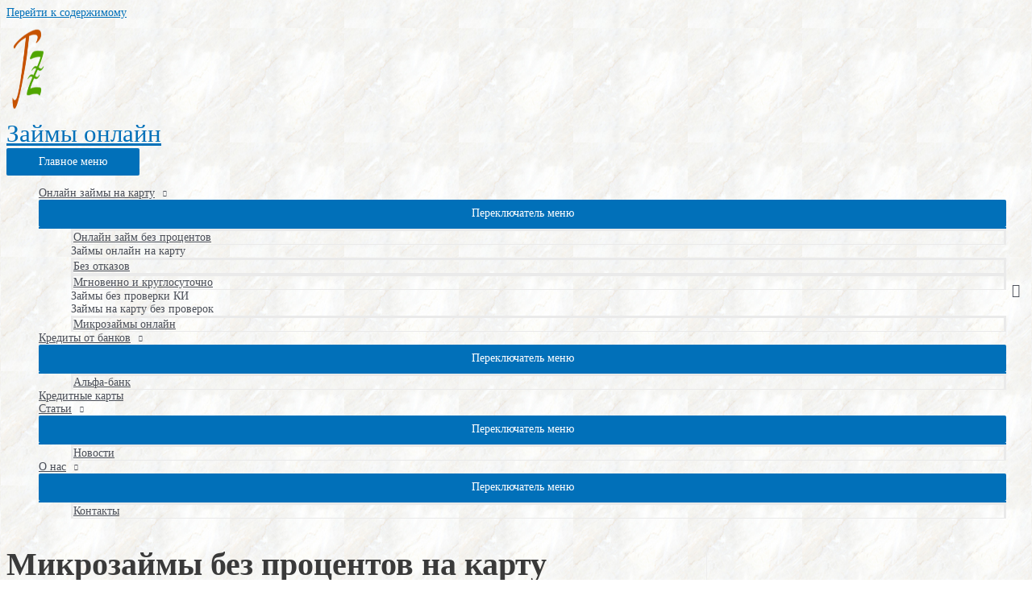

--- FILE ---
content_type: text/html; charset=utf-8
request_url: https://top-zaem.ru/zaim-bez-procentov/besprocentnye-zajmy/
body_size: 39856
content:
<!DOCTYPE html>
<html lang="ru-RU"><head>
<meta charset="utf-8"/>
<meta content="width=device-width, initial-scale=1" name="viewport"/>
<link href="https://gmpg.org/xfn/11" rel="profile"/>
<meta content="2da4c5e4f3b839f1" name="yandex-verification"/>
<title>Онлайн займы на карту без процентов первым клиентам</title>

		
		<meta content="Акции, позволяющие взять первый микрозайм без процентов, среди российских МФО становятся все более популярными." name="description"/>
		<meta content="max-image-preview:large" name="robots"/>
		<link href="https://top-zaem.ru/zaim-bez-procentov/besprocentnye-zajmy/" rel="canonical" />
		<meta content="nositelinkssearchbox" name="google"/>
		<script class="aioseo-schema" type="application/ld+json">
			{"@context":"https:\/\/schema.org","@graph":[{"@type":"WebSite","@id":"https:\/\/top-zaem.ru\/#website","url":"https:\/\/top-zaem.ru\/","name":"\u0417\u0430\u0439\u043c\u044b \u043e\u043d\u043b\u0430\u0439\u043d","description":"\u0417\u0430\u0439\u043c\u044b \u0432 \u043e\u043d\u043b\u0430\u0439\u043d \u0440\u0435\u0436\u0438\u043c\u0435 \u043d\u0430 \u043a\u0430\u0440\u0442\u0443, \u043a\u043e\u0448\u0435\u043b\u044c\u043a\u0438 \u0438\u043b\u0438 \u043d\u0430\u043b\u0438\u0447\u043d\u044b\u043c\u0438","inLanguage":"ru-RU","publisher":{"@id":"https:\/\/top-zaem.ru\/#person"}},{"@type":"Person","@id":"https:\/\/top-zaem.ru\/#person","name":"admin","image":{"@type":"ImageObject","@id":"https:\/\/top-zaem.ru\/zaim-bez-procentov\/besprocentnye-zajmy\/#personImage","url":"https:\/\/secure.gravatar.com\/avatar\/ea9cf2cb43daa73568f3cb6f79677cec?s=96&d=mm&r=g","width":96,"height":96,"caption":"admin"}},{"@type":"BreadcrumbList","@id":"https:\/\/top-zaem.ru\/zaim-bez-procentov\/besprocentnye-zajmy\/#breadcrumblist","itemListElement":[{"@type":"ListItem","@id":"https:\/\/top-zaem.ru\/#listItem","position":1,"item":{"@type":"WebPage","@id":"https:\/\/top-zaem.ru\/","name":"\u0413\u043b\u0430\u0432\u043d\u0430\u044f","description":"\u0412\u0441\u0435 \u043f\u0440\u0435\u0434\u043b\u043e\u0436\u0435\u043d\u0438\u044f \u043e\u0442 \u0440\u043e\u0441\u0441\u0438\u0439\u0441\u043a\u0438\u0445 \u041c\u0424\u041e \u043f\u043e \u043e\u043d\u043b\u0430\u0439\u043d-\u0437\u0430\u0439\u043c\u0430\u043c \u0432 \u043e\u0434\u043d\u043e\u043c \u043c\u0435\u0441\u0442\u0435. \u041d\u0435\u0437\u0430\u0432\u0438\u0441\u0438\u043c\u0430\u044f \u044d\u043a\u0441\u043f\u0435\u0440\u0442\u043d\u0430\u044f \u043e\u0446\u0435\u043d\u043a\u0430 \u0438 \u043d\u0430\u0438\u0431\u043e\u043b\u0435\u0435 \u043f\u043e\u043b\u043d\u043e\u0435 \u043e\u043f\u0438\u0441\u0430\u043d\u0438\u0435 \u043e\u043d\u043b\u0430\u0439\u043d \u0437\u0430\u0439\u043c\u043e\u0432 \u043d\u0430 \u043a\u0430\u0440\u0442\u0443 \u0438 \u043d\u0430\u043b\u0438\u0447\u043d\u044b\u043c\u0438.","url":"https:\/\/top-zaem.ru\/"},"nextItem":"https:\/\/top-zaem.ru\/zaim-bez-procentov\/#listItem"},{"@type":"ListItem","@id":"https:\/\/top-zaem.ru\/zaim-bez-procentov\/#listItem","position":2,"item":{"@type":"WebPage","@id":"https:\/\/top-zaem.ru\/zaim-bez-procentov\/","name":"\u041e\u043d\u043b\u0430\u0439\u043d \u0437\u0430\u0439\u043c \u0431\u0435\u0437 \u043f\u0440\u043e\u0446\u0435\u043d\u0442\u043e\u0432","description":"\u041d\u0430\u0438\u0431\u043e\u043b\u0435\u0435 \u0430\u043a\u0442\u0443\u0430\u043b\u044c\u043d\u044b\u0435 \u043d\u0430 \u0430\u0432\u0433\u0443\u0441\u0442 2021 \u0433, \u0441\u0430\u043c\u044b\u0435 \u0447\u0435\u0441\u0442\u043d\u044b\u0435 \u0437\u0430\u0439\u043c\u044b \u043e\u043d\u043b\u0430\u0439\u043d \u0431\u0435\u0437 \u043f\u0440\u043e\u0446\u0435\u043d\u0442\u043e\u0432 \u043d\u0430 \u043a\u0430\u0440\u0442\u0443! \u041e\u0442\u043a\u0440\u044b\u0442\u044b\u0435, \u043f\u0440\u043e\u0437\u0440\u0430\u0447\u043d\u044b\u0435 \u0438 \u043f\u043e\u043d\u044f\u0442\u043d\u044b\u0435 \u0443\u0441\u043b\u043e\u0432\u0438\u044f \u043f\u043e\u043b\u0443\u0447\u0435\u043d\u0438\u044f \u0431\u0435\u0441\u043f\u0440\u043e\u0446\u0435\u043d\u0442\u043d\u043e\u0433\u043e \u0437\u0430\u0439\u043c\u0430.","url":"https:\/\/top-zaem.ru\/zaim-bez-procentov\/"},"nextItem":"https:\/\/top-zaem.ru\/zaim-bez-procentov\/besprocentnye-zajmy\/#listItem","previousItem":"https:\/\/top-zaem.ru\/#listItem"},{"@type":"ListItem","@id":"https:\/\/top-zaem.ru\/zaim-bez-procentov\/besprocentnye-zajmy\/#listItem","position":3,"item":{"@type":"WebPage","@id":"https:\/\/top-zaem.ru\/zaim-bez-procentov\/besprocentnye-zajmy\/","name":"\u0411\u0435\u0441\u043f\u0440\u043e\u0446\u0435\u043d\u0442\u043d\u044b\u0435 \u0437\u0430\u0439\u043c\u044b","description":"\u0410\u043a\u0446\u0438\u0438, \u043f\u043e\u0437\u0432\u043e\u043b\u044f\u044e\u0449\u0438\u0435 \u0432\u0437\u044f\u0442\u044c \u043f\u0435\u0440\u0432\u044b\u0439 \u043c\u0438\u043a\u0440\u043e\u0437\u0430\u0439\u043c \u0431\u0435\u0437 \u043f\u0440\u043e\u0446\u0435\u043d\u0442\u043e\u0432, \u0441\u0440\u0435\u0434\u0438 \u0440\u043e\u0441\u0441\u0438\u0439\u0441\u043a\u0438\u0445 \u041c\u0424\u041e \u0441\u0442\u0430\u043d\u043e\u0432\u044f\u0442\u0441\u044f \u0432\u0441\u0435 \u0431\u043e\u043b\u0435\u0435 \u043f\u043e\u043f\u0443\u043b\u044f\u0440\u043d\u044b\u043c\u0438.","url":"https:\/\/top-zaem.ru\/zaim-bez-procentov\/besprocentnye-zajmy\/"},"previousItem":"https:\/\/top-zaem.ru\/zaim-bez-procentov\/#listItem"}]}]}
		</script>
		

<link href="//s.w.org" rel="dns-prefetch"/>
<link href="https://top-zaem.ru/feed/" rel="alternate" title="Займы онлайн » Лента" type="application/rss+xml" />
<link href="https://top-zaem.ru/comments/feed/" rel="alternate" title="Займы онлайн » Лента комментариев" type="application/rss+xml" />
		<script>
			window._wpemojiSettings = {"baseUrl":"https:\/\/s.w.org\/images\/core\/emoji\/13.0.1\/72x72\/","ext":".png","svgUrl":"https:\/\/s.w.org\/images\/core\/emoji\/13.0.1\/svg\/","svgExt":".svg","source":{"concatemoji":"https:\/\/top-zaem.ru\/wp-includes\/js\/wp-emoji-release.min.js?ver=5.6.9"}};
			!function(e,a,t){var n,r,o,i=a.createElement("canvas"),p=i.getContext&&i.getContext("2d");function s(e,t){var a=String.fromCharCode;p.clearRect(0,0,i.width,i.height),p.fillText(a.apply(this,e),0,0);e=i.toDataURL();return p.clearRect(0,0,i.width,i.height),p.fillText(a.apply(this,t),0,0),e===i.toDataURL()}function c(e){var t=a.createElement("script");t.src=/e,t.defer=t.type="text/javascript",a.getElementsByTagName("head")[0].appendChild(t)}for(o=Array("flag","emoji"),t.supports={everything:!0,everythingExceptFlag:!0},r=0;r<o.length;r++)t.supports[o[r]]=function(e){if(!p||!p.fillText)return!1;switch(p.textBaseline="top",p.font="600 32px Arial",e){case"flag":return s([127987,65039,8205,9895,65039],[127987,65039,8203,9895,65039])?!1:!s([55356,56826,55356,56819],[55356,56826,8203,55356,56819])&&!s([55356,57332,56128,56423,56128,56418,56128,56421,56128,56430,56128,56423,56128,56447],[55356,57332,8203,56128,56423,8203,56128,56418,8203,56128,56421,8203,56128,56430,8203,56128,56423,8203,56128,56447]);case"emoji":return!s([55357,56424,8205,55356,57212],[55357,56424,8203,55356,57212])}return!1}(o[r]),t.supports.everything=t.supports.everything&&t.supports[o[r]],"flag"!==o[r]&&(t.supports.everythingExceptFlag=t.supports.everythingExceptFlag&&t.supports[o[r]]);t.supports.everythingExceptFlag=t.supports.everythingExceptFlag&&!t.supports.flag,t.DOMReady=!1,t.readyCallback=function(){t.DOMReady=!0},t.supports.everything||(n=function(){t.readyCallback()},a.addEventListener?(a.addEventListener("DOMContentLoaded",n,!1),e.addEventListener("load",n,!1)):(e.attachEvent("onload",n),a.attachEvent("onreadystatechange",function(){"complete"===a.readyState&&t.readyCallback()})),(n=t.source||{}).concatemoji?c(n.concatemoji):n.wpemoji&&n.twemoji&&(c(n.twemoji),c(n.wpemoji)))}(window,document,window._wpemojiSettings);
		</script>
		<style>
img.wp-smiley,
img.emoji {
	display: inline !important;
	border: none !important;
	box-shadow: none !important;
	height: 1em !important;
	width: 1em !important;
	margin: 0 .07em !important;
	vertical-align: -0.1em !important;
	background: none !important;
	padding: 0 !important;
}
</style>
	<link href="https://top-zaem.ru/wp-content/themes/astra/assets/css/minified/style.min.css?ver=3.7.6" id="astra-theme-css-css" media="all" rel="stylesheet" />
<style id="astra-theme-css-inline-css">
html{font-size:87.5%;}a,.page-title{color:var(--ast-global-color-0);}a:hover,a:focus{color:var(--ast-global-color-1);}body,button,input,select,textarea,.ast-button,.ast-custom-button{font-family:Georgia,Times,serif;font-weight:400;font-size:14px;font-size:1rem;}blockquote{color:var(--ast-global-color-3);}.site-title{font-size:31px;font-size:2.2142857142857rem;display:block;}header .custom-logo-link img{max-width:51px;}.astra-logo-svg{width:51px;}.ast-archive-description .ast-archive-title{font-size:40px;font-size:2.8571428571429rem;}.site-header .site-description{font-size:15px;font-size:1.0714285714286rem;display:none;}.entry-title{font-size:30px;font-size:2.1428571428571rem;}h1,.entry-content h1{font-size:40px;font-size:2.8571428571429rem;}h2,.entry-content h2{font-size:30px;font-size:2.1428571428571rem;}h3,.entry-content h3{font-size:25px;font-size:1.7857142857143rem;}h4,.entry-content h4{font-size:20px;font-size:1.4285714285714rem;}h5,.entry-content h5{font-size:18px;font-size:1.2857142857143rem;}h6,.entry-content h6{font-size:15px;font-size:1.0714285714286rem;}.ast-single-post .entry-title,.page-title{font-size:30px;font-size:2.1428571428571rem;}::selection{background-color:var(--ast-global-color-0);color:#ffffff;}body,h1,.entry-title a,.entry-content h1,h2,.entry-content h2,h3,.entry-content h3,h4,.entry-content h4,h5,.entry-content h5,h6,.entry-content h6{color:var(--ast-global-color-3);}.tagcloud a:hover,.tagcloud a:focus,.tagcloud a.current-item{color:#ffffff;border-color:var(--ast-global-color-0);background-color:var(--ast-global-color-0);}input:focus,input[type="text"]:focus,input[type="email"]:focus,input[type="url"]:focus,input[type="password"]:focus,input[type="reset"]:focus,input[type="search"]:focus,textarea:focus{border-color:var(--ast-global-color-0);}input[type="radio"]:checked,input[type=reset],input[type="checkbox"]:checked,input[type="checkbox"]:hover:checked,input[type="checkbox"]:focus:checked,input[type=range]::-webkit-slider-thumb{border-color:var(--ast-global-color-0);background-color:var(--ast-global-color-0);box-shadow:none;}.site-footer a:hover + .post-count,.site-footer a:focus + .post-count{background:var(--ast-global-color-0);border-color:var(--ast-global-color-0);}.single .nav-links .nav-previous,.single .nav-links .nav-next{color:var(--ast-global-color-0);}.entry-meta,.entry-meta *{line-height:1.45;color:var(--ast-global-color-0);}.entry-meta a:hover,.entry-meta a:hover *,.entry-meta a:focus,.entry-meta a:focus *,.page-links > .page-link,.page-links .page-link:hover,.post-navigation a:hover{color:var(--ast-global-color-1);}#cat option,.secondary .calendar_wrap thead a,.secondary .calendar_wrap thead a:visited{color:var(--ast-global-color-0);}.secondary .calendar_wrap #today,.ast-progress-val span{background:var(--ast-global-color-0);}.secondary a:hover + .post-count,.secondary a:focus + .post-count{background:var(--ast-global-color-0);border-color:var(--ast-global-color-0);}.calendar_wrap #today > a{color:#ffffff;}.page-links .page-link,.single .post-navigation a{color:var(--ast-global-color-0);}.widget-title{font-size:20px;font-size:1.4285714285714rem;color:var(--ast-global-color-3);}#secondary,#secondary button,#secondary input,#secondary select,#secondary textarea{font-size:14px;font-size:1rem;}.main-header-menu .menu-link,.ast-header-custom-item a{color:var(--ast-global-color-3);}.main-header-menu .menu-item:hover > .menu-link,.main-header-menu .menu-item:hover > .ast-menu-toggle,.main-header-menu .ast-masthead-custom-menu-items a:hover,.main-header-menu .menu-item.focus > .menu-link,.main-header-menu .menu-item.focus > .ast-menu-toggle,.main-header-menu .current-menu-item > .menu-link,.main-header-menu .current-menu-ancestor > .menu-link,.main-header-menu .current-menu-item > .ast-menu-toggle,.main-header-menu .current-menu-ancestor > .ast-menu-toggle{color:var(--ast-global-color-0);}.header-main-layout-3 .ast-main-header-bar-alignment{margin-right:auto;}.header-main-layout-2 .site-header-section-left .ast-site-identity{text-align:left;}.site-logo-img img{ transition:all 0.2s linear;}.ast-header-break-point .ast-mobile-menu-buttons-minimal.menu-toggle{background:transparent;color:var(--ast-global-color-0);}.ast-header-break-point .ast-mobile-menu-buttons-outline.menu-toggle{background:transparent;border:1px solid var(--ast-global-color-0);color:var(--ast-global-color-0);}.ast-header-break-point .ast-mobile-menu-buttons-fill.menu-toggle{background:var(--ast-global-color-0);}#secondary {margin: 4em 0 2.5em;word-break: break-word;line-height: 2;}#secondary li {margin-bottom: 0.25em;}#secondary li:last-child {margin-bottom: 0;}@media (max-width: 768px) {.js_active .ast-plain-container.ast-single-post #secondary {margin-top: 1.5em;}}.ast-separate-container.ast-two-container #secondary .widget {background-color: #fff;padding: 2em;margin-bottom: 2em;}@media (min-width: 993px) {.ast-left-sidebar #secondary {padding-right: 60px;}.ast-right-sidebar #secondary {padding-left: 60px;}}@media (max-width: 993px) {.ast-right-sidebar #secondary {padding-left: 30px;}.ast-left-sidebar #secondary {padding-right: 30px;}}.footer-adv .footer-adv-overlay{border-top-style:solid;border-top-color:#7a7a7a;}.wp-block-buttons.aligncenter{justify-content:center;}@media (min-width:1200px){.wp-block-group .has-background{padding:20px;}}@media (min-width:1200px){.ast-plain-container.ast-right-sidebar .entry-content .wp-block-group.alignwide,.ast-plain-container.ast-left-sidebar .entry-content .wp-block-group.alignwide,.ast-plain-container.ast-right-sidebar .entry-content .wp-block-group.alignfull,.ast-plain-container.ast-left-sidebar .entry-content .wp-block-group.alignfull{padding-left:20px;padding-right:20px;}}@media (min-width:1200px){.wp-block-cover-image.alignwide .wp-block-cover__inner-container,.wp-block-cover.alignwide .wp-block-cover__inner-container,.wp-block-cover-image.alignfull .wp-block-cover__inner-container,.wp-block-cover.alignfull .wp-block-cover__inner-container{width:100%;}}.ast-plain-container.ast-no-sidebar #primary{margin-top:0;margin-bottom:0;}@media (max-width:921px){.ast-theme-transparent-header #primary,.ast-theme-transparent-header #secondary{padding:0;}}.wp-block-columns{margin-bottom:unset;}.wp-block-image.size-full{margin:2rem 0;}.wp-block-separator.has-background{padding:0;}.wp-block-gallery{margin-bottom:1.6em;}.wp-block-group{padding-top:4em;padding-bottom:4em;}.wp-block-group__inner-container .wp-block-columns:last-child,.wp-block-group__inner-container :last-child,.wp-block-table table{margin-bottom:0;}.blocks-gallery-grid{width:100%;}.wp-block-navigation-link__content{padding:5px 0;}.wp-block-group .wp-block-group .has-text-align-center,.wp-block-group .wp-block-column .has-text-align-center{max-width:100%;}.has-text-align-center{margin:0 auto;}@media (min-width:1200px){.wp-block-cover__inner-container,.alignwide .wp-block-group__inner-container,.alignfull .wp-block-group__inner-container{max-width:1200px;margin:0 auto;}.wp-block-group.alignnone,.wp-block-group.aligncenter,.wp-block-group.alignleft,.wp-block-group.alignright,.wp-block-group.alignwide,.wp-block-columns.alignwide{margin:2rem 0 1rem 0;}}@media (max-width:1200px){.wp-block-group{padding:3em;}.wp-block-group .wp-block-group{padding:1.5em;}.wp-block-columns,.wp-block-column{margin:1rem 0;}}@media (min-width:921px){.wp-block-columns .wp-block-group{padding:2em;}}@media (max-width:544px){.wp-block-cover-image .wp-block-cover__inner-container,.wp-block-cover .wp-block-cover__inner-container{width:unset;}.wp-block-cover,.wp-block-cover-image{padding:2em 0;}.wp-block-group,.wp-block-cover{padding:2em;}.wp-block-media-text__media img,.wp-block-media-text__media video{width:unset;max-width:100%;}.wp-block-media-text.has-background .wp-block-media-text__content{padding:1em;}}@media (max-width:921px){.ast-plain-container.ast-no-sidebar #primary{padding:0;}}@media (min-width:544px){.entry-content .wp-block-media-text.has-media-on-the-right .wp-block-media-text__content{padding:0 8% 0 0;}.entry-content .wp-block-media-text .wp-block-media-text__content{padding:0 0 0 8%;}.ast-plain-container .site-content .entry-content .has-custom-content-position.is-position-bottom-left > *,.ast-plain-container .site-content .entry-content .has-custom-content-position.is-position-bottom-right > *,.ast-plain-container .site-content .entry-content .has-custom-content-position.is-position-top-left > *,.ast-plain-container .site-content .entry-content .has-custom-content-position.is-position-top-right > *,.ast-plain-container .site-content .entry-content .has-custom-content-position.is-position-center-right > *,.ast-plain-container .site-content .entry-content .has-custom-content-position.is-position-center-left > *{margin:0;}}@media (max-width:544px){.entry-content .wp-block-media-text .wp-block-media-text__content{padding:8% 0;}.wp-block-media-text .wp-block-media-text__media img{width:auto;max-width:100%;}}@media (max-width:921px){.ast-separate-container .ast-article-post,.ast-separate-container .ast-article-single{padding:1.5em 2.14em;}.ast-separate-container #primary,.ast-separate-container #secondary{padding:1.5em 0;}#primary,#secondary{padding:1.5em 0;margin:0;}.ast-left-sidebar #content > .ast-container{display:flex;flex-direction:column-reverse;width:100%;}.ast-author-box img.avatar{margin:20px 0 0 0;}}@media (max-width:921px){#secondary.secondary{padding-top:0;}.ast-separate-container.ast-right-sidebar #secondary{padding-left:1em;padding-right:1em;}.ast-separate-container.ast-two-container #secondary{padding-left:0;padding-right:0;}.ast-page-builder-template .entry-header #secondary,.ast-page-builder-template #secondary{margin-top:1.5em;}}@media (max-width:921px){.ast-right-sidebar #primary{padding-right:0;}.ast-page-builder-template.ast-left-sidebar #secondary,.ast-page-builder-template.ast-right-sidebar #secondary{padding-right:20px;padding-left:20px;}.ast-right-sidebar #secondary,.ast-left-sidebar #primary{padding-left:0;}.ast-left-sidebar #secondary{padding-right:0;}}@media (min-width:922px){.ast-separate-container.ast-right-sidebar #primary,.ast-separate-container.ast-left-sidebar #primary{border:0;}.search-no-results.ast-separate-container #primary{margin-bottom:4em;}}@media (min-width:922px){.ast-right-sidebar #primary{border-right:1px solid #eee;}.ast-left-sidebar #primary{border-left:1px solid #eee;}.ast-right-sidebar #secondary{border-left:1px solid #eee;margin-left:-1px;}.ast-left-sidebar #secondary{border-right:1px solid #eee;margin-right:-1px;}.ast-separate-container.ast-two-container.ast-right-sidebar #secondary{padding-left:30px;padding-right:0;}.ast-separate-container.ast-two-container.ast-left-sidebar #secondary{padding-right:30px;padding-left:0;}.ast-separate-container.ast-right-sidebar #secondary,.ast-separate-container.ast-left-sidebar #secondary{border:0;margin-left:auto;margin-right:auto;}.ast-separate-container.ast-two-container #secondary .widget:last-child{margin-bottom:0;}}.wp-block-button .wp-block-button__link{color:#ffffff;}.wp-block-button .wp-block-button__link:hover,.wp-block-button .wp-block-button__link:focus{color:#ffffff;background-color:var(--ast-global-color-1);border-color:var(--ast-global-color-1);}.wp-block-button .wp-block-button__link{border-style:solid;border-top-width:0;border-right-width:0;border-left-width:0;border-bottom-width:0;border-color:var(--ast-global-color-0);background-color:var(--ast-global-color-0);color:#ffffff;font-family:inherit;font-weight:inherit;line-height:1;border-radius:2px;}.wp-block-buttons .wp-block-button .wp-block-button__link{padding-top:10px;padding-right:40px;padding-bottom:10px;padding-left:40px;}.menu-toggle,button,.ast-button,.ast-custom-button,.button,input#submit,input[type="button"],input[type="submit"],input[type="reset"]{border-style:solid;border-top-width:0;border-right-width:0;border-left-width:0;border-bottom-width:0;color:#ffffff;border-color:var(--ast-global-color-0);background-color:var(--ast-global-color-0);border-radius:2px;padding-top:10px;padding-right:40px;padding-bottom:10px;padding-left:40px;font-family:inherit;font-weight:inherit;line-height:1;}button:focus,.menu-toggle:hover,button:hover,.ast-button:hover,.ast-custom-button:hover .button:hover,.ast-custom-button:hover ,input[type=reset]:hover,input[type=reset]:focus,input#submit:hover,input#submit:focus,input[type="button"]:hover,input[type="button"]:focus,input[type="submit"]:hover,input[type="submit"]:focus{color:#ffffff;background-color:var(--ast-global-color-1);border-color:var(--ast-global-color-1);}@media (min-width:544px){.ast-container{max-width:100%;}}@media (max-width:544px){.ast-separate-container .ast-article-post,.ast-separate-container .ast-article-single,.ast-separate-container .comments-title,.ast-separate-container .ast-archive-description{padding:1.5em 1em;}.ast-separate-container #content .ast-container{padding-left:0.54em;padding-right:0.54em;}.ast-separate-container .ast-comment-list li.depth-1{padding:1.5em 1em;margin-bottom:1.5em;}.ast-separate-container .ast-comment-list .bypostauthor{padding:.5em;}.ast-search-menu-icon.ast-dropdown-active .search-field{width:170px;}.ast-separate-container #secondary{padding-top:0;}.ast-separate-container.ast-two-container #secondary .widget{margin-bottom:1.5em;padding-left:1em;padding-right:1em;}.site-branding img,.site-header .site-logo-img .custom-logo-link img{max-width:100%;}}@media (max-width:921px){.ast-mobile-header-stack .main-header-bar .ast-search-menu-icon{display:inline-block;}.ast-header-break-point.ast-header-custom-item-outside .ast-mobile-header-stack .main-header-bar .ast-search-icon{margin:0;}.ast-comment-avatar-wrap img{max-width:2.5em;}.ast-separate-container .ast-comment-list li.depth-1{padding:1.5em 2.14em;}.ast-separate-container .comment-respond{padding:2em 2.14em;}.ast-comment-meta{padding:0 1.8888em 1.3333em;}}body,.ast-separate-container{background-image:url(http://top-zaem.ru/wp-content/uploads/2022/01/mramor.jpg);;background-repeat:repeat;background-position:center center;background-size:auto;background-attachment:scroll;}.ast-no-sidebar.ast-separate-container .entry-content .alignfull {margin-left: -6.67em;margin-right: -6.67em;width: auto;}@media (max-width: 1200px) {.ast-no-sidebar.ast-separate-container .entry-content .alignfull {margin-left: -2.4em;margin-right: -2.4em;}}@media (max-width: 768px) {.ast-no-sidebar.ast-separate-container .entry-content .alignfull {margin-left: -2.14em;margin-right: -2.14em;}}@media (max-width: 544px) {.ast-no-sidebar.ast-separate-container .entry-content .alignfull {margin-left: -1em;margin-right: -1em;}}.ast-no-sidebar.ast-separate-container .entry-content .alignwide {margin-left: -20px;margin-right: -20px;}.ast-no-sidebar.ast-separate-container .entry-content .wp-block-column .alignfull,.ast-no-sidebar.ast-separate-container .entry-content .wp-block-column .alignwide {margin-left: auto;margin-right: auto;width: 100%;}@media (max-width:921px){.site-title{display:block;}.ast-archive-description .ast-archive-title{font-size:40px;}.site-header .site-description{display:none;}.entry-title{font-size:30px;}h1,.entry-content h1{font-size:30px;}h2,.entry-content h2{font-size:25px;}h3,.entry-content h3{font-size:20px;}.ast-single-post .entry-title,.page-title{font-size:30px;}.astra-logo-svg{width:120px;}header .custom-logo-link img,.ast-header-break-point .site-logo-img .custom-mobile-logo-link img{max-width:120px;}}@media (max-width:544px){.widget-title{font-size:20px;font-size:1.4285714285714rem;}body,button,input,select,textarea,.ast-button,.ast-custom-button{font-size:14px;font-size:1rem;}#secondary,#secondary button,#secondary input,#secondary select,#secondary textarea{font-size:14px;font-size:1rem;}.site-title{display:block;}.ast-archive-description .ast-archive-title{font-size:40px;}.site-header .site-description{display:none;}.entry-title{font-size:30px;}h1,.entry-content h1{font-size:30px;}h2,.entry-content h2{font-size:25px;}h3,.entry-content h3{font-size:20px;}.ast-single-post .entry-title,.page-title{font-size:30px;}header .custom-logo-link img,.ast-header-break-point .site-branding img,.ast-header-break-point .custom-logo-link img{max-width:100px;}.astra-logo-svg{width:100px;}.ast-header-break-point .site-logo-img .custom-mobile-logo-link img{max-width:100px;}}@media (max-width:921px){html{font-size:79.8%;}}@media (max-width:544px){html{font-size:87.5%;}}@media (min-width:922px){.ast-container{max-width:1240px;}}@font-face {font-family: "Astra";src: url(http://top-zaem.ru/wp-content/themes/astra/assets/fonts/astra.woff) format("woff"),url(http://top-zaem.ru/wp-content/themes/astra/assets/fonts/astra.ttf) format("truetype"),url(http://top-zaem.ru/wp-content/themes/astra/assets/fonts/astra.svg#astra) format("svg");font-weight: normal;font-style: normal;font-display: fallback;}@media (max-width:921px) {.main-header-bar .main-header-bar-navigation{display:none;}}.ast-desktop .main-header-menu.submenu-with-border .sub-menu,.ast-desktop .main-header-menu.submenu-with-border .astra-full-megamenu-wrapper{border-color:var(--ast-global-color-0);}.ast-desktop .main-header-menu.submenu-with-border .sub-menu{border-top-width:2px;border-right-width:0px;border-left-width:0px;border-bottom-width:0px;border-style:solid;}.ast-desktop .main-header-menu.submenu-with-border .sub-menu .sub-menu{top:-2px;}.ast-desktop .main-header-menu.submenu-with-border .sub-menu .menu-link,.ast-desktop .main-header-menu.submenu-with-border .children .menu-link{border-bottom-width:1px;border-style:solid;border-color:#eaeaea;}@media (min-width:922px){.main-header-menu .sub-menu .menu-item.ast-left-align-sub-menu:hover > .sub-menu,.main-header-menu .sub-menu .menu-item.ast-left-align-sub-menu.focus > .sub-menu{margin-left:-0px;}}.ast-small-footer{border-top-style:solid;border-top-width:1px;border-top-color:#7a7a7a;}.ast-small-footer-wrap{text-align:center;}.ast-header-break-point.ast-header-custom-item-inside .main-header-bar .main-header-bar-navigation .ast-search-icon {display: none;}.ast-header-break-point.ast-header-custom-item-inside .main-header-bar .ast-search-menu-icon .search-form {padding: 0;display: block;overflow: hidden;}.ast-header-break-point .ast-header-custom-item .widget:last-child {margin-bottom: 1em;}.ast-header-custom-item .widget {margin: 0.5em;display: inline-block;vertical-align: middle;}.ast-header-custom-item .widget p {margin-bottom: 0;}.ast-header-custom-item .widget li {width: auto;}.ast-header-custom-item-inside .button-custom-menu-item .menu-link {display: none;}.ast-header-custom-item-inside.ast-header-break-point .button-custom-menu-item .ast-custom-button-link {display: none;}.ast-header-custom-item-inside.ast-header-break-point .button-custom-menu-item .menu-link {display: block;}.ast-header-break-point.ast-header-custom-item-outside .main-header-bar .ast-search-icon {margin-right: 1em;}.ast-header-break-point.ast-header-custom-item-inside .main-header-bar .ast-search-menu-icon .search-field,.ast-header-break-point.ast-header-custom-item-inside .main-header-bar .ast-search-menu-icon.ast-inline-search .search-field {width: 100%;padding-right: 5.5em;}.ast-header-break-point.ast-header-custom-item-inside .main-header-bar .ast-search-menu-icon .search-submit {display: block;position: absolute;height: 100%;top: 0;right: 0;padding: 0 1em;border-radius: 0;}.ast-header-break-point .ast-header-custom-item .ast-masthead-custom-menu-items {padding-left: 20px;padding-right: 20px;margin-bottom: 1em;margin-top: 1em;}.ast-header-custom-item-inside.ast-header-break-point .button-custom-menu-item {padding-left: 0;padding-right: 0;margin-top: 0;margin-bottom: 0;}.astra-icon-down_arrow::after {content: "\e900";font-family: Astra;}.astra-icon-close::after {content: "\e5cd";font-family: Astra;}.astra-icon-drag_handle::after {content: "\e25d";font-family: Astra;}.astra-icon-format_align_justify::after {content: "\e235";font-family: Astra;}.astra-icon-menu::after {content: "\e5d2";font-family: Astra;}.astra-icon-reorder::after {content: "\e8fe";font-family: Astra;}.astra-icon-search::after {content: "\e8b6";font-family: Astra;}.astra-icon-zoom_in::after {content: "\e56b";font-family: Astra;}.astra-icon-check-circle::after {content: "\e901";font-family: Astra;}.astra-icon-shopping-cart::after {content: "\f07a";font-family: Astra;}.astra-icon-shopping-bag::after {content: "\f290";font-family: Astra;}.astra-icon-shopping-basket::after {content: "\f291";font-family: Astra;}.astra-icon-circle-o::after {content: "\e903";font-family: Astra;}.astra-icon-certificate::after {content: "\e902";font-family: Astra;}blockquote {padding: 1.2em;}:root .has-ast-global-color-0-color{color:var(--ast-global-color-0);}:root .has-ast-global-color-0-background-color{background-color:var(--ast-global-color-0);}:root .wp-block-button .has-ast-global-color-0-color{color:var(--ast-global-color-0);}:root .wp-block-button .has-ast-global-color-0-background-color{background-color:var(--ast-global-color-0);}:root .has-ast-global-color-1-color{color:var(--ast-global-color-1);}:root .has-ast-global-color-1-background-color{background-color:var(--ast-global-color-1);}:root .wp-block-button .has-ast-global-color-1-color{color:var(--ast-global-color-1);}:root .wp-block-button .has-ast-global-color-1-background-color{background-color:var(--ast-global-color-1);}:root .has-ast-global-color-2-color{color:var(--ast-global-color-2);}:root .has-ast-global-color-2-background-color{background-color:var(--ast-global-color-2);}:root .wp-block-button .has-ast-global-color-2-color{color:var(--ast-global-color-2);}:root .wp-block-button .has-ast-global-color-2-background-color{background-color:var(--ast-global-color-2);}:root .has-ast-global-color-3-color{color:var(--ast-global-color-3);}:root .has-ast-global-color-3-background-color{background-color:var(--ast-global-color-3);}:root .wp-block-button .has-ast-global-color-3-color{color:var(--ast-global-color-3);}:root .wp-block-button .has-ast-global-color-3-background-color{background-color:var(--ast-global-color-3);}:root .has-ast-global-color-4-color{color:var(--ast-global-color-4);}:root .has-ast-global-color-4-background-color{background-color:var(--ast-global-color-4);}:root .wp-block-button .has-ast-global-color-4-color{color:var(--ast-global-color-4);}:root .wp-block-button .has-ast-global-color-4-background-color{background-color:var(--ast-global-color-4);}:root .has-ast-global-color-5-color{color:var(--ast-global-color-5);}:root .has-ast-global-color-5-background-color{background-color:var(--ast-global-color-5);}:root .wp-block-button .has-ast-global-color-5-color{color:var(--ast-global-color-5);}:root .wp-block-button .has-ast-global-color-5-background-color{background-color:var(--ast-global-color-5);}:root .has-ast-global-color-6-color{color:var(--ast-global-color-6);}:root .has-ast-global-color-6-background-color{background-color:var(--ast-global-color-6);}:root .wp-block-button .has-ast-global-color-6-color{color:var(--ast-global-color-6);}:root .wp-block-button .has-ast-global-color-6-background-color{background-color:var(--ast-global-color-6);}:root .has-ast-global-color-7-color{color:var(--ast-global-color-7);}:root .has-ast-global-color-7-background-color{background-color:var(--ast-global-color-7);}:root .wp-block-button .has-ast-global-color-7-color{color:var(--ast-global-color-7);}:root .wp-block-button .has-ast-global-color-7-background-color{background-color:var(--ast-global-color-7);}:root .has-ast-global-color-8-color{color:var(--ast-global-color-8);}:root .has-ast-global-color-8-background-color{background-color:var(--ast-global-color-8);}:root .wp-block-button .has-ast-global-color-8-color{color:var(--ast-global-color-8);}:root .wp-block-button .has-ast-global-color-8-background-color{background-color:var(--ast-global-color-8);}:root{--ast-global-color-0:#0170B9;--ast-global-color-1:#3a3a3a;--ast-global-color-2:#3a3a3a;--ast-global-color-3:#4B4F58;--ast-global-color-4:#F5F5F5;--ast-global-color-5:#FFFFFF;--ast-global-color-6:#F2F5F7;--ast-global-color-7:#424242;--ast-global-color-8:#000000;}.ast-breadcrumbs .trail-browse,.ast-breadcrumbs .trail-items,.ast-breadcrumbs .trail-items li{display:inline-block;margin:0;padding:0;border:none;background:inherit;text-indent:0;}.ast-breadcrumbs .trail-browse{font-size:inherit;font-style:inherit;font-weight:inherit;color:inherit;}.ast-breadcrumbs .trail-items{list-style:none;}.trail-items li::after{padding:0 0.3em;content:"\00bb";}.trail-items li:last-of-type::after{display:none;}h1,.entry-content h1,h2,.entry-content h2,h3,.entry-content h3,h4,.entry-content h4,h5,.entry-content h5,h6,.entry-content h6{color:var(--ast-global-color-2);}.ast-header-break-point .main-header-bar{border-bottom-width:1px;}@media (min-width:922px){.main-header-bar{border-bottom-width:1px;}}@media (min-width:922px){#primary{width:70%;}#secondary{width:30%;}}.ast-safari-browser-less-than-11 .main-header-menu .menu-item, .ast-safari-browser-less-than-11 .main-header-bar .ast-masthead-custom-menu-items{display:block;}.main-header-menu .menu-item, #astra-footer-menu .menu-item, .main-header-bar .ast-masthead-custom-menu-items{-js-display:flex;display:flex;-webkit-box-pack:center;-webkit-justify-content:center;-moz-box-pack:center;-ms-flex-pack:center;justify-content:center;-webkit-box-orient:vertical;-webkit-box-direction:normal;-webkit-flex-direction:column;-moz-box-orient:vertical;-moz-box-direction:normal;-ms-flex-direction:column;flex-direction:column;}.main-header-menu > .menu-item > .menu-link, #astra-footer-menu > .menu-item > .menu-link{height:100%;-webkit-box-align:center;-webkit-align-items:center;-moz-box-align:center;-ms-flex-align:center;align-items:center;-js-display:flex;display:flex;}.ast-primary-menu-disabled .main-header-bar .ast-masthead-custom-menu-items{flex:unset;}.main-header-menu .sub-menu .menu-item.menu-item-has-children > .menu-link:after{position:absolute;right:1em;top:50%;transform:translate(0,-50%) rotate(270deg);}.ast-header-break-point .main-header-bar .main-header-bar-navigation .page_item_has_children > .ast-menu-toggle::before, .ast-header-break-point .main-header-bar .main-header-bar-navigation .menu-item-has-children > .ast-menu-toggle::before, .ast-mobile-popup-drawer .main-header-bar-navigation .menu-item-has-children>.ast-menu-toggle::before, .ast-header-break-point .ast-mobile-header-wrap .main-header-bar-navigation .menu-item-has-children > .ast-menu-toggle::before{font-weight:bold;content:"\e900";font-family:Astra;text-decoration:inherit;display:inline-block;}.ast-header-break-point .main-navigation ul.sub-menu .menu-item .menu-link:before{content:"\e900";font-family:Astra;font-size:.65em;text-decoration:inherit;display:inline-block;transform:translate(0, -2px) rotateZ(270deg);margin-right:5px;}.widget_search .search-form:after{font-family:Astra;font-size:1.2em;font-weight:normal;content:"\e8b6";position:absolute;top:50%;right:15px;transform:translate(0, -50%);}.astra-search-icon::before{content:"\e8b6";font-family:Astra;font-style:normal;font-weight:normal;text-decoration:inherit;text-align:center;-webkit-font-smoothing:antialiased;-moz-osx-font-smoothing:grayscale;}.main-header-bar .main-header-bar-navigation .page_item_has_children > a:after, .main-header-bar .main-header-bar-navigation .menu-item-has-children > a:after, .site-header-focus-item .main-header-bar-navigation .menu-item-has-children > .menu-link:after{content:"\e900";display:inline-block;font-family:Astra;font-size:.6rem;font-weight:bold;text-rendering:auto;-webkit-font-smoothing:antialiased;-moz-osx-font-smoothing:grayscale;margin-left:10px;line-height:normal;}.ast-mobile-popup-drawer .main-header-bar-navigation .ast-submenu-expanded>.ast-menu-toggle::before{transform:rotateX(180deg);}.ast-header-break-point .main-header-bar-navigation .menu-item-has-children > .menu-link:after{display:none;}.ast-separate-container .blog-layout-1, .ast-separate-container .blog-layout-2, .ast-separate-container .blog-layout-3{background-color:transparent;background-image:none;}.ast-separate-container .ast-article-post{background-color:var(--ast-global-color-5);;}@media (max-width:921px){.ast-separate-container .ast-article-post{background-color:var(--ast-global-color-5);;}}@media (max-width:544px){.ast-separate-container .ast-article-post{background-color:var(--ast-global-color-5);;}}.ast-separate-container .ast-article-single:not(.ast-related-post), .ast-separate-container .comments-area .comment-respond,.ast-separate-container .comments-area .ast-comment-list li, .ast-separate-container .ast-woocommerce-container, .ast-separate-container .error-404, .ast-separate-container .no-results, .single.ast-separate-container .ast-author-meta, .ast-separate-container .related-posts-title-wrapper, .ast-separate-container.ast-two-container #secondary .widget,.ast-separate-container .comments-count-wrapper, .ast-box-layout.ast-plain-container .site-content,.ast-padded-layout.ast-plain-container .site-content, .ast-separate-container .comments-area .comments-title{background-color:var(--ast-global-color-5);;}@media (max-width:921px){.ast-separate-container .ast-article-single:not(.ast-related-post), .ast-separate-container .comments-area .comment-respond,.ast-separate-container .comments-area .ast-comment-list li, .ast-separate-container .ast-woocommerce-container, .ast-separate-container .error-404, .ast-separate-container .no-results, .single.ast-separate-container .ast-author-meta, .ast-separate-container .related-posts-title-wrapper, .ast-separate-container.ast-two-container #secondary .widget,.ast-separate-container .comments-count-wrapper, .ast-box-layout.ast-plain-container .site-content,.ast-padded-layout.ast-plain-container .site-content, .ast-separate-container .comments-area .comments-title{background-color:var(--ast-global-color-5);;}}@media (max-width:544px){.ast-separate-container .ast-article-single:not(.ast-related-post), .ast-separate-container .comments-area .comment-respond,.ast-separate-container .comments-area .ast-comment-list li, .ast-separate-container .ast-woocommerce-container, .ast-separate-container .error-404, .ast-separate-container .no-results, .single.ast-separate-container .ast-author-meta, .ast-separate-container .related-posts-title-wrapper, .ast-separate-container.ast-two-container #secondary .widget,.ast-separate-container .comments-count-wrapper, .ast-box-layout.ast-plain-container .site-content,.ast-padded-layout.ast-plain-container .site-content, .ast-separate-container .comments-area .comments-title{background-color:var(--ast-global-color-5);;}}
</style>
<link href="https://top-zaem.ru/wp-includes/css/dist/block-library/style.min.css?ver=5.6.9" id="wp-block-library-css" media="all" rel="stylesheet" />
<link href="https://top-zaem.ru/wp-content/plugins/bbspoiler/inc/bbspoiler.css?ver=5.6.9" id="bbspoiler-css" media="all" rel="stylesheet" />
<link href="https://top-zaem.ru/wp-content/plugins/contact-form-7/includes/css/styles.css?ver=5.4.2" id="contact-form-7-css" media="all" rel="stylesheet" />
<link href="https://top-zaem.ru/wp-content/themes/astra/assets/css/minified/compatibility/contact-form-7-main.min.css?ver=3.7.6" id="astra-contact-form-7-css" media="all" rel="stylesheet" />
<link href="https://top-zaem.ru/wp-content/plugins/nrvcatalog/assets/css/front/style.css?ver=5.6.9" id="nrvCatalog_style-css" media="all" rel="stylesheet" />
<link href="https://top-zaem.ru/wp-content/plugins/nrvcatalog/assets/css/front/catalog-style.css?ver=5.6.9" id="nrvCatalog_catalog_style-css" media="all" rel="stylesheet" />
<link href="https://top-zaem.ru/wp-content/plugins/russian-currency/russian-currency.css?ver=5.6.9" id="russian-currency-css" media="all" rel="stylesheet" />
<link href="https://top-zaem.ru/wp-content/plugins/wpfront-scroll-top/css/wpfront-scroll-top.min.css?ver=2.0.7.08086" id="wpfront-scroll-top-css" media="all" rel="stylesheet" />

<script id="jquery-core-js" src="https://top-zaem.ru/wp-includes/js/jquery/jquery.min.js?ver=3.5.1"></script>
<script id="jquery-migrate-js" src="https://top-zaem.ru/wp-includes/js/jquery/jquery-migrate.min.js?ver=3.3.2"></script>
<script id="bbspoiler-js-extra">
var title = {"unfolded":"\u0420\u0430\u0437\u0432\u0435\u0440\u043d\u0443\u0442\u044c","folded":"\u0421\u0432\u0435\u0440\u043d\u0443\u0442\u044c"};
</script>
<script id="bbspoiler-js" src="https://top-zaem.ru/wp-content/plugins/bbspoiler/inc/bbspoiler.js?ver=5.6.9"></script>
<link href="https://top-zaem.ru/wp-json/" rel="https://api.w.org/" /><link href="https://top-zaem.ru/wp-json/wp/v2/pages/1334" rel="alternate" type="application/json" /><link href="https://top-zaem.ru/xmlrpc.php?rsd" rel="EditURI" title="RSD" type="application/rsd+xml" />
<link href="https://top-zaem.ru/wp-includes/wlwmanifest.xml" rel="wlwmanifest" type="application/wlwmanifest+xml" /> 
<meta content="WordPress 5.6.9" name="generator"/>
<link href="https://top-zaem.ru/?p=1334" rel="shortlink" />
<link href="https://top-zaem.ru/wp-json/oembed/1.0/embed?url=https%3A%2F%2Ftop-zaem.ru%2Fzaim-bez-procentov%2Fbesprocentnye-zajmy%2F" rel="alternate" type="application/json+oembed" />
<link href="https://top-zaem.ru/wp-json/oembed/1.0/embed?url=https%3A%2F%2Ftop-zaem.ru%2Fzaim-bez-procentov%2Fbesprocentnye-zajmy%2F&amp;format=xml" rel="alternate" type="text/xml+oembed" />
<style type="text/css">.eafl-disclaimer-small { font-size: 0.8em; }
.eafl-disclaimer-smaller { font-size: 0.6em; }</style><link href="https://top-zaem.ru/wp-content/uploads/2018/11/cropped-top-zaem-1-4-120x120.png" rel="icon" sizes="32x32" />
<link href="https://top-zaem.ru/wp-content/uploads/2018/11/cropped-top-zaem-1-4-300x300.png" rel="icon" sizes="192x192" />
<link href="https://top-zaem.ru/wp-content/uploads/2018/11/cropped-top-zaem-1-4-300x300.png" rel="apple-touch-icon" />
<meta content="http://top-zaem.ru/wp-content/uploads/2018/11/cropped-top-zaem-1-4-300x300.png" name="msapplication-TileImage"/>
		<style id="wp-custom-css">
				.border{
	border-style: double;
	border-color: #1E90FF;
	border-width: 1px 4px 4px 1px;
	padding: 5px;
	margin-bottom: 5px;
	border-radius: 10px;
	}
	.border2{
	border-style: groove;
	border-color: grey;
	border-width: 1px 4px 4px 1px;
	padding: 5px;
	margin-bottom: 5px;
	border-radius: 10px;
	}
.block{
	border-style: groove;
	border-color: blue;
	border-width: 1px 4px 4px 1px;
	padding: 5px;
	margin-bottom: 5px;
	border-radius: 10px;
}
table.block td {
	border: none;
	vertical-align: middle
}
.new_kards {
	border: none;
	margin: 0;
	padding: 0;
	width: 100%;
}
.new_kards td {
	border: none;
	margin: 0;
	padding: 0;
}


@media screen and ( max-width: 800px) {
	table.block td {
		display: block;
	  width: 100%;
	}
}
table.block1 {
	border: none;
}
table.block1 td {
	border: none;
	vertical-align: middle
}
@media screen and ( max-width: 800px) {
	table.block1 td {
		display: block;
	  width: 100%;
	}
	.kartochka
   {
   display: inline;
   margin:0 auto;
   }
.logo {
    width: 100%;
    margin:0 auto;
    } 
.ofer_body {
    width: 100%;
    margin:0 auto;
    } 
.button {
     width: 50%;
     margin:0 auto;
	padding: 10px;
	}
}		</style>
		</head>

<body class="page-template-default page page-id-1334 page-child parent-pageid-4672 wp-custom-logo ast-desktop ast-plain-container ast-right-sidebar astra-3.7.6 ast-header-custom-item-inside ast-single-post ast-inherit-site-logo-transparent" itemscope="itemscope" itemtype="https://schema.org/WebPage">

<a class="skip-link screen-reader-text" href="#content" role="link" title="Перейти к содержимому">
		Перейти к содержимому</a>

<div class="hfeed site" id="page">
			<header class="site-header header-main-layout-1 ast-primary-menu-enabled ast-hide-custom-menu-mobile ast-menu-toggle-icon ast-mobile-header-inline" id="masthead" itemid="#masthead" itemscope="itemscope" itemtype="https://schema.org/WPHeader">
			
<div class="main-header-bar-wrap">
	<div class="main-header-bar">
				<div class="ast-container">

			<div class="ast-flex main-header-container">
				
		<div class="site-branding">
			<div class="ast-site-identity" itemscope="itemscope" itemtype="https://schema.org/Organization">
				<span class="site-logo-img"><a class="custom-logo-link" href="https://top-zaem.ru/" rel="home"><img alt="Займы онлайн" class="custom-logo" height="120" sct="http://top-zaem.ru/wp-content/uploads/2018/11/cropped-top-zaem-1-4-120x120.png 120w, http://top-zaem.ru/wp-content/uploads/2018/11/cropped-top-zaem-1-4-300x300.png 300w, http://top-zaem.ru/wp-content/uploads/2018/11/cropped-top-zaem-1-4-150x150.png 150w, http://top-zaem.ru/wp-content/uploads/2018/11/cropped-top-zaem-1-4.png 512w" sizes="(max-width: 120px) 100vw, 120px" src="https://top-zaem.ru/wp-content/uploads/2018/11/cropped-top-zaem-1-4-120x120.png" width="120" /></a></span><div class="ast-site-title-wrap">
						<span class="site-title" itemprop="name">
				<a href="https://top-zaem.ru/" itemprop="url" rel="home">
					Займы онлайн
				</a>
			</span>
						
				</div>			</div>
		</div>

		
				<div class="ast-mobile-menu-buttons">

			
					<div class="ast-button-wrap">
			<button aria-controls="primary-menu" aria-expanded="false" class="menu-toggle main-header-menu-toggle ast-mobile-menu-buttons-minimal" type="button">
				<span class="screen-reader-text">Главное меню</span>
				<span class="ast-icon icon-menu-bars"><span class="menu-toggle-icon"></span></span>							</button>
		</div>
			
			
		</div>
			<div class="ast-main-header-bar-alignment"><div class="main-header-bar-navigation"><nav aria-label="Навигация по сайту" class="site-navigation ast-flex-grow-1 navigation-accessibility" id="primary-site-navigation" itemscope="itemscope" itemtype="https://schema.org/SiteNavigationElement"><div class="main-navigation"><ul class="main-header-menu ast-menu-shadow ast-nav-menu ast-flex ast-justify-content-flex-end submenu-with-border" id="primary-menu"><li class="menu-item menu-item-type-post_type menu-item-object-page menu-item-has-children menu-item-3434" id="menu-item-3434"><a class="menu-link" href="https://top-zaem.ru/zajmy-na-kartu/">Онлайн займы на карту</a><button aria-expanded="false" class="ast-menu-toggle"><span class="screen-reader-text">Переключатель меню</span><span class="ast-icon icon-arrow"></span></button>
<ul class="sub-menu">
	<li class="menu-item menu-item-type-post_type menu-item-object-page current-page-ancestor menu-item-4674" id="menu-item-4674"><a class="menu-link" href="https://top-zaem.ru/zaim-bez-procentov/">Онлайн займ без процентов</a></li>
	<li class="menu-item menu-item-type-post_type menu-item-object-page menu-item-3433" id="menu-item-3433">Займы онлайн на карту</li>
	<li class="menu-item menu-item-type-post_type menu-item-object-page menu-item-3435" id="menu-item-3435"><a class="menu-link" href="https://top-zaem.ru/zajmy-na-kartu/bez-otkazov/">Без отказов</a></li>
	<li class="menu-item menu-item-type-post_type menu-item-object-page menu-item-3436" id="menu-item-3436"><a class="menu-link" href="https://top-zaem.ru/zajmy-na-kartu/mgnovenno-i-kruglosutochno/">Мгновенно и круглосуточно</a></li>
	<li class="menu-item menu-item-type-post_type menu-item-object-page menu-item-3438" id="menu-item-3438">Займы без проверки КИ</li>
	<li class="menu-item menu-item-type-post_type menu-item-object-page menu-item-3437" id="menu-item-3437">Займы на карту без проверок</li>
	<li class="menu-item menu-item-type-post_type menu-item-object-page menu-item-3439" id="menu-item-3439"><a class="menu-link" href="https://top-zaem.ru/mikrozajmy-onlajn/">Микрозаймы онлайн</a></li>
</ul>
</li>
<li class="menu-item menu-item-type-post_type menu-item-object-page menu-item-has-children menu-item-3440" id="menu-item-3440"><a class="menu-link" href="https://top-zaem.ru/kredity-ot-bankov/">Кредиты от банков</a><button aria-expanded="false" class="ast-menu-toggle"><span class="screen-reader-text">Переключатель меню</span><span class="ast-icon icon-arrow"></span></button>
<ul class="sub-menu">
	<li class="menu-item menu-item-type-post_type menu-item-object-page menu-item-3441" id="menu-item-3441"><a class="menu-link" href="https://top-zaem.ru/alfa-bank/">Альфа-банк</a></li>
</ul>
</li>
<li class="menu-item menu-item-type-post_type menu-item-object-page menu-item-3442" id="menu-item-3442"><a class="menu-link" href="https://top-zaem.ru/kreditnye-karty/">Кредитные карты</a></li>
<li class="menu-item menu-item-type-taxonomy menu-item-object-category menu-item-has-children menu-item-3443" id="menu-item-3443"><a class="menu-link" href="https://top-zaem.ru/stat-i/">Статьи</a><button aria-expanded="false" class="ast-menu-toggle"><span class="screen-reader-text">Переключатель меню</span><span class="ast-icon icon-arrow"></span></button>
<ul class="sub-menu">
	<li class="menu-item menu-item-type-taxonomy menu-item-object-category menu-item-3444" id="menu-item-3444"><a class="menu-link" href="https://top-zaem.ru/novosti/">Новости</a></li>
</ul>
</li>
<li class="menu-item menu-item-type-post_type menu-item-object-page menu-item-has-children menu-item-3445" id="menu-item-3445"><a class="menu-link" href="https://top-zaem.ru/o-nas/">О нас</a><button aria-expanded="false" class="ast-menu-toggle"><span class="screen-reader-text">Переключатель меню</span><span class="ast-icon icon-arrow"></span></button>
<ul class="sub-menu">
	<li class="menu-item menu-item-type-post_type menu-item-object-page menu-item-3446" id="menu-item-3446"><a class="menu-link" href="https://top-zaem.ru/kontakty/">Контакты</a></li>
</ul>
</li>
</ul></div></nav></div></div>			</div>
		</div>
			</div> 
</div> 
		</header>
			<div class="site-content" id="content">
		<div class="ast-container">
		

	<div class="content-area primary" id="primary">

		
					<main class="site-main" id="main">
				<article class="post-1334 page type-page status-publish ast-article-single" id="post-1334" itemscope="itemscope" itemtype="https://schema.org/CreativeWork">
		<header class="entry-header ast-header-without-markup">
		
			</header>

	<div class="entry-content clear" itemprop="text">

		
		<h1><span style="font-family: georgia, palatino, serif;">Микрозаймы без процентов на карту</span></h1>
<p><span style="font-family: georgia, palatino, serif;">Бесплатно решить экстренные материальные сложности, требующие незначительных финансовых поступлений, можно. Для этого можно использовать микрозаймы без процентов на карту, который предлагается достаточно большим количеством отечественных микрофинансовых организаций (МФО): </span></p>
<table class="block">
	<tbody><tr>
		<td width="20%">
			<p style="text-align: center;"><span style="font-family: georgia, palatino, serif; font-size: 12pt;"><strong>Лицензия ЦБ<br/></strong>№ 2110827000326<br/>тел:<a href="tel://+78007008706">8(800)-700-8706</a></span></p>
		</td>
		<td width="55%">
			<p style="text-align: center;"><span style="font-family: georgia, palatino, serif; font-size: 12pt; color: #000000;"><strong><span style="text-decoration: underline;"><span style="color: #0000ff; text-decoration: underline;">Веб-Займ</span></span></strong></span></p>
<table style="border: none;">
<tbody>
<tr>
<td style="border: none;">
<p style="text-align: left;"><span style="font-family: georgia, palatino, serif; font-size: 12pt; color: #000000;"><strong>Сумма: </strong>от <span style="color: #0000ff;"><strong>1 500 </strong></span>до <span style="color: #0000ff;"><strong>30 000</strong></span> р.;<br/><strong>Срок:</strong> до <b><span style="color: #0000ff;">30</span> </b>дней;<br/></span></p>
</td>
<td style="border: none;">
<p><span style="font-size: 12pt; font-family: georgia, palatino, serif;"><span style="color: #000000;"><strong>Возраст:</strong> от <span style="color: #0000ff;"><strong>18</strong> </span>лет до <strong><span style="color: #0000ff;">90</span> </strong>лет;<br/></span><span style="color: #000000;">Личный банковской счет или карта;</span></span></p>
</td>
</tr>
<tr>
<td colspan="2">
<p><span style="font-size: 12pt; font-family: georgia, palatino, serif;">
</span></p><div class="sp-wrap sp-wrap-default">
<div class="sp-head" title="Развернуть">
Полные условия
</div>
<div class="sp-body folded">
<p></p>
<p><span style="font-size: 12pt; font-family: georgia, palatino, serif;"><b>Информация о продукте:</b></span></p>
<ul>
<li><span style="font-size: 12pt; font-family: georgia, palatino, serif;">от 1 500 руб до 30 000 руб. до 30 дней</span></li>
<li><span style="font-size: 12pt; font-family: georgia, palatino, serif;">Беспроцентный первый займ до 30000 р, последующие займы по сниженной ставке до 0,8%.</span></li>
<li><span style="font-size: 12pt; font-family: georgia, palatino, serif;">Онлайн решение по заявке в течение 5 минут</span></li>
<li><span style="font-size: 12pt; font-family: georgia, palatino, serif;">Мгновенные круглосуточные онлайн займы</span></li>
</ul>
<p><span style="font-size: 12pt; font-family: georgia, palatino, serif;"><b>Требование к заёмщику:</b></span></p>
<ul>
<li><span style="font-size: 12pt; font-family: georgia, palatino, serif;">Возраст: от 18 лет до 90 лет</span></li>
<li><span style="font-size: 12pt; font-family: georgia, palatino, serif;">должен быть личный банковской счет или банковская карта</span></li>
</ul>
<p><span style="font-size: 12pt; font-family: georgia, palatino, serif;"><b>Способы получения/погашения займа:</b></span></p>
<ul>
<li><span style="font-size: 12pt; font-family: georgia, palatino, serif;">с помощью банковской карты (зачисление мгновенно)</span></li>
<li><span style="font-size: 12pt; font-family: georgia, palatino, serif;">используя систему Лидер (зачисление мгновенно)</span></li>
<li><span style="font-size: 12pt; font-family: georgia, palatino, serif;">через счет в банке</span></li>
<li><span style="font-size: 12pt; font-family: georgia, palatino, serif;">через систему Контакт (зачисление: на следующий рабочий день)</span></li>
</ul>
<p><span style="font-size: 12pt; font-family: georgia, palatino, serif;"></span></p>
<div class="spdiv">[свернуть]</div>
</div>
</div>
<p></p>
</td>
</tr>
</tbody>
</table>
		</td>
		<td width="25%">
			<p style="text-align: center;"><span style="font-size: 12pt;"><span style="font-family: georgia, palatino, serif;"><strong><span style="color: #000000;">Процент одобрения: </span><span style="color: #0000ff;">93%</span><br/></strong><em><span style="color: #000000;">Рейтинг:</span>????? <br/></em></span></span></p><div class="su-button-center"><span style="color:#0008d9;padding:6px 16px;font-size:13px;line-height:20px;border-color:#e8f46c;border-radius:3px;-moz-border-radius:3px;-webkit-border-radius:3px;text-shadow:3px 3px 5px #ff2b2b;-moz-text-shadow:3px 3px 5px #ff2b2b;-webkit-text-shadow:3px 3px 5px #ff2b2b"><i class="sui sui-handshake-o" style="font-size:13px;color:#0b6900"></i>  Оформить</span></div><p></p>
		</td>
	</tr>
</tbody></table>
<table class="block">
	<tbody><tr>
		<td width="20%">
			<p style="text-align: center;"><span style="font-family: georgia, palatino, serif; font-size: 12pt;"><strong>Лицензия ЦБ<br/></strong>№ 2120754001243<br/>тел:<a href="tel://+74952155567">8(495) 215-55-67</a></span></p>
		</td>
		<td width="55%">
			<p style="text-align: center;"><span style="font-family: georgia, palatino, serif; font-size: 12pt; color: #000000;"><span style="text-decoration: underline; color: #0000ff;"><strong>Е-Капуста</strong></span></span></p>
<table style="width: 100%; border: none;">
<tbody>
<tr>
<td style="border: none; width: 42.132%;"><span style="font-size: 12pt; font-family: georgia, palatino, serif;"><span style="color: #000000;"><strong>Сумма:</strong> до</span> <span style="color: #0000ff;"><strong>30 000</strong></span> <span style="color: #000000;">р.;</span><br/><span style="color: #000000;"><strong>Ставка:</strong> от <span style="color: #0000ff;"><strong>0%</strong></span> ;</span><br/></span></td>
<td style="border: none; width: 57.868%;"><span style="font-size: 12pt; font-family: georgia, palatino, serif;"><span style="color: #000000;"><strong>Возраст:</strong> от</span> <span style="color: #0000ff;"><strong>18</strong></span> <span style="color: #000000;">лет</span>;<br/><span style="color: #000000;">Выдача с плохой КИ и долгами;</span><br/></span></td>
</tr>
<tr>
<td colspan="2" style="width: 100%;">
<p><span style="font-family: georgia, palatino, serif; color: #000000; font-size: 12pt;">
</span></p><div class="sp-wrap sp-wrap-default">
<div class="sp-head" title="Развернуть">
Полные условия
</div>
<div class="sp-body folded">
<p></p>
<p><span style="font-size: 12pt; font-family: georgia, palatino, serif;"><b>Условия получения займа:</b></span></p>
<ul>
<li><span style="font-size: 12pt; font-family: georgia, palatino, serif;">Сумма займа до 30 000 рублей</span></li>
<li><span style="font-size: 12pt; font-family: georgia, palatino, serif;">Срок займа от 7 до 21 дня</span></li>
<li><span style="font-size: 12pt; font-family: georgia, palatino, serif;">Процентная ставка: 0,99% в день.</span></li>
<li>Новым клиентам первый займ - без процентов</li>
<li>Без проверки кредитной истории и без отказа</li>
</ul>
<hr/>
<p><span style="font-size: 12pt; font-family: georgia, palatino, serif;"><b>Требование к заёмщику:</b></span></p>
<ul>
<li><span style="font-size: 12pt; font-family: georgia, palatino, serif;">Возраст от 18 лет</span></li>
<li><span style="font-size: 12pt; font-family: georgia, palatino, serif;">Выдача с плохой кредитной историей и долгами</span></li>
<li><span style="font-size: 12pt; font-family: georgia, palatino, serif;">Любое трудоустройство</span></li>
</ul>
<p><span style="font-size: 12pt; font-family: georgia, palatino, serif;"><b>Способы погашения:</b></span></p>
<ul>
<li><span style="font-size: 12pt; font-family: georgia, palatino, serif;">Банковской картой онлайн</span></li>
<li><span style="font-size: 12pt; font-family: georgia, palatino, serif;">C помощью электронного кошелька "Qiwi"</span></li>
<li><span style="font-size: 12pt; font-family: georgia, palatino, serif;">Через "Яндекс.Деньги"</span></li>
<li><span style="font-size: 12pt; font-family: georgia, palatino, serif;">В пунктах обслуживания системы "Контакт"</span></li>
<li><span style="font-size: 12pt; font-family: georgia, palatino, serif;">Банковским переводом</span></li>
<li><span style="font-size: 12pt; font-family: georgia, palatino, serif;">Золотая корона</span></li>
</ul>
<p><span style="font-size: 12pt; font-family: georgia, palatino, serif;"><b>Способы получения:</b></span></p>
<ul>
<li><span style="font-size: 12pt; font-family: georgia, palatino, serif;">Банковский счет</span></li>
<li><span style="font-size: 12pt; font-family: georgia, palatino, serif;">Банковская карта</span></li>
<li><span style="font-size: 12pt; font-family: georgia, palatino, serif;">C помощью терминалов или электронного кошелька "Qiwi"</span></li>
<li><span style="font-size: 12pt; font-family: georgia, palatino, serif;">Через "Яндекс.Деньги"</span></li>
<li><span style="font-size: 12pt; font-family: georgia, palatino, serif;">В пунктах обслуживания системы "Контакт"</span></li>
<li><span style="font-size: 12pt; font-family: georgia, palatino, serif;">C помощью сервиса "Единая Касса" в интернет-банках</span></li>
<li><span style="font-size: 12pt; font-family: georgia, palatino, serif;">В терминалах "Евросеть", "Связной"</span></li>
<li><span style="font-size: 12pt; font-family: georgia, palatino, serif;">И другими способами</span></li>
</ul>
<p><span style="font-family: georgia, palatino, serif; color: #000000; font-size: 12pt;"></span></p>
<div class="spdiv">[свернуть]</div>
</div>
</div>
<p></p>
</td>
</tr>
</tbody>
</table>
		</td>
		<td width="25%">
			<p style="text-align: center;"><span style="font-size: 12pt;"><span style="font-family: georgia, palatino, serif;"><strong><span style="color: #000000;">Процент одобрения:</span> <span style="color: #0000ff;">94%</span></strong><span style="color: #0000ff;"><span style="color: #000000;"><br/></span></span><em><span style="color: #000000;">Рейтинг:</span>????? <br/></em></span></span></p><div class="su-button-center"><span style="color:#0008d9;padding:6px 16px;font-size:13px;line-height:20px;border-color:#e8f46c;border-radius:3px;-moz-border-radius:3px;-webkit-border-radius:3px;text-shadow:3px 3px 5px #ff2b2b;-moz-text-shadow:3px 3px 5px #ff2b2b;-webkit-text-shadow:3px 3px 5px #ff2b2b"><i class="sui sui-handshake-o" style="font-size:13px;color:#0b6900"></i>  Оформить</span></div><p></p>
		</td>
	</tr>
</tbody></table>
<table class="block">
	<tbody><tr>
		<td width="20%">
			<p style="text-align: center;"><span style="font-family: georgia, palatino, serif; font-size: 12pt;"><strong>Лицензия ЦБ<br/></strong>№ 2110177000478<br/>тел:<a href="tel://+78007755576">8(800) 77-555-76</a><br/></span></p>
		</td>
		<td width="55%">
			<p style="text-align: center;"><span style="font-family: georgia, palatino, serif; font-size: 12pt; color: #000000;"><span style="text-decoration: underline; color: #0000ff;"><strong>Money Man</strong></span><br/></span></p>
<table style="width: 100%; border: none;">
<tbody>
<tr>
<td><span style="font-size: 12pt; font-family: georgia, palatino, serif;"><strong><span style="color: #000000;">Сумма:</span> </strong>от<span style="color: #0000ff;"> <strong>1 500 </strong></span>до <span style="color: #0000ff;"><strong>80 000</strong></span> р.;</span><br/><span style="font-size: 12pt; font-family: georgia, palatino, serif;"><span style="color: #000000;"><strong>Ставка:</strong></span> от <span style="color: #0000ff;"><strong>0% </strong></span>до <span style="color: #000000;"><span style="color: #0000ff;"><strong>1% </strong></span></span>в день;</span></td>
<td><span style="font-family: georgia, palatino, serif; font-size: 12pt; color: #000000;"><b>Возраст: </b>от<b> <span style="color: #0000ff;">20 </span></b>лет<b>;<br/>Гражданство: <span style="color: #0000ff;">РФ</span>;</b><br/></span></td>
</tr>
<tr>
<td colspan="2">
<p><span style="font-size: 12pt; font-family: georgia, palatino, serif;">
</span></p><div class="sp-wrap sp-wrap-default">
<div class="sp-head" title="Развернуть">
Полные условия
</div>
<div class="sp-body folded">
<p></p>
<p>Займы на карту - онлайн и без отказов</p>
<p><span style="font-size: 12pt; font-family: georgia, palatino, serif;"><b>Общие условия получения займов MoneyMan:</b></span></p>
<ul>
<li><span style="font-size: 12pt; font-family: georgia, palatino, serif;">Сумма займа от 1 500 руб. до 80 000 руб.</span></li>
<li><span style="font-size: 12pt; font-family: georgia, palatino, serif;">Первый займ до 30 000 рублей</span></li>
<li><span style="font-size: 12pt; font-family: georgia, palatino, serif;">Срок от 5 дней до 18 недель</span></li>
<li><span style="font-size: 12pt; font-family: georgia, palatino, serif;">Cтавка от 0% до 1% в день</span></li>
<li><span style="font-size: 12pt; font-family: georgia, palatino, serif;"><b>Первый онлайн займ без процентов на срок от 5 до 21 дня</b></span></li>
<li>Выдаем займы без проверок</li>
</ul>
<p><span style="font-size: 12pt; font-family: georgia, palatino, serif;"><b>Требование к заёмщику:</b></span></p>
<ul>
<li><span style="font-size: 12pt; font-family: georgia, palatino, serif;">Для всех граждан России от 20 до 75 лет</span></li>
<li><span style="font-size: 12pt; font-family: georgia, palatino, serif;">На всей территории России</span></li>
<li><span style="font-size: 12pt; font-family: georgia, palatino, serif;">Достаточно иметь паспорт, мобильный телефон и доступ в интернет</span></li>
</ul>
<p><span style="font-size: 12pt; font-family: georgia, palatino, serif;"><b>Способы получения займа:</b></span></p>
<ul>
<li><span style="font-size: 12pt; font-family: georgia, palatino, serif;">На карты VISA, MasterCard и МИР</span></li>
<li><span style="font-size: 12pt; font-family: georgia, palatino, serif;">Наличными через системы: Contact, Unistream</span></li>
</ul>
<hr/>
<p><span style="font-size: 12pt; font-family: georgia, palatino, serif;"><b>Способы погашения:</b></span></p>
<ul>
<li><span style="font-size: 12pt; font-family: georgia, palatino, serif;">С помощью банковских карт VISA, MasterCard и МИР</span></li>
<li><span style="font-size: 12pt; font-family: georgia, palatino, serif;">Через электронные кошельки QIWI и Элекснет</span></li>
<li><span style="font-size: 12pt; font-family: georgia, palatino, serif;">Наличными через терминалы МКБ (Московский Кредитный Банк)</span></li>
<li><span style="font-size: 12pt; font-family: georgia, palatino, serif;">Терминалы QIWI</span></li>
<li><span style="font-size: 12pt; font-family: georgia, palatino, serif;">Терминалы Элекснет</span></li>
<li><span style="font-size: 12pt; font-family: georgia, palatino, serif;">С помощью системы CONTACT</span></li>
<li><span style="font-size: 12pt; font-family: georgia, palatino, serif;">В отделениях любого банка (по реквизитам)</span></li>
<li><span style="font-size: 12pt; font-family: georgia, palatino, serif;">В салонах сотовой связи "Евросеть"</span></li>
<li><span style="font-size: 12pt; font-family: georgia, palatino, serif;">Со счета мобильного оператора МТС</span></li>
</ul>
<p><span style="font-size: 12pt; font-family: georgia, palatino, serif;"></span></p>
<div class="spdiv">[свернуть]</div>
</div>
</div>
<p></p>
</td>
</tr>
</tbody>
</table>
		</td>
		<td width="25%">
			<p style="text-align: center;"><span style="font-size: 12pt;"><span style="font-family: georgia, palatino, serif;"><strong><span style="color: #000000;">Процент одобрения:</span> <span style="color: #0000ff;">92%</span></strong><span style="color: #0000ff;"><span style="color: #000000;"><br/></span></span><em><span style="color: #000000;">Рейтинг:</span> <span style="color: #0000ff;"><strong>?????</strong></span><br/></em></span></span></p><div class="su-button-center"><span style="color:#0008d9;padding:6px 16px;font-size:13px;line-height:20px;border-color:#e8f46c;border-radius:3px;-moz-border-radius:3px;-webkit-border-radius:3px;text-shadow:3px 3px 5px #ff2b2b;-moz-text-shadow:3px 3px 5px #ff2b2b;-webkit-text-shadow:3px 3px 5px #ff2b2b"><i class="sui sui-handshake-o" style="font-size:13px;color:#0b6900"></i>  Оформить</span></div><p></p>
		</td>
	</tr>
</tbody></table>
<table class="block">
	<tbody><tr>
		<td width="20%">
			<p style="text-align: center;"><span style="font-family: georgia, palatino, serif; font-size: 12pt;"><strong>Лицензия ЦБ<br/></strong>№ 651303532004088<br/>тел:<a href="tel://+78007070247">8(800)-7070-247</a></span></p>
		</td>
		<td width="55%">
			<p style="text-align: center;"><span style="font-size: 12pt; font-family: georgia, palatino, serif;"><span style="color: #0000ff;"><strong><span style="text-decoration: underline;">Займер</span></strong></span></span></p>
<table style="width: 100%; border: none;">
<tbody>
<tr>
<td style="text-align: top;"><span style="font-size: 12pt; font-family: georgia, palatino, serif;"><span style="color: #000000;"><strong>Сумма: </strong>от <span style="color: #0000ff;"><strong>2 000</strong> </span>до <span style="color: #0000ff;"><strong>30 000</strong></span> р.;<br/><strong>Ставка:</strong> от <span style="color: #0000ff;"><strong>0% </strong><span style="color: #000000;">до</span><strong> 1%</strong><span style="color: #000000;">;</span></span></span><br/></span></td>
<td style="text-align: top;"><span style="font-size: 12pt; font-family: georgia, palatino, serif;"><strong><span style="color: #000000;">Возраст: о</span></strong><span style="color: #000000;">т</span><span style="color: #0000ff;"><strong> 18 </strong></span><span style="color: #000000;">до </span><strong><span style="color: #000000;"><span style="color: #0000ff;">75</span> </span></strong><span style="color: #000000;">лет;<br/></span><strong><strong><span style="color: #000000;">Гражданство: <span style="color: #0000ff;">РФ</span></span></strong></strong><span style="color: #000000;"><span style="color: #0000ff;"><span style="color: #000000;">;</span></span></span></span></td>
</tr>
<tr>
<td colspan="2">
<p><span style="font-family: georgia, palatino, serif; color: #000000; font-size: 12pt;">
</span></p><div class="sp-wrap sp-wrap-default">
<div class="sp-head" title="Развернуть">
Полные условия
</div>
<div class="sp-body folded">
<p></p>
<p><span style="font-size: 12pt; font-family: georgia, palatino, serif;"><b>Акция «Первый займ под 0%»!</b></span></p>
<ul>
<li><span style="font-size: 12pt; font-family: georgia, palatino, serif;">Акция распространяется на новых клиентов на сумму от 2 000 рублей до 30 000 рублей, на любой срок!</span></li>
<li>Займы мгновенно и круглосуточно без проверки кредитной истории</li>
<li>Займы только онлайн. Без отказов!</li>
</ul>
<hr/>
<p><span style="font-size: 12pt; font-family: georgia, palatino, serif;"><b>Условия получения займов:</b></span></p>
<ul>
<li><span style="font-size: 12pt; font-family: georgia, palatino, serif;">Сумма: От 2000 до 30000 рублей</span></li>
<li><span style="font-size: 12pt; font-family: georgia, palatino, serif;">Срок займа: От 7 до 30 дней</span></li>
<li><span style="font-size: 12pt; font-family: georgia, palatino, serif;">Процентная ставка: 1% в день</span></li>
<li><span style="font-size: 12pt; font-family: georgia, palatino, serif;">Без поручителей, справок и залога</span></li>
</ul>
<p><span style="font-size: 12pt; font-family: georgia, palatino, serif;"><b>Требование к заёмщику:</b></span></p>
<ul>
<li><span style="font-size: 12pt; font-family: georgia, palatino, serif;">Возраст: От 18 до 75 лет включительно</span></li>
<li><span style="font-size: 12pt; font-family: georgia, palatino, serif;">Гражданство РФ (наличие паспорта)</span></li>
<li><span style="font-size: 12pt; font-family: georgia, palatino, serif;">Активный номер мобильного телефона</span></li>
</ul>
<p><span style="font-size: 12pt; font-family: georgia, palatino, serif;"><b>Способы получения:</b></span></p>
<ul>
<li><span style="font-size: 12pt; font-family: georgia, palatino, serif;">Банковская карта</span></li>
<li><span style="font-size: 12pt; font-family: georgia, palatino, serif;">Яндекс.Деньги</span></li>
<li><span style="font-size: 12pt; font-family: georgia, palatino, serif;">Онлайн-кошелёк «QIWI»</span></li>
<li><span style="font-size: 12pt; font-family: georgia, palatino, serif;">Система Contact</span></li>
<li><span style="font-size: 12pt; font-family: georgia, palatino, serif;">Золотая корона</span></li>
</ul>
<p><span style="font-size: 12pt; font-family: georgia, palatino, serif;"><b>Возврат займа:</b></span></p>
<ul>
<li><span style="font-size: 12pt; font-family: georgia, palatino, serif;">С помощью банковской карты</span></li>
<li><span style="font-size: 12pt; font-family: georgia, palatino, serif;">С банковского счета</span></li>
<li><span style="font-size: 12pt; font-family: georgia, palatino, serif;">С терминала и личного кабинета «QIWI»</span></li>
<li><span style="font-size: 12pt; font-family: georgia, palatino, serif;">Система "Контакт"</span></li>
<li><span style="font-size: 12pt; font-family: georgia, palatino, serif;">Через сервисы «Яндекс-Деньги», «WebMoney»</span></li>
<li><span style="font-size: 12pt; font-family: georgia, palatino, serif;">Терминал CyberPlat</span></li>
<li><span style="font-size: 12pt; font-family: georgia, palatino, serif;">Терминал "Московский кредитный банк"</span></li>
<li><span style="font-size: 12pt; font-family: georgia, palatino, serif;">Терминал "Элекснет"</span></li>
<li><span style="font-size: 12pt; font-family: georgia, palatino, serif;">Магазины сети "Hoy -Хау," "Евросеть", "Связной"</span></li>
</ul>
<p><span style="font-family: georgia, palatino, serif; color: #000000; font-size: 12pt;"></span></p>
<div class="spdiv">[свернуть]</div>
</div>
</div>
<p></p>
</td>
</tr>
</tbody>
</table>
		</td>
		<td width="25%">
			<p style="text-align: center;"><span style="font-size: 12pt;"><span style="font-family: georgia, palatino, serif;"><strong><span style="color: #000000;">Процент одобрения:</span> <span style="color: #0000ff;">90%</span><br/></strong><em><span style="color: #000000;">Рейтинг:</span> ?????<br/></em></span></span></p><div class="su-button-center"><span style="color:#0008d9;padding:6px 16px;font-size:13px;line-height:20px;border-color:#e8f46c;border-radius:3px;-moz-border-radius:3px;-webkit-border-radius:3px;text-shadow:3px 3px 5px #ff2b2b;-moz-text-shadow:3px 3px 5px #ff2b2b;-webkit-text-shadow:3px 3px 5px #ff2b2b"><i class="sui sui-handshake-o" style="font-size:13px;color:#0b6900"></i>  Оформить</span></div><p></p>
		</td>
	</tr>
</tbody></table>
<table class="block">
	<tbody><tr>
		<td width="20%">
			<p style="text-align: center;"><span style="font-family: georgia, palatino, serif; font-size: 12pt;"><strong>Лицензия ЦБ<br/></strong>№ 1903140009328<br/>тел:<a href="tel://+79036488832">8(903)-648-88-32</a></span></p>
		</td>
		<td width="55%">
			<p style="text-align: center;"><span style="font-family: georgia, palatino, serif; font-size: 12pt; color: #000000;"><span style="text-decoration: underline; color: #0000ff;"><strong>Guru Cash</strong></span><br/></span></p>
<table style="width: 100%; border: none;">
<tbody>
<tr>
<td><span style="font-size: 12pt; font-family: georgia, palatino, serif;"><strong><span style="color: #000000;">Сумма:</span> </strong>от<span style="color: #0000ff;"> <strong>3 000 </strong></span>до <span style="color: #0000ff;"><strong>100 000</strong></span> р.;</span><br/><span style="font-size: 12pt; font-family: georgia, palatino, serif;"><span style="color: #000000;"><strong>Ставка:</strong></span> от <span style="color: #0000ff;"><strong>0%</strong></span>;</span></td>
<td><span style="font-family: georgia, palatino, serif; font-size: 12pt; color: #000000;"><b>Возраст: </b>от<b> <span style="color: #0000ff;">18 </span></b>лет<b>;<br/>Гражданство: <span style="color: #0000ff;">РФ</span>;</b><br/></span></td>
</tr>
<tr>
<td colspan="2">
<p><span style="font-size: 12pt; font-family: georgia, palatino, serif;">
</span></p><div class="sp-wrap sp-wrap-default">
<div class="sp-head" title="Развернуть">
Полные условия
</div>
<div class="sp-body folded">
<p></p>
<p><span style="font-size: 12pt; font-family: georgia, palatino, serif;"><b>Guru Cash</b> – Новая компания, кредитует все регионы РФ. Ее клиентом могут стать даже заёмщики с низким кредитным балом. Высокая вероятность одобрения при верном заполнении анкеты заемщика.</span></p>
<hr/>
<p><span style="font-size: 12pt; font-family: georgia, palatino, serif;"><b>Информация о продукте:</b></span></p>
<ul>
<li><span style="font-size: 12pt; font-family: georgia, palatino, serif;">Сумма займа: от 3 000 до 100 000 руб.</span></li>
<li><span style="font-size: 12pt; font-family: georgia, palatino, serif;">Срок займа: до 365 дней</span></li>
<li><span style="font-size: 12pt; font-family: georgia, palatino, serif;">Ставка: от 0% в день</span></li>
</ul>
<p><span style="font-size: 12pt; font-family: georgia, palatino, serif;"><b>Требование к заёмщику:</b></span></p>
<ul>
<li><span style="font-size: 12pt; font-family: georgia, palatino, serif;">Наличие паспорта гражданина РФ</span></li>
<li><span style="font-size: 12pt; font-family: georgia, palatino, serif;">Гражданство РФ</span></li>
<li><span style="font-size: 12pt; font-family: georgia, palatino, serif;">Возраст: от 18 лет</span></li>
<li><span style="font-size: 12pt; font-family: georgia, palatino, serif;">Постоянное трудоустройство (только для займов свыше 30 000 рублей)</span></li>
</ul>
<p><span style="font-size: 12pt; font-family: georgia, palatino, serif;"><b>Способы получения займа:</b></span></p>
<ul>
<li><span style="font-size: 12pt; font-family: georgia, palatino, serif;">На именную банковскую карту</span></li>
</ul>
<p><span style="font-size: 12pt; font-family: georgia, palatino, serif;"><b>Способы погашения займа:</b></span></p>
<ul>
<li><span style="font-size: 12pt; font-family: georgia, palatino, serif;">Банковской картой на сайте нашей компании</span></li>
<li><span style="font-size: 12pt; font-family: georgia, palatino, serif;">Банковский счет</span></li>
</ul>
<p><span style="font-size: 12pt; font-family: georgia, palatino, serif;"></span></p>
<div class="spdiv">[свернуть]</div>
</div>
</div>
<p></p>
</td>
</tr>
</tbody>
</table>
		</td>
		<td width="25%">
			<p style="text-align: center;"><span style="font-size: 12pt;"><span style="font-family: georgia, palatino, serif;"><strong><span style="color: #000000;">Процент одобрения:</span> <span style="color: #0000ff;">55%</span></strong><span style="color: #0000ff;"><span style="color: #000000;"><br/></span></span><em><span style="color: #000000;">Рейтинг:</span> ?????<br/></em></span></span></p><div class="su-button-center"><span style="color:#0008d9;padding:6px 16px;font-size:13px;line-height:20px;border-color:#e8f46c;border-radius:3px;-moz-border-radius:3px;-webkit-border-radius:3px;text-shadow:3px 3px 5px #ff2b2b;-moz-text-shadow:3px 3px 5px #ff2b2b;-webkit-text-shadow:3px 3px 5px #ff2b2b"><i class="sui sui-handshake-o" style="font-size:13px;color:#0b6900"></i>  Оформить</span></div><p></p>
		</td>
	</tr>
</tbody></table>
<table class="block">
	<tbody><tr>
		<td width="20%">
			<p style="text-align: center;"><span style="font-family: georgia, palatino, serif; font-size: 12pt;"><strong>Лицензия ЦБ<br/></strong>№ 651203045001237<br/>тел:<a href="tel://+78002003839">8(800) 200 38 39</a></span></p>
		</td>
		<td width="55%">
			<p style="text-align: center;"><span style="font-family: georgia, palatino, serif; font-size: 12pt; color: #000000;"><span style="text-decoration: underline; color: #0000ff;"><strong>Platiza</strong></span></span></p>
<table style="width: 100%; border: none;">
<tbody>
<tr>
<td style="border: none;">
<p style="text-align: left;"><span style="font-size: 12pt; font-family: georgia, palatino, serif;"><span style="color: #000000;"><strong>Сумма: </strong>от <span style="color: #0000ff;"><strong>3 000 </strong></span>до <span style="color: #0000ff;"><strong>30 000</strong></span> р.;</span><span style="color: #000000;"><br/><strong>Ставка:</strong> от <span style="color: #0000ff;"><strong>0% </strong><span style="color: #000000;">до </span><strong>1%</strong><span style="color: #000000;">;</span><strong><br/></strong></span></span></span></p>
</td>
<td style="border: none;">
<p style="text-align: left;"><span style="font-size: 12pt; font-family: georgia, palatino, serif;"><span style="color: #000000;"><strong>Гражданство:</strong> <span style="color: #0000ff;"><strong>РФ</strong></span>;<br/></span><span style="color: #000000;"><strong>Возраст:</strong> от <span style="color: #0000ff;"><strong>21</strong> </span>до <span style="color: #0000ff;"><strong>70</strong> </span>лет;</span></span></p>
</td>
</tr>
<tr>
<td colspan="2">
<p><span style="font-size: 12pt; font-family: georgia, palatino, serif;">
</span></p><div class="sp-wrap sp-wrap-default">
<div class="sp-head" title="Развернуть">
Полные условия
</div>
<div class="sp-body folded">
<p></p>
<p><span style="font-size: 12pt; font-family: georgia, palatino, serif;"><b>Информация о продукте:</b></span></p>
<ul>
<li><span style="font-size: 12pt; font-family: georgia, palatino, serif;">Сумма займа: от 3 000 до 30 000 рублей</span></li>
<li><span style="font-size: 12pt; font-family: georgia, palatino, serif;">Срок займа: от 5 до 30 дней</span></li>
<li><span style="font-size: 12pt; font-family: georgia, palatino, serif;">Валюта: Рубли</span></li>
<li><span style="font-size: 12pt; font-family: georgia, palatino, serif;">Ставка: до 1% в день, <b>10 дней без процентов по промокоду "ZERO"</b></span></li>
</ul>
<p><span style="font-size: 12pt; font-family: georgia, palatino, serif;"><b>Требование к заёмщику:</b></span></p>
<ul>
<li><span style="font-size: 12pt; font-family: georgia, palatino, serif;">Наличие паспорта гражданина РФ</span></li>
<li><span style="font-size: 12pt; font-family: georgia, palatino, serif;">Гражданство РФ</span></li>
<li><span style="font-size: 12pt; font-family: georgia, palatino, serif;">Возраст: от 21 до 70 лет</span></li>
</ul>
<p><span style="font-size: 12pt; font-family: georgia, palatino, serif;"><b>Способы погашения:</b></span></p>
<ul>
<li><span style="font-size: 12pt; font-family: georgia, palatino, serif;">С помощью банковской карты</span></li>
<li><span style="font-size: 12pt; font-family: georgia, palatino, serif;">С "QIWI"-терминала/кошелька</span></li>
<li><span style="font-size: 12pt; font-family: georgia, palatino, serif;">Через "Яндекс.Деньги"</span></li>
<li><span style="font-size: 12pt; font-family: georgia, palatino, serif;">Через расчетный счёт</span></li>
<li><span style="font-size: 12pt; font-family: georgia, palatino, serif;">Через салоны "Евросеть"</span></li>
</ul>
<p><span style="font-size: 12pt; font-family: georgia, palatino, serif;"><b>Способы получения:</b></span></p>
<ul>
<li><span style="font-size: 12pt; font-family: georgia, palatino, serif;">Банковская карта</span></li>
<li><span style="font-size: 12pt; font-family: georgia, palatino, serif;">QIWI"-кошелек</span></li>
</ul>
<p><span style="font-size: 12pt; font-family: georgia, palatino, serif;"></span></p>
<div class="spdiv">[свернуть]</div>
</div>
</div>
<p></p>
</td>
</tr>
</tbody>
</table>
		</td>
		<td width="25%">
			<p style="text-align: center;"><span style="font-size: 12pt;"><span style="font-family: georgia, palatino, serif;"><strong><span style="color: #000000;">Процент одобрения: </span><span style="color: #0000ff;">77%</span><br/></strong><em><span style="color: #000000;">Рейтинг:</span> ?????<br/></em></span></span></p><div class="su-button-center"><span style="color:#0008d9;padding:6px 16px;font-size:13px;line-height:20px;border-color:#e8f46c;border-radius:3px;-moz-border-radius:3px;-webkit-border-radius:3px;text-shadow:3px 3px 5px #ff2b2b;-moz-text-shadow:3px 3px 5px #ff2b2b;-webkit-text-shadow:3px 3px 5px #ff2b2b"><i class="sui sui-handshake-o" style="font-size:13px;color:#0b6900"></i>  Оформить</span></div><p></p>
		</td>
	</tr>
</tbody></table>
<table class="block">
	<tbody><tr>
		<td width="20%">
			<p style="text-align: center;"><span style="font-size: 12pt;"><span style="font-family: georgia, palatino, serif;"></span><span style="font-family: georgia, palatino, serif;"><strong>Лицензия ЦБ<br/></strong>№ 2120177002077<br/>тел:<a href="tel://+78007755454">8 800 775-54-54</a></span></span></p>
		</td>
		<td width="55%">
			<p style="text-align: center;"><span style="font-family: georgia, palatino, serif; font-size: 12pt; color: #000000;"><span style="text-decoration: underline; color: #0000ff;"><strong>Webbankir</strong></span></span></p>
<table style="border: none;">
<tbody>
<tr>
<td style="border: none;">
<p style="text-align: left;"><span style="font-family: georgia, palatino, serif; font-size: 12pt; color: #000000;"><strong>Сумма: </strong>от <span style="color: #0000ff;"><strong>1 000 </strong></span>до <span style="color: #0000ff;"><strong>30 000</strong></span> р.;<br/><strong>Ставка:</strong> от <span style="color: #0000ff;"><strong>0% </strong><span style="color: #000000;">до </span><strong>1%</strong><span style="color: #000000;">;<br/></span></span></span></p>
</td>
<td style="border: none;">
<p><span style="font-size: 12pt; font-family: georgia, palatino, serif;"><span style="color: #000000;"><strong>Возраст:</strong> от <span style="color: #0000ff;"><strong>24</strong> </span>лет;<br/></span><strong><span style="color: #000000;">Гражданство: <span style="color: #0000ff;">РФ</span></span></strong><span style="color: #000000;">;<b></b></span></span></p>
</td>
</tr>
<tr>
<td colspan="2">
<p><span style="font-size: 12pt; font-family: georgia, palatino, serif;">
</span></p><div class="sp-wrap sp-wrap-default">
<div class="sp-head" title="Развернуть">
Полные условия
</div>
<div class="sp-body folded">
<p></p>
<p><span style="font-size: 12pt; font-family: georgia, palatino, serif;"><b>Информация о продукте:</b></span></p>
<ul>
<li><span style="font-size: 12pt; font-family: georgia, palatino, serif;">Сумма займа: 3 000 до 30 000 рублей</span></li>
<li><span style="font-size: 12pt; font-family: georgia, palatino, serif;">До 20 000 рублей для повторного займа</span></li>
<li><span style="font-size: 12pt; font-family: georgia, palatino, serif;">Срок займа: от 7 до 31 дней</span></li>
<li><span style="font-size: 12pt; font-family: georgia, palatino, serif;">Ставки: первый - без процентов для займа на срок до 11 дней и 0.9% от 11 дней с предоставлением 2-НДФЛ</span></li>
<li><span style="font-size: 12pt; font-family: georgia, palatino, serif;">Для постоянных клиентов - кэшбэк 5% и скидка на займ под 0,9%.</span></li>
</ul>
<hr/>
<p><span style="font-size: 12pt; font-family: georgia, palatino, serif;"><b>Акция для клиентов — первый займ на 10 дней бесплатно</b></span></p>
<p><span style="font-size: 12pt; font-family: georgia, palatino, serif;"><b>Webbankir запускает услугу кэшбека: </b>теперь часть погашенного займа возвращается на счет клиента в виде бонусных баллов, которые можно использовать для погашения новых займов. Для получения кэшбека нужно выполнить два простых условия: взять заем не менее чем на 20 дней и погасить его своевременно. Величина кэшбека достигает 5% от суммы переплаты по закрытому займу.</span></p>
<p><span style="font-size: 12pt; font-family: georgia, palatino, serif;">В случае успешного погашения в Личном кабинете заемщика появляется дополнительная опция – «оплата бонусными рублями». Здесь же можно проверить баланс бонусного счета или посмотреть причины, из-за которых кэшбек не поступил. Воспользоваться бонусными рублями можно в течение 180 дней с момента их начисления.</span></p>
<hr/>
<p><span style="font-size: 12pt; font-family: georgia, palatino, serif;"><b>Требование к заёмщику:</b></span></p>
<ul>
<li><span style="font-size: 12pt; font-family: georgia, palatino, serif;">Возраст: от 24 лет</span></li>
<li><span style="font-size: 12pt; font-family: georgia, palatino, serif;">гражданин РФ</span></li>
</ul>
<p><span style="font-size: 12pt; font-family: georgia, palatino, serif;"><b>Способы получения/погашения:</b></span></p>
<ul>
<li><span style="font-size: 12pt; font-family: georgia, palatino, serif;">банковская карта</span></li>
<li><span style="font-size: 12pt; font-family: georgia, palatino, serif;">Яндекс.Деньги</span></li>
<li><span style="font-size: 12pt; font-family: georgia, palatino, serif;">Сбербанк Онлайн</span></li>
<li><span style="font-size: 12pt; font-family: georgia, palatino, serif;">мобильный телефон</span></li>
<li><span style="font-size: 12pt; font-family: georgia, palatino, serif;">QIWI</span></li>
<li><span style="font-size: 12pt; font-family: georgia, palatino, serif;">Золотая Корона</span></li>
<li><span style="font-size: 12pt; font-family: georgia, palatino, serif;">Терминалы Элекснет</span></li>
<li><span style="font-size: 12pt; font-family: georgia, palatino, serif;">Терминалы МКБ</span></li>
<li><span style="font-size: 12pt; font-family: georgia, palatino, serif;">Банковский перевод</span></li>
<li><span style="font-size: 12pt; font-family: georgia, palatino, serif;">Почтовый перевод</span></li>
</ul>
<p><span style="font-size: 12pt; font-family: georgia, palatino, serif;"></span></p>
<div class="spdiv">[свернуть]</div>
</div>
</div>
<p></p>
</td>
</tr>
</tbody>
</table>
		</td>
		<td width="25%">
			<p style="text-align: center;"><span style="font-size: 12pt;"><span style="font-family: georgia, palatino, serif;"><strong><span style="color: #000000;">Процент одобрения:</span> <span style="color: #0000ff;">67%</span><br/></strong><em><span style="color: #000000;">Рейтинг:</span> ????<span style="color: #0000ff;"><strong>?</strong></span><br/></em></span></span></p><div class="su-button-center"><span style="color:#0008d9;padding:6px 16px;font-size:13px;line-height:20px;border-color:#e8f46c;border-radius:3px;-moz-border-radius:3px;-webkit-border-radius:3px;text-shadow:3px 3px 5px #ff2b2b;-moz-text-shadow:3px 3px 5px #ff2b2b;-webkit-text-shadow:3px 3px 5px #ff2b2b"><i class="sui sui-handshake-o" style="font-size:13px;color:#0b6900"></i>  Оформить</span></div><p></p>
		</td>
	</tr>
</tbody></table>
<table class="block">
	<tbody><tr>
		<td width="20%">
			<p style="text-align: center;"><span style="font-family: georgia, palatino, serif; font-size: 12pt;"><strong>Лицензия ЦБ<br/></strong>№ 3120177002032<br/>тел:<a href="tel://+78005056493">8(800) 505-64-93</a></span></p>
		</td>
		<td width="55%">
			<p style="text-align: center;"><span style="font-size: 12pt; font-family: georgia, palatino, serif;"><span style="color: #000000;"><strong><span style="text-decoration: underline; color: #0000ff;">Vivus</span></strong></span></span></p>
<table style="width: 100%; border: none;">
<tbody>
<tr>
<td style="border: none;">
<p style="text-align: left;"><span style="font-family: georgia, palatino, serif; font-size: 12pt; color: #000000;"><strong style="text-align: left;">Сумма: </strong>от<span style="color: #0000ff;"><strong> 3 000</strong></span> <span style="text-align: left;">до </span><span style="text-align: left; color: #0000ff;"><strong>100 000</strong></span><span style="text-align: left;"> р.</span><span style="text-align: left;">;<br/></span><strong>Ставка:</strong> от <span style="color: #0000ff;"><strong>0%</strong><span style="color: #000000;">;<br/></span></span></span></p>
</td>
<td style="border: none;">
<p style="text-align: left;"><span style="font-size: 12pt; font-family: georgia, palatino, serif;"><span style="color: #000000;"><strong>Гражданство:</strong> <span style="color: #0000ff;"><strong>РФ</strong></span>;<br/></span><span style="color: #000000;"><strong>Возраст:</strong> от <span style="color: #0000ff;"><strong>18</strong> </span>лет<br/></span></span></p>
</td>
</tr>
<tr>
<td colspan="2">
<p><span style="font-size: 12pt; font-family: georgia, palatino, serif;">
</span></p><div class="sp-wrap sp-wrap-default">
<div class="sp-head" title="Развернуть">
Полные условия
</div>
<div class="sp-body folded">
<p></p>
<p><span style="font-size: 12pt; font-family: georgia, palatino, serif;"><b>Информация о продукте:</b></span></p>
<ul>
<li><span style="font-size: 12pt; font-family: georgia, palatino, serif;">Сумма займа: от 3 000 до 100 000 руб.</span></li>
<li><span style="font-size: 12pt; font-family: georgia, palatino, serif;">Срок займа: до 365 дней</span></li>
<li><span style="font-size: 12pt; font-family: georgia, palatino, serif;">Ставка: от 0% в день</span></li>
<li>Без отказа, без проверок</li>
</ul>
<p><span style="font-size: 12pt; font-family: georgia, palatino, serif;"><b>Требование к заёмщику:</b></span></p>
<ul>
<li><span style="font-size: 12pt; font-family: georgia, palatino, serif;">Наличие паспорта гражданина РФ</span></li>
<li><span style="font-size: 12pt; font-family: georgia, palatino, serif;">Гражданство РФ</span></li>
<li><span style="font-size: 12pt; font-family: georgia, palatino, serif;">Возраст: от 18 лет</span></li>
<li><span style="font-size: 12pt; font-family: georgia, palatino, serif;">Постоянное трудоустройство (только для займов свыше 30 000 рублей)</span></li>
</ul>
<p><span style="font-size: 12pt; font-family: georgia, palatino, serif;"><b>Способы получения займа:</b></span></p>
<ul>
<li><span style="font-size: 12pt; font-family: georgia, palatino, serif;">наличными по системе денежных переводов CONTACT или ЛИDЕР</span></li>
<li><span style="font-size: 12pt; font-family: georgia, palatino, serif;">на банковский счет</span></li>
<li><span style="font-size: 12pt; font-family: georgia, palatino, serif;">на QIWI-кошелек</span></li>
<li><span style="font-size: 12pt; font-family: georgia, palatino, serif;">на кошелек Яндекс.Деньги</span></li>
<li><span style="font-size: 12pt; font-family: georgia, palatino, serif;">на банковскую карту</span></li>
</ul>
<p><span style="font-size: 12pt; font-family: georgia, palatino, serif;"><b>Способы погашения займа:</b></span></p>
<ul>
<li><span style="font-size: 12pt; font-family: georgia, palatino, serif;">Наличные</span></li>
<li><span style="font-size: 12pt; font-family: georgia, palatino, serif;">Банковский счет</span></li>
<li><span style="font-size: 12pt; font-family: georgia, palatino, serif;">Электронные деньги</span></li>
<li><span style="font-size: 12pt; font-family: georgia, palatino, serif;">Банковская карта</span></li>
<li><span style="font-size: 12pt; font-family: georgia, palatino, serif;">Интернет-банкинг</span></li>
</ul>
<p><span style="font-size: 12pt; font-family: georgia, palatino, serif;"></span></p>
<div class="spdiv">[свернуть]</div>
</div>
</div>
<p></p>
</td>
</tr>
</tbody>
</table>
		</td>
		<td width="25%">
			<p style="text-align: center;"><span style="font-size: 12pt;"><span style="font-family: georgia, palatino, serif;"><strong><span style="color: #000000;">Процент одобрения:</span> <span style="color: #0000ff;">80%</span><br/></strong><em><span style="color: #000000;">Рейтинг:</span> <span style="color: #0000ff;"><strong>?????</strong></span><br/></em></span></span></p><div class="su-button-center"><span style="color:#0008d9;padding:6px 16px;font-size:13px;line-height:20px;border-color:#e8f46c;border-radius:3px;-moz-border-radius:3px;-webkit-border-radius:3px;text-shadow:3px 3px 5px #ff2b2b;-moz-text-shadow:3px 3px 5px #ff2b2b;-webkit-text-shadow:3px 3px 5px #ff2b2b"><i class="sui sui-handshake-o" style="font-size:13px;color:#0b6900"></i>  Оформить</span></div><p></p>
	</td></tr>
</tbody></table>
<table class="block">
	<tbody><tr>
		<td width="20%">
			<p style="text-align: center;"><span style="font-family: georgia, palatino, serif; font-size: 10pt;"><strong>Лицензия ЦБ<br/></strong>№ 651503045006452<br/>тел:<a href="tel://+78005004900">8(800)-500-4900</a></span></p>
		</td>
		<td width="55%">
			<p style="text-align: center;"><span style="font-family: georgia, palatino, serif; font-size: 10pt; color: #000000;"><span style="text-decoration: underline;"><strong><span style="color: #0000ff; text-decoration: underline;">CreditPlus</span></strong></span></span></p>
<table style="border: none;">
<tbody>
<tr>
<td style="border: none;">
<p style="text-align: left;"><span style="font-size: 10pt; font-family: georgia, palatino, serif;"><span style="color: #000000;"><strong>Сумма: </strong>от <span style="color: #0000ff;"><strong>1 000 </strong></span>до <span style="color: #0000ff;"><strong>17 000</strong></span> р.</span><span style="color: #000000;"><span style="color: #000000;">;<br/></span><strong style="color: #000000;">Ставка:</strong><span style="color: #000000;"> от </span><span style="color: #0000ff;"><strong>0% </strong><span style="color: #000000;">до</span><strong> 1%</strong><span style="color: #000000;">;<br/></span></span></span></span></p>
</td>
<td style="border: none;">
<p><span style="font-size: 10pt; font-family: georgia, palatino, serif;"><span style="color: #000000;"><strong>Возраст:</strong> <span style="color: #0000ff;"><strong>23</strong> </span>до <span style="color: #0000ff;"><strong>65</strong> </span>лет;<br/></span><span style="color: #000000;"><strong>Гражданство:</strong> <span style="color: #0000ff;"><strong>РФ</strong></span>:<br/></span></span></p>
</td>
</tr>
<tr>
<td colspan="2">
<p><span style="font-size: 10pt; font-family: georgia, palatino, serif;">
</span></p><div class="sp-wrap sp-wrap-default">
<div class="sp-head" title="Развернуть">
Полные условия
</div>
<div class="sp-body folded">
<p></p>
<p><span style="font-size: 10pt; font-family: georgia, palatino, serif;"><b>CreditPlus</b> - онлайн заем быстро, без лишних формальностей, поручителей, залогового имущества и документов. Решение о выдаче кредита принимается буквально за 1 минуту. Cashback до 10% от суммы займа при своевременном погашении. Новым клиентам первый онлайн займ без процентов</span></p>
<hr/>
<p><span style="font-size: 10pt; font-family: georgia, palatino, serif;"><b>Информация о продукте:</b></span></p>
<ul>
<li><span style="font-size: 10pt; font-family: georgia, palatino, serif;">Сумма займа: от 1 000 до 30 000 рублей</span></li>
<li><span style="font-size: 10pt; font-family: georgia, palatino, serif;">Срок займа: от 5 до 30 дней</span></li>
<li><span style="font-size: 10pt; font-family: georgia, palatino, serif;">Простой и прозрачный механизм пролонгации без пени и штрафов</span></li>
<li><span style="font-size: 10pt; font-family: georgia, palatino, serif;">Ставка: до 1% в день</span></li>
</ul>
<p><span style="font-size: 10pt; font-family: georgia, palatino, serif;"><b>Требование к заёмщику:</b></span></p>
<ul>
<li><span style="font-size: 10pt; font-family: georgia, palatino, serif;">Возраст: 23 до 65 лет</span></li>
<li><span style="font-size: 10pt; font-family: georgia, palatino, serif;">Гражданство РФ</span></li>
<li><span style="font-size: 10pt; font-family: georgia, palatino, serif;">Постоянное место работы</span></li>
</ul>
<p><span style="font-size: 10pt; font-family: georgia, palatino, serif;"><b>Способы погашения займа:</b></span></p>
<ul>
<li><span style="font-size: 10pt; font-family: georgia, palatino, serif;">Возврат с помощью банковской карты (зачисление мгновенно)</span></li>
<li><span style="font-size: 10pt; font-family: georgia, palatino, serif;">Возврат займа используя систему Лидер (зачисление мгновенно)</span></li>
<li><span style="font-size: 10pt; font-family: georgia, palatino, serif;">Возврат займа через Банк (зачисление: до 5 рабочих дней)</span></li>
<li><span style="font-size: 10pt; font-family: georgia, palatino, serif;">Оплата займа через систему Контакт (зачисление: на следующий рабочий день)</span></li>
</ul>
<p><span style="font-size: 10pt; font-family: georgia, palatino, serif;"><b>Способы получения:</b></span></p>
<ul>
<li><span style="font-size: 10pt; font-family: georgia, palatino, serif;">На банковскую карту</span></li>
<li><span style="font-size: 10pt; font-family: georgia, palatino, serif;">На банковский счет</span></li>
<li><span style="font-size: 10pt; font-family: georgia, palatino, serif;">Через систему Лидер</span></li>
<li><span style="font-size: 10pt; font-family: georgia, palatino, serif;">Через систему Contact</span></li>
</ul>
<p><span style="font-size: 10pt; font-family: georgia, palatino, serif;"></span></p>
<div class="spdiv">[свернуть]</div>
</div>
</div>
<p></p>
</td>
</tr>
</tbody>
</table>
		</td>
		<td width="25%">
			<p style="text-align: center;"><span style="font-size: 10pt;"><span style="font-family: georgia, palatino, serif;"><strong><span style="color: #000000;">Процент одобрения: </span><span style="color: #0000ff;">64%</span><br/></strong><em><span style="color: #000000;">Рейтинг:</span> <span style="color: #0000ff;"><strong>?????</strong></span><br/></em></span></span></p><div class="su-button-center"><span style="color:#0008d9;padding:6px 16px;font-size:13px;line-height:20px;border-color:#e8f46c;border-radius:3px;-moz-border-radius:3px;-webkit-border-radius:3px;text-shadow:3px 3px 5px #ff2b2b;-moz-text-shadow:3px 3px 5px #ff2b2b;-webkit-text-shadow:3px 3px 5px #ff2b2b"><i class="sui sui-handshake-o" style="font-size:13px;color:#0b6900"></i>  Оформить</span></div><p></p>
	</td></tr>
</tbody></table>
<table class="block">
	<tbody><tr>
		<td width="20%">
			<p style="text-align: center;"><span style="font-family: georgia, palatino, serif; font-size: 12pt;"><a href="https://top-zaem.ru/zaimy/lime-zaim/" rel="nofollow noopener noreferrer" target="_blank"></a><strong>Лицензия ЦБ<br/></strong>№ 651503045006452<br/>тел:<a href="tel://+78007000197">8(800) 700-01-97</a></span></p>
		</td>
		<td width="55%">
			<p style="text-align: center;"><span style="font-family: georgia, palatino, serif; font-size: 12pt; color: #000000;"><a href="https://top-zaem.ru/zaimy/lime-zaim/" rel="nofollow noopener" target="_blank"><span style="text-decoration: underline; color: #0000ff;"><strong>LIME займ</strong></span></a></span></p>
<table style="border: none;">
<tbody>
<tr>
<td style="border: none;">
<p style="text-align: left;"><span style="font-family: georgia, palatino, serif; font-size: 12pt; color: #000000;"><strong>Сумма: </strong>от<strong> <span style="color: #0000ff;">2 000 </span></strong>до <span style="color: #0000ff;"><strong>70 000</strong></span> р.;<br/><strong>Ставка:</strong> от <span style="color: #0000ff;"><strong>0%</strong><span style="color: #000000;"> до</span><strong> 0,34%</strong><span style="color: #000000;">;</span></span><br/></span></p>
</td>
<td style="border: none;">
<p style="text-align: left;"><span style="font-size: 12pt; font-family: georgia, palatino, serif;"><span style="color: #000000;"><strong>Гражданинство:</strong> <span style="color: #0000ff;"><strong>РФ</strong></span>;<br/><strong>Возраст:</strong> от <span style="color: #0000ff;"><strong>21</strong> </span>года<br/></span></span></p>
</td>
</tr>
<tr>
<td colspan="2">
<p><span style="font-size: 12pt; font-family: georgia, palatino, serif;">
</span></p><div class="sp-wrap sp-wrap-default">
<div class="sp-head" title="Развернуть">
Полные условия
</div>
<div class="sp-body folded">
<p></p>
<p><span style="font-size: 12pt; font-family: georgia, palatino, serif;"><b>"Первый заём до 20 000 рублей до 15 дней - без процентов"</b></span></p>
<hr/>
<p><span style="font-size: 12pt; font-family: georgia, palatino, serif;"><b>Информация о продукте:</b></span></p>
<ul>
<li><span style="font-size: 12pt; font-family: georgia, palatino, serif;">Сумма займа: от 2 000 до 70 000 рублей (Большие суммы выдаются повторным клиентам)</span></li>
<li><span style="font-size: 12pt; font-family: georgia, palatino, serif;">Срок займа: от 10 до 168 дней</span></li>
</ul>
<p><span style="font-size: 12pt; font-family: georgia, palatino, serif;"><b>Требование к заёмщику:</b></span></p>
<ul>
<li><span style="font-size: 12pt; font-family: georgia, palatino, serif;">Паспорт гражданина РФ</span></li>
<li><span style="font-size: 12pt; font-family: georgia, palatino, serif;">Возраст более 21 лет</span></li>
<li><span style="font-size: 12pt; font-family: georgia, palatino, serif;">Именная карта Visa / MasterCard, выпущенная банком на территории РФ</span></li>
<li><span style="font-size: 12pt; font-family: georgia, palatino, serif;">Действующий номер мобильного телефона</span></li>
</ul>
<p><span style="font-size: 12pt; font-family: georgia, palatino, serif;"><b>Способы получения:</b></span></p>
<ul>
<li><span style="font-size: 12pt; font-family: georgia, palatino, serif;">Банковская карта</span></li>
<li><span style="font-size: 12pt; font-family: georgia, palatino, serif;">QIWI-кошелек</span></li>
<li><span style="font-size: 12pt; font-family: georgia, palatino, serif;">Система CONTACT</span></li>
<li><span style="font-size: 12pt; font-family: georgia, palatino, serif;">Банковский счет</span></li>
</ul>
<p><span style="font-size: 12pt; font-family: georgia, palatino, serif;"><b>Способы погашения:</b></span></p>
<ul>
<li><span style="font-size: 12pt; font-family: georgia, palatino, serif;">Банковская карта</span></li>
<li><span style="font-size: 12pt; font-family: georgia, palatino, serif;">Кошелёк: "Qiwi"</span></li>
<li><span style="font-size: 12pt; font-family: georgia, palatino, serif;">Платежная система "Contact"</span></li>
</ul>
<p><span style="font-size: 12pt; font-family: georgia, palatino, serif;"></span></p>
<div class="spdiv">[свернуть]</div>
</div>
</div>
<p></p>
</td>
</tr>
</tbody>
</table>
		</td>
		<td width="25%">
			<p style="text-align: center;"><span style="font-size: 12pt;"><span style="font-family: georgia, palatino, serif;"><strong><span style="color: #000000;">Процент одобрения:</span> <span style="color: #0000ff;">83%</span></strong><span style="color: #0000ff;"><span style="color: #000000;"><br/></span></span><em><span style="color: #000000;">Рейтинг:</span> ????<span style="color: #0000ff;"><strong>?</strong></span><br/></em></span></span></p><div class="su-button-center"><span style="color:#0008d9;padding:6px 16px;font-size:13px;line-height:20px;border-color:#e8f46c;border-radius:3px;-moz-border-radius:3px;-webkit-border-radius:3px;text-shadow:3px 3px 5px #ff2b2b;-moz-text-shadow:3px 3px 5px #ff2b2b;-webkit-text-shadow:3px 3px 5px #ff2b2b"><i class="sui sui-handshake-o" style="font-size:13px;color:#0b6900"></i>  Оформить</span></div><p></p>
	</td></tr>
</tbody></table>
<table class="block">
	<tbody><tr>
		<td width="20%">
			<p style="text-align: center;"><span style="font-family: georgia, palatino, serif; font-size: 12pt;"><strong>Лицензия ЦБ<br/></strong>№ 1903045009399<br/>тел:<a href="tel://+74959685059">8 (495) 968-50-59</a></span></p>
		</td>
		<td width="55%">
			<p style="text-align: center;"><span style="font-size: 12pt; font-family: georgia, palatino, serif;"><span style="color: #0000ff; font-family: georgia, palatino, serif;"><b><u>МишкаМани</u></b></span></span></p>
<table style="width: 100%; border: none;">
<tbody>
<tr>
<td style="text-align: top;"><span style="font-size: 12pt; font-family: georgia, palatino, serif;"><span style="color: #000000;"><strong>Сумма: </strong>от <span style="color: #0000ff;"><strong>3 000</strong> </span>до <span style="color: #0000ff;"><strong>100 000</strong></span> р.;<br/><strong>Ставка:</strong> от <span style="color: #0000ff;"><strong>0%</strong>;</span></span><br/></span></td>
<td style="text-align: top;"><span style="font-size: 12pt; font-family: georgia, palatino, serif;"><strong><span style="color: #000000;">Возраст: о</span></strong><span style="color: #000000;">т</span><span style="color: #0000ff;"><strong> 18 </strong></span><span style="color: #000000;">лет;<br/></span><strong><span style="color: #000000;">Гражданство: <span style="color: #0000ff;">РФ</span></span></strong><span style="color: #000000;"><span style="color: #0000ff;">;</span></span></span></td>
</tr>
<tr>
<td colspan="2">
<p><span style="font-family: georgia, palatino, serif; color: #000000; font-size: 12pt;">
</span></p><div class="sp-wrap sp-wrap-default">
<div class="sp-head" title="Развернуть">
Полные условия
</div>
<div class="sp-body folded">
<p></p>
<h3><span style="font-size: 12pt; font-family: georgia, palatino, serif;">Описание кампании</span></h3>
<p><span style="font-size: 12pt; font-family: georgia, palatino, serif;"><b>Mishkamoney.ru</b> – молодая, но быстро развивающаяся микрокредитная компания, полностью ведущая свою деятельность онлайн. Современные скоринг-модели и инновационное программное обеспечение позволяют принимать решения по заявкам практически мгновенно, а низкие процентные ставки от 0% делают продукты доступными для клиентов из любых регионов и с любым уровнем дохода. Цель компании помочь максимальному количеству клиентов решить свои финансовые проблемы максимально быстро и качественно.</span></p>
<hr/>
<p><span style="font-size: 12pt; font-family: georgia, palatino, serif;"><b>Информация о продукте:</b></span></p>
<ul>
<li><span style="font-size: 12pt; font-family: georgia, palatino, serif;">Сумма займа: от 3 000 до 100 000 руб.</span></li>
<li><span style="font-size: 12pt; font-family: georgia, palatino, serif;">Срок займа: до 365 дней</span></li>
<li><span style="font-size: 12pt; font-family: georgia, palatino, serif;">Ставка: от 0% в день</span></li>
</ul>
<p><span style="font-size: 12pt; font-family: georgia, palatino, serif;"><b>Требование к заёмщику:</b></span></p>
<ul>
<li><span style="font-size: 12pt; font-family: georgia, palatino, serif;">Наличие паспорта гражданина РФ</span></li>
<li><span style="font-size: 12pt; font-family: georgia, palatino, serif;">Гражданство РФ</span></li>
<li><span style="font-size: 12pt; font-family: georgia, palatino, serif;">Возраст: от 18 лет</span></li>
<li><span style="font-size: 12pt; font-family: georgia, palatino, serif;">Постоянное трудоустройство (только для займов свыше 30 000 рублей)</span></li>
</ul>
<p><span style="font-size: 12pt; font-family: georgia, palatino, serif;"><b>Способы получения займа:</b></span></p>
<ul>
<li><span style="font-size: 12pt; font-family: georgia, palatino, serif;">• На именную банковскую карту</span></li>
</ul>
<p><span style="font-size: 12pt; font-family: georgia, palatino, serif;"><b>Способы погашения займа:</b></span></p>
<ul>
<li><span style="font-size: 12pt; font-family: georgia, palatino, serif;">Банковской картой на сайте нашей компании</span></li>
<li><span style="font-size: 12pt; font-family: georgia, palatino, serif;">Банковский счет</span></li>
</ul>
<p><span style="font-family: georgia, palatino, serif; color: #000000; font-size: 12pt;"></span></p>
<div class="spdiv">[свернуть]</div>
</div>
</div>
<p></p>
</td>
</tr>
</tbody>
</table>
		</td>
		<td width="25%">
			<p style="text-align: center;"><span style="font-size: 12pt;"><span style="font-family: georgia, palatino, serif;"><strong><span style="color: #000000;">Процент одобрения:</span> <span style="color: #0000ff;">36%</span><br/></strong><em><span style="color: #000000;">Рейтинг:</span> ?????<br/></em></span></span></p><div class="su-button-center"><span style="color:#0008d9;padding:6px 16px;font-size:13px;line-height:20px;border-color:#e8f46c;border-radius:3px;-moz-border-radius:3px;-webkit-border-radius:3px;text-shadow:3px 3px 5px #ff2b2b;-moz-text-shadow:3px 3px 5px #ff2b2b;-webkit-text-shadow:3px 3px 5px #ff2b2b"><i class="sui sui-handshake-o" style="font-size:13px;color:#0b6900"></i>  Оформить</span></div><p></p>
		</td>
	</tr>
</tbody></table>
<table class="block">
	<tbody><tr>
		<td width="20%">
			<p style="text-align: center;"><span style="font-size: 12pt;"><span style="font-family: georgia, palatino, serif;"><strong>Лицензия ЦБ<br/></strong>№ </span><span style="font-family: georgia, palatino, serif;">1903550009364<br/>тел:<a href="tel://+78002220224">8(800) 222 02 24</a></span></span></p>
		</td>
		<td width="55%">
			<p style="text-align: center;"><span style="font-family: georgia, palatino, serif; font-size: 12pt; color: #000000;"><span style="text-decoration: underline; color: #0000ff;"><strong>Надо Денег</strong></span></span></p>
<table style="border: none;">
<tbody>
<tr>
<td style="border: none;">
<p style="text-align: left;"><span style="font-family: georgia, palatino, serif; font-size: 12pt; color: #000000;"><strong>Сумма: </strong>от <span style="color: #0000ff;"><strong>1 000 </strong></span>до <span style="color: #0000ff;"><strong>30 000</strong></span> р.;<br/><strong>Ставка</strong> от <span style="color: #0000ff;"><strong>0% </strong><span style="color: #000000;">до </span><strong>0,72%</strong><span style="color: #000000;">;</span></span><em><br/></em></span></p>
</td>
<td style="border: none;">
<p style="text-align: left;"><span style="font-family: georgia, palatino, serif; font-size: 12pt; color: #000000;"><strong>Возраст:</strong> от <span style="color: #0000ff;"><strong>18</strong> </span>до <span style="color: #0000ff;"><strong>75</strong> </span>лет;<br/><strong>Гражданство:</strong> <span style="color: #0000ff;"><strong>РФ</strong></span>;<br/></span></p>
</td>
</tr>
<tr>
<td colspan="2">
<p><span style="font-size: 12pt; font-family: georgia, palatino, serif; color: #000000;">
</span></p><div class="sp-wrap sp-wrap-default">
<div class="sp-head" title="Развернуть">
Полные условия
</div>
<div class="sp-body folded">
<p></p>
<p><span style="font-size: 12pt; font-family: georgia, palatino, serif; color: #000000;"><b>Описание продукта:</b></span></p>
<ul>
<li><span style="font-size: 12pt; font-family: georgia, palatino, serif; color: #000000;">Преимущества сотрудничества с "Надо денег"</span></li>
<li><span style="font-size: 12pt; font-family: georgia, palatino, serif; color: #000000;">Мы кредитуем заёмщиков с хорошей кредитной историей. Те, кто пользуется нашим сервисом впервые, смогут воспользоваться льготными условиями оформления с процентной ставкой 0% в день*.</span></li>
<li><span style="font-size: 12pt; font-family: georgia, palatino, serif; color: #000000;">Не упустите возможность получить необходимую финансовую помощь в любой ситуации и в любое время. Работаем круглосуточно 24/7 по всей России.</span></li>
</ul>
<p><span style="font-size: 12pt; font-family: georgia, palatino, serif; color: #000000;"><b>Информация о продукте:</b></span></p>
<ul>
<li><span style="font-size: 12pt; font-family: georgia, palatino, serif; color: #000000;">Сумма: от 1 000 до 30 000 руб.</span></li>
<li><span style="font-size: 12pt; font-family: georgia, palatino, serif; color: #000000;">Срок: от 7 до 30 дней</span></li>
<li><span style="font-size: 12pt; font-family: georgia, palatino, serif; color: #000000;">Процентная ставка: первый заем 0% на 10 дней, далее от 0,72% в день</span></li>
<li><span style="font-size: 12pt; font-family: georgia, palatino, serif; color: #000000;">Максимальное кол-во продлений: 5</span></li>
</ul>
<p><span style="font-size: 12pt; font-family: georgia, palatino, serif; color: #000000;"><b>Требование к заёмщику:</b></span></p>
<ul>
<li><span style="font-size: 12pt; font-family: georgia, palatino, serif; color: #000000;">Возраст заемщика от 21 до 75 лет</span></li>
</ul>
<p><span style="font-size: 12pt; font-family: georgia, palatino, serif; color: #000000;"><b>Просрочка по продукту:</b></span></p>
<ul>
<li><span style="font-size: 12pt; font-family: georgia, palatino, serif; color: #000000;">Если клиент успевает внести платеж в интервале с 1 по 3 день, пеня не начисляется. Если клиент вносит платеж на 4-й и последующий день, то на взятый заём начисляется пеня за все дни просрочки в размере 0.05% за каждый день просрочки</span></li>
</ul>
<p><span style="font-size: 12pt; font-family: georgia, palatino, serif; color: #000000;"><b>Способы получения займа:</b></span></p>
<ul>
<li><span style="font-size: 12pt; font-family: georgia, palatino, serif; color: #000000;">Банковская карта (выдача только на карту)</span></li>
</ul>
<p><span style="font-size: 12pt; font-family: georgia, palatino, serif; color: #000000;"><b>Способы погашения:</b></span></p>
<ul>
<li><span style="font-size: 12pt; font-family: georgia, palatino, serif; color: #000000;">Онлайн в личном кабинете с банковской карты (погашение только с карты в ЛК)</span></li>
</ul>
<hr/>
<p><span style="font-size: 12pt; font-family: georgia, palatino, serif; color: #000000;"><b>Принятое действие:</b></span></p>
<ul>
<li><span style="font-size: 12pt; font-family: georgia, palatino, serif; color: #000000;">Выданный займ</span></li>
</ul>
<p><span style="font-size: 12pt; font-family: georgia, palatino, serif; color: #000000;"><b>ГЕО:</b></span></p>
<ul>
<li><span style="font-size: 12pt; font-family: georgia, palatino, serif; color: #000000;">Россия (кроме Крым, Кавказ)</span></li>
</ul>
<p><span style="font-size: 12pt; font-family: georgia, palatino, serif; color: #000000;"></span></p>
<div class="spdiv">[свернуть]</div>
</div>
</div>
<p></p>
</td>
</tr>
</tbody>
</table>
		</td>
		<td width="25%">
			<p style="text-align: center;"><span style="font-size: 12pt;"><span style="font-family: georgia, palatino, serif;"><strong><span style="color: #000000;">Процент одобрения:</span> <span style="color: #0000ff;">50%</span></strong><span style="color: #0000ff;"><span style="color: #000000;"><br/></span></span><em><span style="color: #000000;">Рейтинг:</span> <span style="color: #0000ff;"><strong>?????</strong></span><br/></em></span></span></p><div class="su-button-center"><span style="color:#0008d9;padding:6px 16px;font-size:13px;line-height:20px;border-color:#e8f46c;border-radius:3px;-moz-border-radius:3px;-webkit-border-radius:3px;text-shadow:3px 3px 5px #ff2b2b;-moz-text-shadow:3px 3px 5px #ff2b2b;-webkit-text-shadow:3px 3px 5px #ff2b2b"><i class="sui sui-handshake-o" style="font-size:13px;color:#0b6900"></i>  Оформить</span></div><p></p>
	</td></tr>
</tbody></table>
<table class="block">
	<tbody><tr>
		<td width="20%">
			<p style="text-align: center;"><span style="font-size: 12pt;"><span style="font-family: georgia, palatino, serif;"><strong>Лицензия ЦБ<br/></strong>№ </span><span style="font-family: georgia, palatino, serif;">2110177000478<br/>тел:<a href="tel://+78007755576">8(800) 77-555-76</a></span></span></p>
		</td>
		<td width="55%">
			<p style="text-align: center;"><span style="font-family: georgia, palatino, serif; font-size: 12pt; color: #000000;"><span style="text-decoration: underline; color: #0000ff;"><strong>Ракета-деньги<br/></strong></span><span style="color: #0000ff;"><strong><span style="font-size: 12pt; font-family: georgia, palatino, serif;"><em><span style="color: #ff0000;">временно не работает</span></em></span></strong></span><span style="color: #0000ff;"><strong><br/></strong></span></span></p>
<table style="border: none;">
<tbody>
<tr>
<td style="border: none;">
<p style="text-align: left;"><span style="font-family: georgia, palatino, serif; font-size: 12pt; color: #000000;"><strong>Сумма: </strong>от <strong><span style="color: #0000ff;">1 500 </span></strong>до <span style="color: #0000ff;"><strong>80 000</strong></span> р.;<br/><strong>Ставка</strong> от <span style="color: #0000ff;"><strong>0% </strong><span style="color: #000000;">до</span><strong> 1%</strong><span style="color: #000000;">;</span><strong><br/></strong></span></span></p>
</td>
<td style="border: none;">
<p style="text-align: left;"><span style="font-size: 12pt; font-family: georgia, palatino, serif;"><span style="color: #000000;"><b>Возраст: </b>от <span style="color: #0000ff;"><b>20</b> </span>лет;<br/><b>Гражданство: <span style="color: #0000ff;">РФ</span></b><b><br/></b></span><b></b><b></b></span></p>
</td>
</tr>
<tr>
<td colspan="2">
<p><span style="font-size: 12pt; font-family: georgia, palatino, serif;">
</span></p><div class="sp-wrap sp-wrap-default">
<div class="sp-head" title="Развернуть">
Полные условия
</div>
<div class="sp-body folded">
<p></p>
<p><span style="font-size: 12pt; font-family: georgia, palatino, serif;"><b>Общие условия получения займов Ракета-деньги:</b></span></p>
<ul>
<li><span style="font-size: 12pt; font-family: georgia, palatino, serif;">Сумма займа от 1 500 руб. до 80 000 руб.</span></li>
<li><span style="font-size: 12pt; font-family: georgia, palatino, serif;">Первый займ до 15000 рублей</span></li>
<li><span style="font-size: 12pt; font-family: georgia, palatino, serif;">Срок от 5 дней до 18 недель</span></li>
<li><span style="font-size: 12pt; font-family: georgia, palatino, serif;">Cтавка от 0% до 1% в день</span></li>
<li><span style="font-size: 12pt; font-family: georgia, palatino, serif;"><b>Первый онлайн заём под 0% до 15 дней</b></span></li>
</ul>
<p><span style="font-size: 12pt; font-family: georgia, palatino, serif;"><b>Требование к заёмщику:</b></span></p>
<ul>
<li><span style="font-size: 12pt; font-family: georgia, palatino, serif;">Для всех граждан России от 20 лет</span></li>
<li><span style="font-size: 12pt; font-family: georgia, palatino, serif;">На всей территории России</span></li>
<li><span style="font-size: 12pt; font-family: georgia, palatino, serif;">Достаточно иметь паспорт, мобильный телефон и доступ в интернет</span></li>
</ul>
<p><span style="font-size: 12pt; font-family: georgia, palatino, serif;"><b>Способы получения займа:</b></span></p>
<ul>
<li><span style="font-size: 12pt; font-family: georgia, palatino, serif;">На карты VISA, MasterCard и МИР</span></li>
<li><span style="font-size: 12pt; font-family: georgia, palatino, serif;">Наличными через системы: Contact, Unistream</span></li>
</ul>
<hr/>
<p><span style="font-size: 12pt; font-family: georgia, palatino, serif;"><b>Способы погашения:</b></span></p>
<ul>
<li><span style="font-size: 12pt; font-family: georgia, palatino, serif;">С помощью банковских карт VISA, MasterCard и МИР</span></li>
<li><span style="font-size: 12pt; font-family: georgia, palatino, serif;">Через электронные кошельки QIWI и Элекснет</span></li>
<li><span style="font-size: 12pt; font-family: georgia, palatino, serif;">Наличными через терминалы МКБ (Московский Кредитный Банк)</span></li>
<li><span style="font-size: 12pt; font-family: georgia, palatino, serif;">Терминалы QIWI</span></li>
<li><span style="font-size: 12pt; font-family: georgia, palatino, serif;">Терминалы Элекснет</span></li>
<li><span style="font-size: 12pt; font-family: georgia, palatino, serif;">С помощью системы CONTACT</span></li>
<li><span style="font-size: 12pt; font-family: georgia, palatino, serif;">В отделениях любого банка (по реквизитам)</span></li>
<li><span style="font-size: 12pt; font-family: georgia, palatino, serif;">В салонах сотовой связи "Евросеть"</span></li>
<li><span style="font-size: 12pt; font-family: georgia, palatino, serif;">Со счета мобильного оператора МТС</span></li>
</ul>
<p><span style="font-size: 12pt; font-family: georgia, palatino, serif;"></span></p>
<div class="spdiv">[свернуть]</div>
</div>
</div>
<p></p>
</td>
</tr>
</tbody>
</table>
		</td>
		<td width="25%">
			<p style="text-align: center;"><span style="font-size: 12pt;"><span style="font-family: georgia, palatino, serif;"><strong><span style="color: #000000;">Процент одобрения:</span> <span style="color: #0000ff;">62%</span></strong><span style="color: #0000ff;"><span style="color: #000000;"><br/></span></span><em><span style="color: #000000;">Рейтинг:</span> <span style="color: #0000ff;"><strong>?????</strong></span><br/></em></span></span></p><div class="su-button-center"><span style="color:#0008d9;padding:6px 16px;font-size:13px;line-height:20px;border-color:#e8f46c;border-radius:3px;-moz-border-radius:3px;-webkit-border-radius:3px;text-shadow:3px 3px 5px #ff2b2b;-moz-text-shadow:3px 3px 5px #ff2b2b;-webkit-text-shadow:3px 3px 5px #ff2b2b"><i class="sui sui-handshake-o" style="font-size:13px;color:#0b6900"></i>  Оформить</span></div><p></p>
	</td></tr>
</tbody></table>
<table class="block">
	<tbody><tr>
		<td width="20%">
			<p style="text-align: center;"><span style="font-size: 12pt;"><span style="font-family: georgia, palatino, serif;"><strong>Лицензия ЦБ<br/></strong>№ </span><span style="font-family: georgia, palatino, serif;">1903475009492<br/>тел:<a href="tel://+78002228022">8(800) 222 80 22</a></span></span></p>
		</td>
		<td width="55%">
			<p style="text-align: center;"><span style="font-family: georgia, palatino, serif; font-size: 12pt; color: #000000;"><span style="text-decoration: underline; color: #0000ff;"><strong>Credit7</strong></span></span></p>
<table style="border: none; width: 100%;">
<tbody>
<tr>
<td style="border: none; width: 54.4099%;">
<p style="text-align: left;"><span style="font-size: 12pt;"><span style="font-family: georgia, palatino, serif; color: #000000;"><strong>Сумма: </strong>от <strong><span style="color: #0000ff;">1 000 </span></strong>до <span style="color: #0000ff;"><strong>30 000</strong></span> р.;<br/><strong>Ставка</strong> от <span style="color: #0000ff;"><strong>0% </strong><span style="color: #000000;">до </span><strong>0,72%</strong></span></span><span style="font-family: georgia, palatino, serif;">;</span></span></p>
</td>
<td style="border: none; width: 45.5901%;">
<p><span style="color: #000000; font-family: georgia, palatino, serif; font-size: 12pt;"><strong>Возраст:</strong> от <span style="color: #0000ff;"><strong>18</strong> </span>до <span style="color: #0000ff;"><strong>75</strong> </span>лет;<br/><strong>Гражданство:</strong> <span style="color: #0000ff;"><strong>РФ</strong></span><br/></span></p>
</td>
</tr>
<tr>
<td colspan="2" style="width: 100%;">
<p><span style="font-size: 12pt; font-family: georgia, palatino, serif; color: #000000;">
</span></p><div class="sp-wrap sp-wrap-default">
<div class="sp-head" title="Развернуть">
Полные условия
</div>
<div class="sp-body folded">
<p></p>
<p><span style="font-size: 12pt; font-family: georgia, palatino, serif; color: #000000;"><b>Информация о продукте:</b></span></p>
<ul>
<li style="list-style-type: none;">
<ul>
<li style="list-style-type: none;">
<ul>
<li><span style="font-size: 12pt; font-family: georgia, palatino, serif; color: #000000;">Сумма: от 1 000 до 30 000 руб.</span></li>
<li><span style="font-size: 12pt; font-family: georgia, palatino, serif; color: #000000;">Срок: от 7 до 30 дней</span></li>
<li><span style="font-size: 12pt; font-family: georgia, palatino, serif; color: #000000;">Процентная ставка: первый заем 0% на 10 дней, далее от 0,72% в день</span></li>
</ul>
</li>
</ul>
</li>
</ul>
<p><span style="font-size: 12pt; font-family: georgia, palatino, serif; color: #000000;"><b>Требование к заёмщику:</b></span></p>
<ul>
<li style="list-style-type: none;">
<ul>
<li style="list-style-type: none;">
<ul>
<li><span style="font-size: 12pt; font-family: georgia, palatino, serif; color: #000000;">Возраст заемщика от 18 до 75 лет</span></li>
</ul>
</li>
</ul>
</li>
</ul>
<p><span style="font-size: 12pt; font-family: georgia, palatino, serif; color: #000000;"><b>Основные преимущества для клиентов:</b></span></p>
<ul>
<li style="list-style-type: none;">
<ul>
<li style="list-style-type: none;">
<ul>
<li><span style="font-size: 12pt; font-family: georgia, palatino, serif; color: #000000;">Скидка до 28% на повторный заем по программе лояльности</span></li>
<li><span style="font-size: 12pt; font-family: georgia, palatino, serif; color: #000000;">Отсрочка платежа по займу до 30 дней без ухудшения КИ</span></li>
<li><span style="font-size: 12pt; font-family: georgia, palatino, serif; color: #000000;">Без штрафов при погашении просрочки с 1 по 3 день</span></li>
<li><span style="font-size: 12pt; font-family: georgia, palatino, serif; color: #000000;">Выдача займов на карту 24/7 без перерывов и выходных</span></li>
<li><span style="font-size: 12pt; font-family: georgia, palatino, serif; color: #000000;">Решение по заявке 5 минут. Мгновенная выдача на карту</span></li>
</ul>
</li>
</ul>
</li>
</ul>
<p><span style="font-size: 12pt; font-family: georgia, palatino, serif; color: #000000;"><b>Способы получения займа:</b></span></p>
<ul>
<li style="list-style-type: none;">
<ul>
<li style="list-style-type: none;">
<ul>
<li><span style="font-size: 12pt; font-family: georgia, palatino, serif; color: #000000;">Именная банковская карта</span></li>
<li><span style="font-size: 12pt; font-family: georgia, palatino, serif; color: #000000;">Личный банковский счет</span></li>
</ul>
</li>
</ul>
</li>
</ul>
<p><span style="font-size: 12pt; font-family: georgia, palatino, serif; color: #000000;"><b>Способы погашения:</b></span></p>
<ul>
<li style="list-style-type: none;">
<ul>
<li style="list-style-type: none;">
<ul>
<li><span style="font-size: 12pt; font-family: georgia, palatino, serif; color: #000000;">Онлайн в личном кабинете с банковской карты (погашение только с карты в ЛК)</span></li>
</ul>
</li>
</ul>
</li>
</ul>
<p><span style="font-size: 12pt; font-family: georgia, palatino, serif; color: #000000;"><b>Принятое действие:</b></span></p>
<ul>
<li style="list-style-type: none;">
<ul>
<li style="list-style-type: none;">
<ul>
<li><span style="font-size: 12pt; font-family: georgia, palatino, serif; color: #000000;">Выданный заем</span></li>
</ul>
</li>
</ul>
</li>
</ul>
<p><span style="font-size: 12pt; font-family: georgia, palatino, serif; color: #000000;"><b>ГЕО:</b></span></p>
<ul>
<li style="list-style-type: none;">
<ul>
<li><span style="font-size: 12pt; font-family: georgia, palatino, serif; color: #000000;">Россия (кроме Крым, Северный Кавказ)</span></li>
</ul>
</li>
</ul>
<p><span style="font-size: 12pt; font-family: georgia, palatino, serif; color: #000000;"></span></p>
<div class="spdiv">[свернуть]</div>
</div>
</div>
<p></p>
</td>
</tr>
</tbody>
</table>
		</td>
		<td width="25%">
			<p style="text-align: center;"><span style="font-size: 12pt;"><span style="font-family: georgia, palatino, serif;"><strong><span style="color: #000000;">Процент одобрения:</span> <span style="color: #0000ff;">70%</span></strong><span style="color: #0000ff;"><span style="color: #000000;"><br/></span></span><em><span style="color: #000000;">Рейтинг:</span> <span style="color: #0000ff;"><strong>?????</strong></span><br/></em></span></span></p><div class="su-button-center"><span style="color:#0008d9;padding:6px 16px;font-size:13px;line-height:20px;border-color:#e8f46c;border-radius:3px;-moz-border-radius:3px;-webkit-border-radius:3px;text-shadow:3px 3px 5px #ff2b2b;-moz-text-shadow:3px 3px 5px #ff2b2b;-webkit-text-shadow:3px 3px 5px #ff2b2b"><i class="sui sui-handshake-o" style="font-size:13px;color:#0b6900"></i>  Оформить</span></div><p></p>
	</td></tr>
</tbody></table>
<table class="block">
	<tbody><tr>
		<td width="20%">
			<p style="text-align: center;"><span style="font-family: georgia, palatino, serif; font-size: 12pt;"><strong>Лицензия ЦБ<br/></strong>№ 2120177002077<br/>тел:<a href="tel://+78005513447">8(800)-551-34-47</a></span></p>
		</td>
		<td width="55%">
			<p style="text-align: center;"><span style="font-size: 12pt; font-family: georgia, palatino, serif;"><span style="color: #0000ff;"><strong>Moneyfaktura</strong></span></span></p>
<table style="width: 100%; border: none;">
<tbody>
<tr>
<td style="text-align: top;"><span style="font-size: 12pt; font-family: georgia, palatino, serif;"><span style="color: #000000;"><strong>Сумма: </strong>от <span style="color: #0000ff;"><strong>3 000</strong> </span>до <span style="color: #0000ff;"><strong>20 000</strong></span> р.;<br/><strong>Ставка:</strong> от <span style="color: #0000ff;"><strong>0% </strong>;</span></span><br/></span></td>
<td style="text-align: top;"><span style="font-size: 12pt; font-family: georgia, palatino, serif;"><strong><span style="color: #000000;">Возраст: о</span></strong><span style="color: #000000;">т</span><span style="color: #0000ff;"><strong> 24 </strong></span><span style="color: #000000;">до </span><strong><span style="color: #000000;"><span style="color: #0000ff;">80</span> </span></strong><span style="color: #000000;">лет;<br/></span><strong><span style="color: #000000;">Гражданство: <span style="color: #0000ff;">РФ</span></span></strong><span style="color: #000000;"><span style="color: #0000ff;">;</span></span></span></td>
</tr>
<tr>
<td colspan="2">
<p><span style="font-family: georgia, palatino, serif; color: #000000; font-size: 12pt;">
</span></p><div class="sp-wrap sp-wrap-default">
<div class="sp-head" title="Развернуть">
Полные условия
</div>
<div class="sp-body folded">
<p></p>
<p><span style="font-size: 12pt; font-family: georgia, palatino, serif;"><b>МАНИФАКТУРА</b> - система моментального электронного кредитования - предоставляет онлайн микрозаймы «под ключ», начиная с рассмотрения заявки до получения клиентом денежных средств за 10 минут</span></p>
<hr/>
<p><span style="font-size: 12pt; font-family: georgia, palatino, serif;"><b>Информация о продукте:</b></span></p>
<ul>
<li><span style="font-size: 12pt; font-family: georgia, palatino, serif;">Сумма займа: 3 000 до 15 000 рублей</span></li>
<li><span style="font-size: 12pt; font-family: georgia, palatino, serif;">До 20 000 рублей для повторного займа</span></li>
<li><span style="font-size: 12pt; font-family: georgia, palatino, serif;">Срок займа: от 7 до 30 дней</span></li>
<li><span style="font-size: 12pt; font-family: georgia, palatino, serif;">Ставки: 0% для займа на срок до 10 дней и 0.9% от 11 дней</span></li>
<li><span style="font-size: 12pt; font-family: georgia, palatino, serif;">Для постоянных клиентов - кэшбэк 5% и скидка на займ под 0,9%.</span></li>
</ul>
<hr/>
<p><span style="font-size: 12pt; font-family: georgia, palatino, serif;"><b>Акция для клиентов — первый займ на 10 дней бесплатно</b></span></p>
<p><span style="font-size: 12pt; font-family: georgia, palatino, serif;"><b>Манифактура запускает услугу кэшбека: </b>теперь часть погашенного займа возвращается на счет клиента в виде бонусных баллов, которые можно использовать для погашения новых займов. Для получения кэшбека нужно выполнить два простых условия: взять заем не менее чем на 20 дней и погасить его своевременно. Величина кэшбека достигает 5% от суммы переплаты по закрытому займу.</span></p>
<p><span style="font-size: 12pt; font-family: georgia, palatino, serif;">В случае успешного погашения в Личном кабинете заемщика появляется дополнительная опция – «оплата бонусными рублями». Здесь же можно проверить баланс бонусного счета или посмотреть причины, из-за которых кэшбек не поступил. Воспользоваться бонусными рублями можно в течение 180 дней с момента их начисления.</span></p>
<hr/>
<p><span style="font-size: 12pt; font-family: georgia, palatino, serif;"><b>Требование к заёмщику:</b></span></p>
<ul>
<li><span style="font-size: 12pt; font-family: georgia, palatino, serif;">Возраст: от 24 лет</span></li>
<li><span style="font-size: 12pt; font-family: georgia, palatino, serif;">гражданин РФ</span></li>
</ul>
<p><span style="font-size: 12pt; font-family: georgia, palatino, serif;"><b>Способы получения/погашения:</b></span></p>
<ul>
<li><span style="font-size: 12pt; font-family: georgia, palatino, serif;">банковская карта</span></li>
<li><span style="font-size: 12pt; font-family: georgia, palatino, serif;">Яндекс.Деньги</span></li>
<li><span style="font-size: 12pt; font-family: georgia, palatino, serif;">Сбербанк Онлайн</span></li>
<li><span style="font-size: 12pt; font-family: georgia, palatino, serif;">мобильный телефон</span></li>
<li><span style="font-size: 12pt; font-family: georgia, palatino, serif;">QIWI</span></li>
<li><span style="font-size: 12pt; font-family: georgia, palatino, serif;">Золотая Корона</span></li>
<li><span style="font-size: 12pt; font-family: georgia, palatino, serif;">Терминалы Элекснет</span></li>
<li><span style="font-size: 12pt; font-family: georgia, palatino, serif;">Терминалы МКБ</span></li>
<li><span style="font-size: 12pt; font-family: georgia, palatino, serif;">Банковский перевод</span></li>
<li><span style="font-size: 12pt; font-family: georgia, palatino, serif;">Почтовый перевод</span></li>
</ul>
<p><span style="font-family: georgia, palatino, serif; color: #000000; font-size: 12pt;"></span></p>
<div class="spdiv">[свернуть]</div>
</div>
</div>
<p></p>
</td>
</tr>
</tbody>
</table>
		</td>
		<td width="25%">
			<p style="text-align: center;"><span style="font-size: 12pt;"><span style="font-family: georgia, palatino, serif;"><strong><span style="color: #000000;">Процент одобрения:</span> <span style="color: #0000ff;">53%</span><br/></strong><em><span style="color: #000000;">Рейтинг:</span> ?????<br/></em></span></span></p><div class="su-button-center"><span style="color:#0008d9;padding:6px 16px;font-size:13px;line-height:20px;border-color:#e8f46c;border-radius:3px;-moz-border-radius:3px;-webkit-border-radius:3px;text-shadow:3px 3px 5px #ff2b2b;-moz-text-shadow:3px 3px 5px #ff2b2b;-webkit-text-shadow:3px 3px 5px #ff2b2b"><i class="sui sui-handshake-o" style="font-size:13px;color:#0b6900"></i>  Оформить</span></div><p></p>
		</td>
	</tr>
</tbody></table>
<table class="block">
	<tbody><tr>
		<td width="20%">
			<p style="text-align: center;"><span style="font-size: 12pt;"><span style="font-family: georgia, palatino, serif;"><strong>Лицензия ЦБ<br/></strong>№ </span><span style="font-family: georgia, palatino, serif;">001603465007766<br/>тел:<a href="tel://+78002224220">8(800) 222 42 20</a></span></span></p>
		</td>
		<td width="55%">
			<p style="text-align: center;"><span style="font-size: 12pt; font-family: georgia, palatino, serif; color: #0000ff;"><strong><span style="text-decoration: underline;">BelkaCredit</span></strong></span></p>
<table style="border: none;">
<tbody>
<tr>
<td style="border: none;">
<p style="text-align: left;"><span style="font-family: georgia, palatino, serif; font-size: 12pt; color: #000000;"><strong>Сумма: </strong>от <strong><span style="color: #0000ff;">1 000</span> </strong>до<span style="color: #0000ff;"> <strong>30 000</strong></span> р.;<br/><strong>Ставка</strong> от <span style="color: #0000ff;"><strong>0%</strong><span style="color: #000000;"> до </span><strong>1%</strong><span style="color: #000000;">;</span></span><br/></span></p>
</td>
<td style="border: none;">
<p style="text-align: left;"><span style="font-family: georgia, palatino, serif; font-size: 12pt; color: #000000;"><strong>Возраст:</strong> от <span style="color: #0000ff;"><strong>18</strong> </span>до <span style="color: #0000ff;"><strong>75</strong> </span>лет;<br/><strong>Гражданство:</strong> <span style="color: #0000ff;"><strong>РФ</strong></span><br/></span></p>
</td>
</tr>
<tr>
<td colspan="2">
<p><span style="font-size: 12pt; font-family: georgia, palatino, serif;">
</span></p><div class="sp-wrap sp-wrap-default">
<div class="sp-head" title="Развернуть">
Полные условия
</div>
<div class="sp-body folded">
<p></p>
<p><span style="font-size: 12pt; font-family: georgia, palatino, serif;"><b>Информация о продукте:</b></span></p>
<ul>
<li><span style="font-size: 12pt; font-family: georgia, palatino, serif;">Сумма: от 1 000 до 30 000 руб.</span></li>
<li><span style="font-size: 12pt; font-family: georgia, palatino, serif;">Срок: от 7 до 30 дней</span></li>
<li><span style="font-size: 12pt; font-family: georgia, palatino, serif;">Процентная ставка: первый заем беспроцентные первые 10 дней, далее 1% в день</span></li>
</ul>
<p><span style="font-size: 12pt; font-family: georgia, palatino, serif;"><b>Требование к заёмщику:</b></span></p>
<ul>
<li><span style="font-size: 12pt; font-family: georgia, palatino, serif;">Возраст заемщика от 18 до 75 лет</span></li>
</ul>
<p><span style="font-size: 12pt; font-family: georgia, palatino, serif;"><b>Просрочка по продукту:</b></span></p>
<ul>
<li><span style="font-size: 12pt; font-family: georgia, palatino, serif;">Пеня начисляется со второго дня просрочки в размере 0.05% за каждый день просрочки</span></li>
</ul>
<p><span style="font-size: 12pt; font-family: georgia, palatino, serif;"><b>Способы получения займа:</b></span></p>
<ul>
<li><span style="font-size: 12pt; font-family: georgia, palatino, serif;">Банковская карта (выдача только на карту)</span></li>
</ul>
<p><span style="font-size: 12pt; font-family: georgia, palatino, serif;"><b>Способы погашения:</b></span></p>
<ul>
<li><span style="font-size: 12pt; font-family: georgia, palatino, serif;">Онлайн в личном кабинете с банковской карты (погашение только с карты в ЛК)</span></li>
</ul>
<p><span style="font-size: 12pt; font-family: georgia, palatino, serif;"></span></p>
<div class="spdiv">[свернуть]</div>
</div>
</div>
<p></p>
</td>
</tr>
</tbody>
</table>
		</td>
		<td width="25%">
			<p style="text-align: center;"><span style="font-size: 12pt;"><span style="font-family: georgia, palatino, serif;"><strong><span style="color: #000000;">Процент одобрения:</span> <span style="color: #0000ff;">84%</span></strong><span style="color: #0000ff;"><span style="color: #000000;"><br/></span></span><em><span style="color: #000000;">Рейтинг:</span> <span style="color: #0000ff;"><strong>?????</strong></span><br/></em></span></span></p><div class="su-button-center"><span style="color:#0008d9;padding:6px 16px;font-size:13px;line-height:20px;border-color:#e8f46c;border-radius:3px;-moz-border-radius:3px;-webkit-border-radius:3px;text-shadow:3px 3px 5px #ff2b2b;-moz-text-shadow:3px 3px 5px #ff2b2b;-webkit-text-shadow:3px 3px 5px #ff2b2b"><i class="sui sui-handshake-o" style="font-size:13px;color:#0b6900"></i>  Оформить</span></div><p></p>
	</td></tr>
</tbody></table>
<h2>Займы под 0%</h2>
<p><span style="font-family: georgia, palatino, serif;">Спрос на услуги микрофинансовых организаций постоянно растет. Соискателей привлекает возможность получить заем в течение нескольких минут и минимальные требования к клиентам. Помимо прочего компании постоянно устраивают различные скидки и акции. Например, некоторые из них предлагают беспроцентные займы всем новым клиентам.</span></p>
<table class="block">
	<tbody><tr>
		<td width="20%">
			<p style="text-align: center;"><span style="font-family: georgia, palatino, serif; font-size: 12pt;"><strong>Лицензия ЦБ<br/></strong>№ 2110177000037<br/>тел:<a href="tel://+74957857263">8(495) 785-72-63</a></span></p>
		</td>
		<td width="55%">
			<p style="text-align: center;"><span style="font-family: georgia, palatino, serif; font-size: 12pt; color: #000000;"><span style="text-decoration: underline; color: #0000ff;"><strong>MigONE</strong></span></span></p>
<table style="border: none;">
<tbody>
<tr>
<td style="border: none;">
<p style="text-align: left;"><span style="font-family: georgia, palatino, serif; font-size: 12pt; color: #000000;"><strong style="text-align: left;">Сумма: от<span style="color: #0000ff;"> 3 000 </span></strong><span style="text-align: left;">до </span><span style="text-align: left; color: #0000ff;"><strong>15 000</strong></span><span style="text-align: left;"> р.</span><span style="text-align: left;">;<br/><strong>Ставка</strong> от <strong><span style="color: #0000ff;">0% </span></strong><span style="color: #000000;">до </span><strong><span style="color: #0000ff;">1%</span></strong><span style="color: #000000;">;</span></span></span></p>
</td>
<td style="border: none;">
<p><span style="font-size: 12pt; font-family: georgia, palatino, serif;"><span style="color: #000000;"><strong>Гражданство:</strong> <span style="color: #0000ff;"><strong>РФ</strong></span>;<br/></span><span style="color: #000000;"><strong>Возраст:</strong> от <strong><span style="color: #0000ff;">21 </span></strong>года;</span></span></p>
</td>
</tr>
<tr>
<td colspan="2">
<p><span style="font-size: 12pt; font-family: georgia, palatino, serif;">
</span></p><div class="sp-wrap sp-wrap-default">
<div class="sp-head" title="Развернуть">
Полные условия
</div>
<div class="sp-body folded">
<p></p>
<p><span style="font-size: 12pt; font-family: georgia, palatino, serif;"><b>Общие условия получения займов (новый клиент):</b></span></p>
<ul>
<li style="list-style-type: none;">
<ul>
<li><span style="font-size: 12pt; font-family: georgia, palatino, serif;">Сумма Займа: от 3 000 до 15 000 рублей включительно</span></li>
<li><span style="font-size: 12pt; font-family: georgia, palatino, serif;">Процентные ставки за пользование займом: от 0% до 1% в день</span></li>
<li><span style="font-size: 12pt; font-family: georgia, palatino, serif;">Срок пользования Займом: от 3 до 30 дней</span></li>
</ul>
</li>
</ul>
<p> </p>
<ul>
<li><span style="font-size: 12pt; font-family: georgia, palatino, serif;"><b>Бесплатный заем на сумму до 5000 руб. и на срок до 10 дней, только для новых клиентов.</b></span></li>
</ul>
<p><span style="font-size: 12pt; font-family: georgia, palatino, serif;"><b>Общие условия получения займов PDL (повторный клиент):</b></span></p>
<ul>
<li><span style="font-size: 12pt; font-family: georgia, palatino, serif;">Сумма Займа: от 3 000 до 15 000 рублей включительно</span></li>
<li><span style="font-size: 12pt; font-family: georgia, palatino, serif;">Процентные ставки за пользование займом: 1% в день</span></li>
<li><span style="font-size: 12pt; font-family: georgia, palatino, serif;">Срок пользования Займом: от 3 до 30 дней</span></li>
</ul>
<hr/>
<p><span style="font-size: 12pt; font-family: georgia, palatino, serif;"><b>Требование к заёмщику:</b></span></p>
<ul>
<li><span style="font-size: 12pt; font-family: georgia, palatino, serif;">Гражданство: РФ</span></li>
<li><span style="font-size: 12pt; font-family: georgia, palatino, serif;">Возраст от 21 года</span></li>
<li><span style="font-size: 12pt; font-family: georgia, palatino, serif;">Наличие постоянной регистрации</span></li>
<li><span style="font-size: 12pt; font-family: georgia, palatino, serif;">Постоянный доход</span></li>
<li><span style="font-size: 12pt; font-family: georgia, palatino, serif;">Для оформления необходим паспорт и страховое свидетельство государственного пенсионного страхования (СНИЛС)</span></li>
</ul>
<p><span style="font-size: 12pt; font-family: georgia, palatino, serif;"><b>Способы получения:</b></span></p>
<ul>
<li><span style="font-size: 12pt; font-family: georgia, palatino, serif;">Банковская карта VISA, MasterCard, МИР</span></li>
</ul>
<p><span style="font-size: 12pt; font-family: georgia, palatino, serif;"><b>Способы погашения:</b></span></p>
<ul>
<li><span style="font-size: 12pt; font-family: georgia, palatino, serif;">С банковской карты</span></li>
<li><span style="font-size: 12pt; font-family: georgia, palatino, serif;">Платежные терминалы QIWI,Элекснет и Киберплат</span></li>
<li><span style="font-size: 12pt; font-family: georgia, palatino, serif;">Банкоматы Альфа-банк</span></li>
<li><span style="font-size: 12pt; font-family: georgia, palatino, serif;">С лицевого счета мобильного телефона</span></li>
<li><span style="font-size: 12pt; font-family: georgia, palatino, serif;">Со счета в банке</span></li>
<li><span style="font-size: 12pt; font-family: georgia, palatino, serif;">Через терминал/кассу салонов сети Связной</span></li>
<li><span style="font-size: 12pt; font-family: georgia, palatino, serif;">Через систему денежных переводов: "Золотая Корона", "CONTACT"</span></li>
</ul>
<p><span style="font-size: 12pt; font-family: georgia, palatino, serif;"></span></p>
<div class="spdiv">[свернуть]</div>
</div>
</div>
<p></p>
</td>
</tr>
</tbody>
</table>
		</td>
		<td width="25%">
			<p style="text-align: center;"><span style="font-size: 12pt;"><span style="font-family: georgia, palatino, serif;"><strong><span style="color: #000000;">Процент одобрения: </span><span style="color: #0000ff;">68%</span><br/></strong><em><span style="color: #000000;">Рейтинг:</span> <span style="color: #0000ff;"><strong>?????</strong></span><br/></em></span></span></p><div class="su-button-center"><span style="color:#0008d9;padding:6px 16px;font-size:13px;line-height:20px;border-color:#e8f46c;border-radius:3px;-moz-border-radius:3px;-webkit-border-radius:3px;text-shadow:3px 3px 5px #ff2b2b;-moz-text-shadow:3px 3px 5px #ff2b2b;-webkit-text-shadow:3px 3px 5px #ff2b2b"><i class="sui sui-handshake-o" style="font-size:13px;color:#0b6900"></i>  Оформить</span></div><p></p>
	</td></tr>
</tbody></table>
<table class="block">
	<tbody><tr>
		<td width="20%">
			<p style="text-align: center;"><span style="font-family: georgia, palatino, serif; font-size: 12pt;"><strong>Лицензия ЦБ<br/></strong>№ <span style="font-family: georgia, palatino, serif;">2003034009534<br/></span>тел:<a href="tel://+79633210284">8 (963) 321-02-84</a></span></p>
		</td>
		<td width="55%">
			<p style="text-align: center;"><span style="text-decoration: underline; color: #0000ff;"><strong>Слава Займ</strong></span></p>
<table style="border: none;">
<tbody>
<tr>
<td style="border: none;">
<p style="text-align: left;"><span><span style="text-align: left;">Сумма: </span>от <span style="color: #0000ff;"><strong><span style="text-align: left;">3 000 </span></strong></span><span style="text-align: left;">до </span><span style="color: #0000ff;"><strong><span style="text-align: left;">100 000</span></strong></span><span style="text-align: left;"><span> р.</span></span><span style="text-align: left;">;<br/>Ставка от<span> <span style="color: #0000ff;"><strong>0%</strong></span>;</span></span><br/></span></p>
</td>
<td style="border: none;">
<p><span style="font-size: 12pt; font-family: georgia, palatino, serif;"><span style="color: #000000;">Возраст: </span><span style="color: #000000;">от </span><span><strong><span style="color: #0000ff;">18</span></strong> лет;<br/></span><span style="color: #000000;">Гражданство: <strong><span style="color: #0000ff;">РФ</span></strong>;</span></span></p>
</td>
</tr>
<tr>
<td colspan="2">
<p><span style="font-size: 12pt; font-family: georgia, palatino, serif;">
</span></p><div class="sp-wrap sp-wrap-default">
<div class="sp-head" title="Развернуть">
Полные условия
</div>
<div class="sp-body folded">
<p></p>
<p>SlavaZaim.ru – молодая, но быстро развивающаяся микрокредитная компания, полностью ведущая свою деятельность онлайн. Современные скоринг-модели и инновационное программное обеспечение позволяют принимать решения по заявкам практически мгновенно, а низкие процентные ставки от 0% делают продукты доступными для клиентов из любых регионов и с любым уровнем дохода. Цель компании помочь максимальному количеству клиентов решить свои финансовые проблемы максимально быстро и качественно.</p>
<p>Информация о продукте:</p>
<p>Сумма займа: от 3 000 до 100 000 руб.<br/>Срок займа: до 365 дней<br/>Ставка: от 0% в день</p>
<p>Требование к заёмщику:</p>
<ul>
<li>Наличие паспорта гражданина РФ</li>
<li>Гражданство РФ</li>
<li>Возраст: от 18 лет</li>
<li>Постоянное трудоустройство (только для займов свыше 30 000 рублей)</li>
</ul>
<p>Способы получения займа:</p>
<ul>
<li>На именную банковскую карту</li>
</ul>
<p>Способы погашения займа:</p>
<ul>
<li>Банковской картой на сайте нашей компании</li>
<li>Банковский счет</li>
</ul>
<p><span style="font-size: 12pt; font-family: georgia, palatino, serif;"></span></p>
<div class="spdiv">[свернуть]</div>
</div>
</div>
<p></p>
</td>
</tr>
</tbody>
</table>
		</td>
		<td width="25%">
			<p style="text-align: center;"><span style="font-size: 12pt;"><span style="font-family: georgia, palatino, serif;"><strong><span style="color: #000000;">Процент одобрения:</span> <span style="color: #0000ff;">58%</span><br/></strong><em><span style="color: #000000;">Рейтинг:</span> ?????<br/></em></span></span></p><div class="su-button-center"><span style="color:#0008d9;padding:6px 16px;font-size:13px;line-height:20px;border-color:#e8f46c;border-radius:3px;-moz-border-radius:3px;-webkit-border-radius:3px;text-shadow:3px 3px 5px #ff2b2b;-moz-text-shadow:3px 3px 5px #ff2b2b;-webkit-text-shadow:3px 3px 5px #ff2b2b"><i class="sui sui-handshake-o" style="font-size:13px;color:#0b6900"></i>  Оформить</span></div><p></p>
		</td>
	</tr>
</tbody></table>
<table class="block">
	<tbody><tr>
		<td width="20%">
			<p style="text-align: center;"><span style="font-size: 12pt; font-family: georgia, palatino, serif;"><strong>Лицензия ЦБ<br/></strong>№ 2110177000840<br/>тел:<a href="tel://+78005507766">8(800) 550-77-66</a></span></p>
		</td>
		<td width="55%">
			<p style="text-align: center;"><span style="font-family: georgia, palatino, serif; font-size: 12pt; color: #000000;"><strong><span style="text-decoration: underline; color: #0000ff;">Viva-деньги</span></strong></span></p>
<table style="border: none;">
<tbody>
<tr>
<td style="border: none;">
<p><span style="font-family: georgia, palatino, serif; font-size: 12pt; color: #000000;"><strong>Сумма: </strong>от <span style="color: #0000ff;"><strong>5 000 </strong><span style="color: #000000;">до </span><strong>80 000</strong></span> р.;<br/><strong>Ставка:</strong> от <span style="color: #0000ff;"><strong>0%</strong><span style="color: #000000;">;</span></span><br/></span></p>
</td>
<td style="border: none;">
<p><span style="font-size: 12pt; font-family: georgia, palatino, serif;"><span style="color: #000000;"><strong>Гражданство:</strong> <span style="color: #0000ff;"><strong>РФ</strong></span>;<br/></span><span style="color: #000000;">Постоянная регистрация<br/></span></span></p>
</td>
</tr>
<tr>
<td colspan="2">
<p><span style="font-size: 12pt; font-family: georgia, palatino, serif;">
</span></p><div class="sp-wrap sp-wrap-default">
<div class="sp-head" title="Развернуть">
Полные условия
</div>
<div class="sp-body folded">
<p></p>
<p><span style="font-size: 12pt; font-family: georgia, palatino, serif;"><b>Продукт:</b></span></p>
<ul>
<li><span style="font-size: 12pt; font-family: georgia, palatino, serif;">Сумма займа - от 1 000 р. до 50 000 р. (для повторных клиентов до 100 000 р.)</span></li>
<li><span style="font-size: 12pt; font-family: georgia, palatino, serif;">Срок займа - от 7 дней до 12 месяцев</span></li>
<li><span style="font-size: 12pt; font-family: georgia, palatino, serif;">Ставка - от 0,2%, новым клиентам первый займ онлайн без процентов</span></li>
<li><span style="font-size: 12pt; font-family: georgia, palatino, serif;">Способ получения – онлайн (банковская карта, яндекс деньги), в офисе (банковская карта, наличные).</span></li>
<li><span style="font-size: 12pt; font-family: georgia, palatino, serif;">Способы погашения – наличными в офисе обслуживания, онлайн банковской картой МИР, VISA или MasterCard, магазины Kari, терминалы Форвард Мобайл и МКБ.</span></li>
</ul>
<hr/>
<p><span style="font-size: 12pt; font-family: georgia, palatino, serif;"><b>Акции и скидки:</b></span></p>
<ul>
<li><span style="font-size: 12pt; font-family: georgia, palatino, serif;">Займ 0% новым клиентам на 7 дней (при посещении офиса)</span></li>
<li><span style="font-size: 12pt; font-family: georgia, palatino, serif;">Пенсионерам при предъявлении пенсионного 10% скидка на проценты</span></li>
</ul>
<hr/>
<p><span style="font-size: 12pt; font-family: georgia, palatino, serif;"><b>Требование к заёмщику:</b></span></p>
<ul>
<li><span style="font-size: 12pt; font-family: georgia, palatino, serif;">Гражданство РФ</span></li>
<li><span style="font-size: 12pt; font-family: georgia, palatino, serif;">Возраст 21-70</span></li>
<li><span style="font-size: 12pt; font-family: georgia, palatino, serif;">Проживание в географии обслуживания компании, все регионы РФ, кроме: Бурятия, Дагестан, Ингушетия, Кабардино-Балкарская, Карачаево-Черкесская, Саха /Якутия, Северная Осетия – Алания, Тыва, Чеченская, Приморский край, Хабаровский край, Амурская область, Иркутская область, Камчатский край, Магаданская область, Новосибирская область, Сахалинская область, Забайкальский край, Еврейская автономная область, Чукотский край.</span></li>
<li><span style="font-size: 12pt; font-family: georgia, palatino, serif;">Заемщик не оставлял заявку за последние 30 дней из других источников (проверка осуществляется по паспортным данным).</span></li>
</ul>
<p><span style="font-size: 12pt; font-family: georgia, palatino, serif;"></span></p>
<div class="spdiv">[свернуть]</div>
</div>
</div>
<p></p>
</td>
</tr>
</tbody>
</table>
		</td>
		<td width="25%">
			<p style="text-align: center;"><span style="font-size: 12pt;"><span style="font-family: georgia, palatino, serif;"><strong><span style="color: #000000;">Процент одобрения:</span> <span style="color: #0000ff;">89%</span><br/></strong><em><span style="color: #000000;">Рейтинг:</span> <span style="color: #0000ff;"><strong>?????</strong></span><br/></em></span></span></p><div class="su-button-center"><span style="color:#0008d9;padding:6px 16px;font-size:13px;line-height:20px;border-color:#e8f46c;border-radius:3px;-moz-border-radius:3px;-webkit-border-radius:3px;text-shadow:3px 3px 5px #ff2b2b;-moz-text-shadow:3px 3px 5px #ff2b2b;-webkit-text-shadow:3px 3px 5px #ff2b2b"><i class="sui sui-handshake-o" style="font-size:13px;color:#0b6900"></i>  Оформить</span></div><p></p>
	</td></tr>
</tbody></table>
<table class="block">
	<tbody><tr>
		<td width="20%">
			<p style="text-align: center;"><span style="font-size: 12pt;"><span style="font-family: georgia, palatino, serif;"></span><span style="font-family: georgia, palatino, serif;"><strong>Лицензия ЦБ<br/></strong>№ 2120177001838<br/>тел:<a href="tel://+74997033852">8(499) 703-38-52</a></span></span></p>
		</td>
		<td width="55%">
			<p style="text-align: center;"><span style="font-family: georgia, palatino, serif; font-size: 12pt; color: #000000;"><span style="color: #0000ff;"><b><u>Pay P.S.</u></b></span></span></p>
<table style="border: none;">
<tbody>
<tr>
<td style="border: none;">
<p style="text-align: left;"><span style="font-family: georgia, palatino, serif; font-size: 12pt; color: #000000;"><strong>Сумма: </strong>от<span style="color: #0000ff;"><strong> 1 000 </strong></span>до <span style="color: #0000ff;"><strong>30 000</strong></span> р.;<br/><strong>Ставка:</strong> от <span style="color: #0000ff;"><strong>0%<span style="color: #000000;">;</span><br/></strong></span></span></p>
</td>
<td style="border: none;">
<p><span style="font-size: 12pt; font-family: georgia, palatino, serif;"><span style="color: #000000;"><b>Возраст: </b></span><span style="color: #000000;">от <span style="color: #0000ff;"><strong>21</strong> </span>до <span style="color: #0000ff;"><strong>63</strong> </span>лет;<br/></span><span style="color: #000000;"><strong>Гражданство:</strong> <span style="color: #0000ff;"><strong>РФ</strong></span><br/></span></span></p>
</td>
</tr>
<tr>
<td colspan="2">
<p><span style="font-size: 12pt; font-family: georgia, palatino, serif;">
</span></p><div class="sp-wrap sp-wrap-default">
<div class="sp-head" title="Развернуть">
Полные условия
</div>
<div class="sp-body folded">
<p></p>
<p>Онлайн займ на карту без процентов для новых клиентов! Без отказа и без проверок</p>
<p><span style="font-size: 12pt; font-family: georgia, palatino, serif;"><b>Информация о продукте:</b></span></p>
<ul>
<li><span style="font-size: 12pt; font-family: georgia, palatino, serif;">Долгосрочный:</span></li>
<li><span style="font-size: 12pt; font-family: georgia, palatino, serif;">Сумма займа: от 7 000 до 30 000 рублей</span></li>
<li><span style="font-size: 12pt; font-family: georgia, palatino, serif;">Срок займа: от 2 до 5 месяцев</span></li>
<li><span style="font-size: 12pt; font-family: georgia, palatino, serif;">Процентная ставка: от 0,8% в день</span></li>
<li><span style="font-size: 12pt; font-family: georgia, palatino, serif;">- - - - - - - - - - - - - - - - - - - - - - - - - - - - - - - - - - - - - - - - - - - - - - - - - - - - -</span></li>
<li><span style="font-size: 12pt; font-family: georgia, palatino, serif;">При отказе предлагается взять Короткосрочный займ:</span></li>
<li><span style="font-size: 12pt; font-family: georgia, palatino, serif;">Сумма займа: от 1 000 до 30 000 рублей</span></li>
<li><span style="font-size: 12pt; font-family: georgia, palatino, serif;">Срок займа: от 1 до 30 дней</span></li>
<li><span style="font-size: 12pt; font-family: georgia, palatino, serif;">Процентная ставка: до 1% в день</span></li>
<li>Без проверок в любое время суток и в любой день</li>
</ul>
<p><span style="font-size: 12pt; font-family: georgia, palatino, serif;"><b>Требование к заёмщику:</b></span></p>
<ul>
<li><span style="font-size: 12pt; font-family: georgia, palatino, serif;">от 21 до 63 лет</span></li>
<li><span style="font-size: 12pt; font-family: georgia, palatino, serif;">Гражданство РФ</span></li>
<li><span style="font-size: 12pt; font-family: georgia, palatino, serif;">Место постоянной регистрации и проживания на территории РФ</span></li>
</ul>
<p><span style="font-size: 12pt; font-family: georgia, palatino, serif;"><b>Способы получения:</b></span></p>
<ul>
<li><span style="font-size: 12pt; font-family: georgia, palatino, serif;">перевод на любую банковскую карточку, выпущенную любым банком в России</span></li>
<li><span style="font-size: 12pt; font-family: georgia, palatino, serif;">перевод на ваш личный банковский счёт в любом банке России</span></li>
<li><span style="font-size: 12pt; font-family: georgia, palatino, serif;">денежный перевод через систему CONTACT</span></li>
</ul>
<p><span style="font-size: 12pt; font-family: georgia, palatino, serif;"><b>Способы погашения:</b></span></p>
<ul>
<li><span style="font-size: 12pt; font-family: georgia, palatino, serif;">С помощью системы "CONTACT"</span></li>
<li><span style="font-size: 12pt; font-family: georgia, palatino, serif;">В офисах "МТС"</span></li>
<li><span style="font-size: 12pt; font-family: georgia, palatino, serif;">Банковским переводом</span></li>
<li><span style="font-size: 12pt; font-family: georgia, palatino, serif;">И другими доступными способами</span></li>
</ul>
<p><span style="font-size: 12pt; font-family: georgia, palatino, serif;"></span></p>
<div class="spdiv">[свернуть]</div>
</div>
</div>
<p></p>
</td>
</tr>
</tbody>
</table>
		</td>
		<td width="25%">
			<p style="text-align: center;"><span style="font-size: 12pt;"><span style="font-family: georgia, palatino, serif;"><strong><span style="color: #000000;">Процент одобрения:</span> <span style="color: #0000ff;">80%</span></strong><span style="color: #0000ff;"><span style="color: #000000;"><br/></span></span><em><span style="color: #000000;">Рейтинг:</span> <span style="color: #0000ff;"><strong>?????</strong></span><br/></em></span></span></p><div class="su-button-center"><span style="color:#0008d9;padding:6px 16px;font-size:13px;line-height:20px;border-color:#e8f46c;border-radius:3px;-moz-border-radius:3px;-webkit-border-radius:3px;text-shadow:3px 3px 5px #ff2b2b;-moz-text-shadow:3px 3px 5px #ff2b2b;-webkit-text-shadow:3px 3px 5px #ff2b2b"><i class="sui sui-handshake-o" style="font-size:13px;color:#0b6900"></i>  Оформить</span></div><p></p>
	</td></tr>
</tbody></table>
<table class="block">
	<tbody><tr>
		<td width="20%">
			<p style="text-align: center;"><span style="font-size: 12pt;"><span style="font-family: georgia, palatino, serif;"></span><span style="font-family: georgia, palatino, serif;"><strong>Лицензия ЦБ<br/></strong>№ 10603045007877<br/>тел:<a href="tel://+74952555500">8(495) 255 55 00</a></span></span></p>
		</td>
		<td width="55%">
			<p style="text-align: center;"><span style="font-family: georgia, palatino, serif; font-size: 12pt; color: #000000;"><span style="text-decoration: underline; color: #0000ff;"><strong>Монеза</strong></span></span></p>
<table style="border: none;">
<tbody>
<tr>
<td style="border: none;">
<p style="text-align: left;"><span style="font-family: georgia, palatino, serif; font-size: 12pt; color: #000000;"><strong>Сумма:</strong> от<strong> <span style="color: #0000ff;">2 000 </span></strong>до <span style="color: #0000ff;"><strong>30 000</strong></span> р.;<br/><strong>Ставка:</strong> от <span style="color: #0000ff;"><strong>0% </strong><span style="color: #000000;">до </span><strong>1%</strong><span style="color: #000000;">;</span><strong><br/></strong></span></span></p>
</td>
<td style="border: none;">
<p><span style="font-size: 12pt; font-family: georgia, palatino, serif;"><span style="color: #000000;"><strong>Гражданство:</strong> <span style="color: #0000ff;"><strong>РФ</strong></span>;<br/></span><span style="color: #000000;"><strong>Возраст:</strong> от <span style="color: #0000ff;"><strong>21</strong> </span>до <span style="color: #0000ff;"><strong>65</strong> </span>лет;</span></span></p>
</td>
</tr>
<tr>
<td colspan="2">
<p><span style="font-size: 12pt; font-family: georgia, palatino, serif;">
</span></p><div class="sp-wrap sp-wrap-default">
<div class="sp-head" title="Развернуть">
Полные условия
</div>
<div class="sp-body folded">
<p></p>
<p><span style="font-size: 12pt; font-family: georgia, palatino, serif;"><b>Информация о продукте:</b></span></p>
<p><span style="font-size: 12pt; font-family: georgia, palatino, serif;"><b>Первый заем (без процентов) для новых клиентов:</b></span></p>
<ul>
<li><span style="font-size: 12pt; font-family: georgia, palatino, serif;">Сумма: от 3 000 руб. до 15 000 руб.</span></li>
<li><span style="font-size: 12pt; font-family: georgia, palatino, serif;">Срок: от 5 до 30 дней</span></li>
<li><span style="font-size: 12pt; font-family: georgia, palatino, serif;">Ставка: 0,% в день</span></li>
</ul>
<p><span style="font-size: 12pt; font-family: georgia, palatino, serif;"><b>Онлайн заем для повторных клиентов:</b></span></p>
<ul>
<li><span style="font-size: 12pt; font-family: georgia, palatino, serif;">Сумма: от 2 000 руб. до 30 000 руб.</span></li>
<li><span style="font-size: 12pt; font-family: georgia, palatino, serif;">Срок: от 5 до 30 дней</span></li>
<li><span style="font-size: 12pt; font-family: georgia, palatino, serif;">Ставка до 1 % в день</span></li>
</ul>
<p> </p>
<ul>
<li><span style="font-size: 12pt; font-family: georgia, palatino, serif;">Сумма: от 2 000 руб. до 10 000 руб.</span></li>
<li><span style="font-size: 12pt; font-family: georgia, palatino, serif;">Срок: от 5 до 15 дней</span></li>
<li><span style="font-size: 12pt; font-family: georgia, palatino, serif;">Ставка до 1 % в день</span></li>
</ul>
<p><span style="font-size: 12pt; font-family: georgia, palatino, serif;"><b>Способы получения:</b></span></p>
<ul>
<li><span style="font-size: 12pt; font-family: georgia, palatino, serif;">На банковскую карту Visa/MasterCard/МИР (выдача за 5 минут);</span></li>
<li><span style="font-size: 12pt; font-family: georgia, palatino, serif;">Наличными через систему CONTACT (сразу после одобрения);</span></li>
<li><span style="font-size: 12pt; font-family: georgia, palatino, serif;">Банковский перевод (выдача за 1 банковский день)</span></li>
</ul>
<p><span style="font-size: 12pt; font-family: georgia, palatino, serif;"><b>Требование к заёмщику:</b></span></p>
<ul>
<li><span style="font-size: 12pt; font-family: georgia, palatino, serif;">Гражданство РФ</span></li>
<li><span style="font-size: 12pt; font-family: georgia, palatino, serif;">Регистрация на территории Российской Федерации</span></li>
<li><span style="font-size: 12pt; font-family: georgia, palatino, serif;">Возраст от 21 до 65 лет</span></li>
</ul>
<p><span style="font-size: 12pt; font-family: georgia, palatino, serif;"><b>Способы погашения:</b></span></p>
<ul>
<li><span style="font-size: 12pt; font-family: georgia, palatino, serif;">Банковской картой Visa/MasterCard/МИР</span></li>
<li><span style="font-size: 12pt; font-family: georgia, palatino, serif;">Наличными через систему CONTACT</span></li>
<li><span style="font-size: 12pt; font-family: georgia, palatino, serif;">QIWI терминалы</span></li>
<li><span style="font-size: 12pt; font-family: georgia, palatino, serif;">Используя ваш онлайн-банк</span></li>
<li><span style="font-size: 12pt; font-family: georgia, palatino, serif;">В филиале любого банка</span></li>
</ul>
<p><span style="font-size: 12pt; font-family: georgia, palatino, serif;"></span></p>
<div class="spdiv">[свернуть]</div>
</div>
</div>
<p></p>
</td>
</tr>
</tbody>
</table>
		</td>
		<td width="25%">
			<p style="text-align: center;"><span style="font-size: 12pt;"><span style="font-family: georgia, palatino, serif;"><strong><span style="color: #000000;">Процент одобрения: </span><span style="color: #0000ff;">56%</span><br/></strong><em><span style="color: #000000;">Рейтинг:</span> <span style="color: #0000ff;"><strong>?????</strong></span><br/></em></span></span></p><div class="su-button-center"><span style="color:#0008d9;padding:6px 16px;font-size:13px;line-height:20px;border-color:#e8f46c;border-radius:3px;-moz-border-radius:3px;-webkit-border-radius:3px;text-shadow:3px 3px 5px #ff2b2b;-moz-text-shadow:3px 3px 5px #ff2b2b;-webkit-text-shadow:3px 3px 5px #ff2b2b"><i class="sui sui-handshake-o" style="font-size:13px;color:#0b6900"></i>  Оформить</span></div><p></p>
	</td></tr>
</tbody></table>
<table class="block">
	<tbody><tr>
		<td width="20%">
			<p style="text-align: center;"><span style="font-family: georgia, palatino, serif; font-size: 12pt;"><strong>Лицензия ЦБ<br/></strong>№ 651503760006352<br/>тел:<a href="tel://+78007007424">8(800) 700-74-24</a></span></p>
		</td>
		<td width="55%">
			<p style="text-align: center;"><span style="font-size: 12pt; font-family: georgia, palatino, serif;"><span style="color: #0000ff; font-family: georgia, palatino, serif;"><b><u>Деньги Сразу</u></b></span></span></p>
<table style="width: 100%; border: none;">
<tbody>
<tr>
<td style="text-align: top;"><span style="font-size: 12pt; font-family: georgia, palatino, serif;"><span style="color: #000000;"><strong>Сумма: </strong>от <span style="color: #0000ff;"><strong>1 000</strong> </span>до <span style="color: #0000ff;"><strong>30 000</strong></span> р.;<br/><strong>Ставка:</strong> от <span style="color: #0000ff;"><strong>0% </strong>до<strong> 1%</strong>;</span></span><br/></span></td>
<td style="text-align: top;"><span style="font-size: 12pt; font-family: georgia, palatino, serif;"><strong><span style="color: #000000;">Возраст: о</span></strong><span style="color: #000000;">т</span><span style="color: #0000ff;"><strong> 18 </strong></span><span style="color: #000000;">лет;<br/></span><strong><span style="color: #000000;">Гражданство: <span style="color: #0000ff;">РФ</span></span></strong><span style="color: #000000;"><span style="color: #0000ff;">;</span></span></span></td>
</tr>
<tr>
<td colspan="2">
<p><span style="font-family: georgia, palatino, serif; color: #000000; font-size: 12pt;">
</span></p><div class="sp-wrap sp-wrap-default">
<div class="sp-head" title="Развернуть">
Полные условия
</div>
<div class="sp-body folded">
<p></p>
<p><span style="font-size: 12pt; font-family: georgia, palatino, serif;">В 2016 году Группа компаний <b>«Деньги сразу»</b> стала лауреатом премии «Финансовая Элита России» в номинации «Гран-при: микрофинансовая компания года»</span></p>
<hr/>
<p><span style="font-size: 12pt; font-family: georgia, palatino, serif;"><b>Информация о продукте:</b></span></p>
<ul>
<li><span style="font-size: 12pt; font-family: georgia, palatino, serif;">Сумма займа: от 1 000 до 30 000 рублей</span></li>
<li><span style="font-size: 12pt; font-family: georgia, palatino, serif;">Срок займа: 16 дней (с возможностью пролонгации / досрочным погашением)</span></li>
<li><span style="font-size: 12pt; font-family: georgia, palatino, serif;">Процентная ставка: 0% в первые пять дней (для всех новых клиентов)</span></li>
<li><span style="font-size: 12pt; font-family: georgia, palatino, serif;">Процентная ставка без акции «Начни с нуля»: до 1% в день</span></li>
</ul>
<hr/>
<p><span style="font-size: 12pt; font-family: georgia, palatino, serif;"><b>Акция для новых клиентов «Деньги Сразу»: «Начни с нуля»</b> - первые пять дней займа процентная ставка 0% в день.</span></p>
<p> </p>
<hr/>
<p><span style="font-size: 12pt; font-family: georgia, palatino, serif;"><b>Получение денег </b>- наличными в офисе компании «Деньги Сразу». Возможна выдача на фирменную карту «Скорость», а повторные займы доступны через личный кабинет или колл центр.</span></p>
<hr/>
<p><span style="font-size: 12pt; font-family: georgia, palatino, serif;"><b>Способы оплаты займа:</b></span></p>
<ul>
<li><span style="font-size: 12pt; font-family: georgia, palatino, serif;">На официальном сайте компании;</span></li>
<li><span style="font-size: 12pt; font-family: georgia, palatino, serif;">В офисах компании «Деньги Сразу»;</span></li>
<li><span style="font-size: 12pt; font-family: georgia, palatino, serif;">Перевод на расчетный счет;</span></li>
<li><span style="font-size: 12pt; font-family: georgia, palatino, serif;">Терминалы PayTravel.</span></li>
</ul>
<p><span style="font-size: 12pt; font-family: georgia, palatino, serif;"><b>Для получения займа необходимо:</b></span></p>
<ul>
<li><span style="font-size: 12pt; font-family: georgia, palatino, serif;">быть старше 18 лет</span></li>
<li><span style="font-size: 12pt; font-family: georgia, palatino, serif;">быть гражданином Российской Федерации</span></li>
<li><span style="font-size: 12pt; font-family: georgia, palatino, serif;">проживать или работать в регионах присутствия компании.</span></li>
</ul>
<p><span style="font-size: 12pt; font-family: georgia, palatino, serif;"><b>Преимущества для заемщиков:</b></span></p>
<ul>
<li><span style="font-size: 12pt; font-family: georgia, palatino, serif;">Подтверждение дохода не требуется (без справок)</span></li>
<li><span style="font-size: 12pt; font-family: georgia, palatino, serif;">Нужен только паспорт гражданина РФ</span></li>
<li><span style="font-size: 12pt; font-family: georgia, palatino, serif;">Без скрытых комиссий и платежей с возможностью продления срока займа</span></li>
<li><span style="font-size: 12pt; font-family: georgia, palatino, serif;">Обширная сеть офисов «Деньги сразу» по всей России (около 300)</span></li>
<li><span style="font-size: 12pt; font-family: georgia, palatino, serif;">Постоянные акции для всех групп заемщиков</span></li>
<li><span style="font-size: 12pt; font-family: georgia, palatino, serif;">Возможно досрочное погашение займа с пересчетом процентов</span></li>
</ul>
<p><span style="font-family: georgia, palatino, serif; color: #000000; font-size: 12pt;"></span></p>
<div class="spdiv">[свернуть]</div>
</div>
</div>
<p></p>
</td>
</tr>
</tbody>
</table>
		</td>
		<td width="25%">
			<p style="text-align: center;"><span style="font-size: 12pt;"><span style="font-family: georgia, palatino, serif;"><strong><span style="color: #000000;">Процент одобрения:</span> <span style="color: #0000ff;">83%</span><br/></strong><em><span style="color: #000000;">Рейтинг:</span> ?????<br/></em></span></span></p><div class="su-button-center"><span style="color:#0008d9;padding:6px 16px;font-size:13px;line-height:20px;border-color:#e8f46c;border-radius:3px;-moz-border-radius:3px;-webkit-border-radius:3px;text-shadow:3px 3px 5px #ff2b2b;-moz-text-shadow:3px 3px 5px #ff2b2b;-webkit-text-shadow:3px 3px 5px #ff2b2b"><i class="sui sui-handshake-o" style="font-size:13px;color:#0b6900"></i>  Оформить</span></div><p></p>
		</td>
	</tr>
</tbody></table>
<table class="block">
	<tbody><tr>
		<td width="20%">
			<p style="text-align: center;"><span style="font-family: georgia, palatino, serif; font-size: 12pt;"><strong>Лицензия ЦБ<br/></strong>№ <span style="font-family: georgia, palatino, serif;">2003392009598<br/>тел:<a href="tel://+79622444359">+7(962) 244-43-59</a></span></span></p>
		</td>
		<td width="55%">
			<p style="text-align: center;"><span style="font-size: 12pt; font-family: georgia, palatino, serif;"><span style="color: #0000ff; font-family: georgia, palatino, serif;"><b><u>Теремзайм</u></b></span></span></p>
<table style="width: 100%; border: none;">
<tbody>
<tr>
<td style="text-align: top;"><span style="font-size: 12pt; font-family: georgia, palatino, serif;"><span style="color: #000000;"><strong>Сумма: </strong>от <span style="color: #0000ff;"><strong>3 000</strong> </span>до <span style="color: #0000ff;"><strong>100 000</strong></span> р.;<br/><strong>Ставка:</strong> от <span style="color: #0000ff;"><strong>0%</strong>;</span></span><br/></span></td>
<td style="text-align: top;"><span style="font-size: 12pt; font-family: georgia, palatino, serif;"><strong><span style="color: #000000;">Возраст: о</span></strong><span style="color: #000000;">т</span><span style="color: #0000ff;"><strong> 18</strong></span><strong><span style="color: #000000;"> </span></strong><span style="color: #000000;">лет;<br/></span><strong><span style="color: #000000;">Гражданство: <span style="color: #0000ff;">РФ</span></span></strong><span style="color: #000000;"><span style="color: #0000ff;">;</span></span></span></td>
</tr>
<tr>
<td colspan="2">
<p><span style="font-family: georgia, palatino, serif; color: #000000; font-size: 12pt;">
</span></p><div class="sp-wrap sp-wrap-default">
<div class="sp-head" title="Развернуть">
Полные условия
</div>
<div class="sp-body folded">
<p></p>
<p><span style="font-size: 12pt; font-family: georgia, palatino, serif;"><b>ТеремЗайм</b> – динамично развивающаяся компания, кредитует все регионы РФ. Ее клиентом могут стать даже заёмщики с низким кредитным балом. Высокая вероятность одобрения при верном заполнении анкеты заемщика. Не одобряют другие? Попробуйте ТеремЗайм !</span></p>
<hr/>
<p><span style="font-size: 12pt; font-family: georgia, palatino, serif;"><b>Информация о продукте:</b></span></p>
<ul>
<li><span style="font-size: 12pt; font-family: georgia, palatino, serif;">Сумма займа: от 3 000 до 100 000 руб.</span></li>
<li><span style="font-size: 12pt; font-family: georgia, palatino, serif;">Срок займа: до 365 дней</span></li>
<li><span style="font-size: 12pt; font-family: georgia, palatino, serif;">Ставка: от 0% в день</span></li>
</ul>
<p><span style="font-size: 12pt; font-family: georgia, palatino, serif;"><b>Требование к заёмщику:</b></span></p>
<ul>
<li><span style="font-size: 12pt; font-family: georgia, palatino, serif;">Наличие паспорта гражданина РФ</span></li>
<li><span style="font-size: 12pt; font-family: georgia, palatino, serif;">Гражданство РФ</span></li>
<li><span style="font-size: 12pt; font-family: georgia, palatino, serif;">Возраст: от 18 лет</span></li>
<li><span style="font-size: 12pt; font-family: georgia, palatino, serif;">Постоянное трудоустройство (только для займов свыше 30 000 рублей)</span></li>
</ul>
<p><span style="font-size: 12pt; font-family: georgia, palatino, serif;"><b>Способы получения займа:</b></span></p>
<ul>
<li><span style="font-size: 12pt; font-family: georgia, palatino, serif;">На именную банковскую карту</span></li>
</ul>
<p><span style="font-size: 12pt; font-family: georgia, palatino, serif;"><b>Способы погашения займа:</b></span></p>
<ul>
<li><span style="font-size: 12pt; font-family: georgia, palatino, serif;">Банковской картой на сайте нашей компании</span></li>
<li><span style="font-size: 12pt; font-family: georgia, palatino, serif;">Банковский счет</span></li>
</ul>
<p><span style="font-family: georgia, palatino, serif; color: #000000; font-size: 12pt;"></span></p>
<div class="spdiv">[свернуть]</div>
</div>
</div>
<p></p>
</td>
</tr>
</tbody>
</table>
		</td>
		<td width="25%">
			<p style="text-align: center;"><span style="font-size: 12pt;"><span style="font-family: georgia, palatino, serif;"><strong><span style="color: #000000;">Процент одобрения:</span> <span style="color: #0000ff;">66%</span><br/></strong><em><span style="color: #000000;">Рейтинг:</span> ?????<br/></em></span></span></p><div class="su-button-center"><span style="color:#0008d9;padding:6px 16px;font-size:13px;line-height:20px;border-color:#e8f46c;border-radius:3px;-moz-border-radius:3px;-webkit-border-radius:3px;text-shadow:3px 3px 5px #ff2b2b;-moz-text-shadow:3px 3px 5px #ff2b2b;-webkit-text-shadow:3px 3px 5px #ff2b2b"><i class="sui sui-handshake-o" style="font-size:13px;color:#0b6900"></i>  Оформить</span></div><p></p>
		</td>
	</tr>
</tbody></table>
<table class="block">
	<tbody><tr>
		<td width="20%">
			<p style="text-align: center;"><span style="font-family: georgia, palatino, serif; font-size: 12pt;"><strong>Лицензия ЦБ<br/></strong>№ 651303045003161<br/>тел:<a href="tel://+78002209999">8(800) 220 9999</a></span></p>
		</td>
		<td width="55%">
			<p style="text-align: center;"><span style="font-family: georgia, palatino, serif; font-size: 12pt; color: #000000;"><span style="text-decoration: underline; color: #0000ff;"><strong>E-Zaem</strong></span></span></p>
<table style="border: none;">
<tbody>
<tr>
<td style="border: none;">
<p style="text-align: left;"><span style="font-family: georgia, palatino, serif; font-size: 12pt; color: #000000;"><strong>Сумма: </strong>от <span style="color: #0000ff;"><strong>2 000 </strong></span>до <span style="color: #0000ff;"><strong>30<span style="color: #0000ff;"> </span>000</strong></span> р.;<br/><strong>Ставка: </strong>от <span style="color: #0000ff;"><strong>0% </strong><span style="color: #000000;">до </span><strong>1%;<br/></strong></span></span></p>
</td>
<td style="border: none;">
<p><span style="font-size: 12pt; font-family: georgia, palatino, serif;"><span style="color: #000000;"><strong>Гражданство:</strong> <span style="color: #0000ff;"><strong>РФ</strong></span>;<br/></span><span style="color: #000000;"><strong>Возраст:</strong> от <span style="color: #0000ff;"><strong>21</strong> </span>до <span style="color: #0000ff;"><strong>65</strong> </span>лет<br/></span></span></p>
</td>
</tr>
<tr>
<td colspan="2">
<p><span style="font-size: 12pt; font-family: georgia, palatino, serif;">
</span></p><div class="sp-wrap sp-wrap-default">
<div class="sp-head" title="Развернуть">
Полные условия
</div>
<div class="sp-body folded">
<p></p>
<p><span style="font-size: 12pt; font-family: georgia, palatino, serif;"><b>Информация о продукте:</b></span></p>
<p><span style="font-size: 12pt; font-family: georgia, palatino, serif;"><b>Первый заем (без процентов) для новых клиентов:</b></span></p>
<ul>
<li><span style="font-size: 12pt; font-family: georgia, palatino, serif;">Сумма: от 3 000 руб. до 15 000 руб.</span></li>
<li><span style="font-size: 12pt; font-family: georgia, palatino, serif;">Срок: от 5 до 30 дней</span></li>
<li><span style="font-size: 12pt; font-family: georgia, palatino, serif;">Ставка: 0,% в день</span></li>
</ul>
<p><span style="font-size: 12pt; font-family: georgia, palatino, serif;"><b>Онлайн заем для повторных клиентов:</b></span></p>
<ul>
<li><span style="font-size: 12pt; font-family: georgia, palatino, serif;">Сумма: от 2 000 руб. до 30 000 руб.</span></li>
<li><span style="font-size: 12pt; font-family: georgia, palatino, serif;">Срок: от 5 до 30 дней</span></li>
<li><span style="font-size: 12pt; font-family: georgia, palatino, serif;">Ставка до 1 % в день</span></li>
</ul>
<p> </p>
<ul>
<li><span style="font-size: 12pt; font-family: georgia, palatino, serif;">Сумма: от 2 000 руб. до 10 000 руб.</span></li>
<li><span style="font-size: 12pt; font-family: georgia, palatino, serif;">Срок: от 5 до 15 дней</span></li>
<li><span style="font-size: 12pt; font-family: georgia, palatino, serif;">Ставка до 1 % в день</span></li>
</ul>
<p><span style="font-size: 12pt; font-family: georgia, palatino, serif;"><b>Способы получения:</b></span></p>
<ul>
<li><span style="font-size: 12pt; font-family: georgia, palatino, serif;">На банковскую карту Visa/MasterCard/МИР (выдача за 5 минут);</span></li>
<li><span style="font-size: 12pt; font-family: georgia, palatino, serif;">Наличными через систему CONTACT (сразу после одобрения);</span></li>
<li><span style="font-size: 12pt; font-family: georgia, palatino, serif;">Банковский перевод (выдача за 1 банковский день)</span></li>
</ul>
<p><span style="font-size: 12pt; font-family: georgia, palatino, serif;"><b>Требование к заёмщику:</b></span></p>
<ul>
<li><span style="font-size: 12pt; font-family: georgia, palatino, serif;">Гражданство РФ</span></li>
<li><span style="font-size: 12pt; font-family: georgia, palatino, serif;">Регистрация на территории Российской Федерации</span></li>
<li><span style="font-size: 12pt; font-family: georgia, palatino, serif;">Возраст от 21 до 65 лет</span></li>
</ul>
<p><span style="font-size: 12pt; font-family: georgia, palatino, serif;"><b>Способы погашения:</b></span></p>
<ul>
<li><span style="font-size: 12pt; font-family: georgia, palatino, serif;">Банковской картой Visa/MasterCard/МИР</span></li>
<li><span style="font-size: 12pt; font-family: georgia, palatino, serif;">Наличными через систему CONTACT</span></li>
<li><span style="font-size: 12pt; font-family: georgia, palatino, serif;">QIWI терминалы</span></li>
<li><span style="font-size: 12pt; font-family: georgia, palatino, serif;">Используя ваш онлайн-банк</span></li>
<li><span style="font-size: 12pt; font-family: georgia, palatino, serif;">В филиале любого банка</span></li>
</ul>
<p><span style="font-size: 12pt; font-family: georgia, palatino, serif;"></span></p>
<div class="spdiv">[свернуть]</div>
</div>
</div>
<p></p>
</td>
</tr>
</tbody>
</table>
		</td>
		<td width="25%">
			<p style="text-align: center;"><span style="font-size: 12pt;"><span style="font-family: georgia, palatino, serif;"><strong><span style="color: #000000;">Процент одобрения: </span><span style="color: #0000ff;">78%</span><br/></strong><em><span style="color: #000000;">Рейтинг:</span> <span style="color: #0000ff;"><strong>?????</strong></span><br/></em></span></span></p><div class="su-button-center"><span style="color:#0008d9;padding:6px 16px;font-size:13px;line-height:20px;border-color:#e8f46c;border-radius:3px;-moz-border-radius:3px;-webkit-border-radius:3px;text-shadow:3px 3px 5px #ff2b2b;-moz-text-shadow:3px 3px 5px #ff2b2b;-webkit-text-shadow:3px 3px 5px #ff2b2b"><i class="sui sui-handshake-o" style="font-size:13px;color:#0b6900"></i>  Оформить</span></div><p></p>
	</td></tr>
</tbody></table>
<table class="block">
	<tbody><tr>
		<td width="20%">
			<p style="text-align: center;"><span style="font-family: georgia, palatino, serif; font-size: 12pt;"><strong>Лицензия ЦБ<br/></strong>№ 651403550005450<br/>тел:<a href="tel://+74994902564">8(499) 490-25-64</a></span></p>
		</td>
		<td width="55%">
			<p style="text-align: center;"><span style="font-family: georgia, palatino, serif; font-size: 12pt; color: #000000;"><span style="text-decoration: underline; color: #0000ff;"><strong>Joy.money</strong></span></span></p>
<table style="border: none; width: 100%;">
<tbody>
<tr>
<td style="border: none; width: 54.0404%;">
<p style="text-align: left;"><span style="font-family: georgia, palatino, serif; font-size: 12pt; color: #000000;"><strong>Сумма: </strong>от <strong><span style="color: #0000ff;">3 000</span></strong>до <span style="color: #0000ff;"><strong>30 000</strong></span> р. ;<br/><strong>Ставка</strong> от <span style="color: #0000ff;"><strong>0% </strong><span style="color: #000000;">до</span> <strong>1%;<br/></strong></span></span></p>
</td>
<td style="border: none; width: 45.9596%;">
<p><span style="font-size: 12pt; font-family: georgia, palatino, serif;"><span style="color: #000000;"><strong>Гражданство:</strong> <span style="color: #0000ff;"><strong>РФ</strong></span>;<br/></span><span style="color: #000000;"><strong>Возраст:</strong> от <span style="color: #0000ff;"><strong>23</strong> </span>до <span style="color: #0000ff;"><strong>60</strong> </span>лет;<br/></span></span></p>
</td>
</tr>
<tr>
<td colspan="2" style="width: 100%;">
<p><span style="font-size: 12pt; font-family: georgia, palatino, serif;">
</span></p><div class="sp-wrap sp-wrap-default">
<div class="sp-head" title="Развернуть">
Полные условия
</div>
<div class="sp-body folded">
<p></p>
<p><span style="font-size: 12pt; font-family: georgia, palatino, serif;"><b>Информация о продукте:</b></span></p>
<ul>
<li><span style="font-size: 12pt; font-family: georgia, palatino, serif;"><b>Типы займов:</b></span></li>
<li><span style="font-size: 12pt; font-family: georgia, palatino, serif;">1. Короткие займы</span></li>
<li><span style="font-size: 12pt; font-family: georgia, palatino, serif;">Сумма займа: от 3 000 руб до 30 000 руб</span></li>
<li><span style="font-size: 12pt; font-family: georgia, palatino, serif;">Срок займа: от 5 до 30 дней</span></li>
<li><span style="font-size: 12pt; font-family: georgia, palatino, serif;">Ставка: фиксированная 1% в день</span></li>
<li><span style="font-size: 12pt; font-family: georgia, palatino, serif;"><b>Для первого займа без процентов клиенту доступна сумма до 6 000 руб, при повторном займе возможно увеличение лимита до 30 000 руб</b></span></li>
</ul>
<ul>
<li><span style="font-size: 12pt; font-family: georgia, palatino, serif;">2. Длинные займы</span></li>
<li><span style="font-size: 12pt; font-family: georgia, palatino, serif;">Доступны клиентам только при третьем и более займе</span></li>
<li><span style="font-size: 12pt; font-family: georgia, palatino, serif;">Сумма займа: от 30 000 руб до 60 000 руб</span></li>
<li><span style="font-size: 12pt; font-family: georgia, palatino, serif;">Срок займа: от 10 до 18 недель</span></li>
<li><span style="font-size: 12pt; font-family: georgia, palatino, serif;">Ставка: от 0,5% до 1% в день</span></li>
</ul>
<p><span style="font-size: 12pt; font-family: georgia, palatino, serif;"><b>Промокоды</b></span></p>
<ul>
<li style="list-style-type: none;">
<ul>
<li style="list-style-type: none;">
<ul>
<li><span style="font-size: 12pt; font-family: georgia, palatino, serif;">Скидка 10% JOYMONEY10</span></li>
<li><span style="font-size: 12pt; font-family: georgia, palatino, serif;">Скидка 15% JOYMONEY15</span></li>
<li><span style="font-size: 12pt; font-family: georgia, palatino, serif;">Скидка 20% JOYMONEY20</span></li>
</ul>
</li>
</ul>
</li>
</ul>
<p><span style="font-size: 12pt; font-family: georgia, palatino, serif;"><b>Требование к заёмщику:</b></span></p>
<ul>
<li style="list-style-type: none;">
<ul>
<li style="list-style-type: none;">
<ul>
<li><span style="font-size: 12pt; font-family: georgia, palatino, serif;">Гражданство РФ</span></li>
<li><span style="font-size: 12pt; font-family: georgia, palatino, serif;">Возраст: от 23 до 60 лет</span></li>
<li><span style="font-size: 12pt; font-family: georgia, palatino, serif;">Необходимые документы: паспорт, СНИЛС</span></li>
</ul>
</li>
</ul>
</li>
</ul>
<p><span style="font-size: 12pt; font-family: georgia, palatino, serif;"><b>Преимущества оффера:</b></span></p>
<ul>
<li style="list-style-type: none;">
<ul>
<li style="list-style-type: none;">
<ul>
<li><span style="font-size: 12pt; font-family: georgia, palatino, serif;">Сервис быстрых онлайн займов Joy.Money - заполни заявку и получи деньги на карту за 15 минут!</span></li>
<li><span style="font-size: 12pt; font-family: georgia, palatino, serif;">Сервис срочных онлайн займов Joy.Money - заполни заявку и получи до 60 000 руб на карту за 15 минут!</span></li>
<li><span style="font-size: 12pt; font-family: georgia, palatino, serif;">Joy.Money - удобный и надежный сервис онлайн займов. Быстрое решение. Высокое одобрение.</span></li>
<li><span style="font-size: 12pt; font-family: georgia, palatino, serif;">1. Займ онлайн на карту</span></li>
<li><span style="font-size: 12pt; font-family: georgia, palatino, serif;">2. Простой и быстрый способ</span></li>
<li><span style="font-size: 12pt; font-family: georgia, palatino, serif;">3. Не выходя из дома/без похода в офис</span></li>
<li><span style="font-size: 12pt; font-family: georgia, palatino, serif;">4. Без справок, без поручителей, без залога</span></li>
<li><span style="font-size: 12pt; font-family: georgia, palatino, serif;">5. Нужен только паспорт и СНИЛС</span></li>
<li><span style="font-size: 12pt; font-family: georgia, palatino, serif;">6. Просто заполнить заявку и получить деньги</span></li>
<li><span style="font-size: 12pt; font-family: georgia, palatino, serif;">7. Решение по заявке за 15 минут</span></li>
<li><span style="font-size: 12pt; font-family: georgia, palatino, serif;">8. Высокое одобрение</span></li>
<li><span style="font-size: 12pt; font-family: georgia, palatino, serif;">9. Лояльные условия - бесплатная пролонгация (продление) срока займа</span></li>
<li><span style="font-size: 12pt; font-family: georgia, palatino, serif;">10. Специальные условия для повторных клиентов: ответ по заявке за 5 минут, автоодобрение, сумма займа до 60 000 руб</span></li>
</ul>
</li>
</ul>
</li>
</ul>
<p><span style="font-size: 12pt; font-family: georgia, palatino, serif;"><b>Способы погашения:</b></span></p>
<ul>
<li style="list-style-type: none;">
<ul>
<li style="list-style-type: none;">
<ul>
<li><span style="font-size: 12pt; font-family: georgia, palatino, serif;">Оплата через банк по реквизитам</span></li>
<li><span style="font-size: 12pt; font-family: georgia, palatino, serif;">Банковская карта</span></li>
<li><span style="font-size: 12pt; font-family: georgia, palatino, serif;">QIWI (КИВИ) кошелек</span></li>
</ul>
</li>
</ul>
</li>
</ul>
<p><span style="font-size: 12pt; font-family: georgia, palatino, serif;"><b>Способы получения:</b></span></p>
<ul>
<li style="list-style-type: none;">
<ul>
<li><span style="font-size: 12pt; font-family: georgia, palatino, serif;">Банковская карта</span></li>
<li><span style="font-size: 12pt; font-family: georgia, palatino, serif;">Перевод на банковский счёт</span></li>
</ul>
</li>
</ul>
<p><span style="font-size: 12pt; font-family: georgia, palatino, serif;"></span></p>
<div class="spdiv">[свернуть]</div>
</div>
</div>
<p></p>
</td>
</tr>
</tbody>
</table>
		</td>
		<td width="25%">
			<p style="text-align: center;"><span style="font-size: 12pt;"><span style="font-family: georgia, palatino, serif;"><strong><span style="color: #000000;">Процент одобрения: </span><span style="color: #0000ff;">31%</span><br/></strong><em><span style="color: #000000;">Рейтинг:</span> <span style="color: #0000ff;"><strong>?????</strong></span><br/></em></span></span></p><div class="su-button-center"><span style="color:#0008d9;padding:6px 16px;font-size:13px;line-height:20px;border-color:#e8f46c;border-radius:3px;-moz-border-radius:3px;-webkit-border-radius:3px;text-shadow:3px 3px 5px #ff2b2b;-moz-text-shadow:3px 3px 5px #ff2b2b;-webkit-text-shadow:3px 3px 5px #ff2b2b"><i class="sui sui-handshake-o" style="font-size:13px;color:#0b6900"></i>  Оформить</span></div><p></p>
	</td></tr>
</tbody></table>
<table class="block">
	<tbody><tr>
		<td width="20%">
			<p style="text-align: center;"><span style="font-family: georgia, palatino, serif; font-size: 12pt;"><strong>Лицензия ЦБ<br/></strong>№ <span style="font-family: georgia, palatino, serif;">2003045009626<br/>тел:<a href="tel://+79927779399">8 (992) 777-93-99</a></span></span></p>
		</td>
		<td width="55%">
			<p style="text-align: center;"><span style="font-size: 12pt; font-family: georgia, palatino, serif;"><span style="color: #0000ff; font-family: georgia, palatino, serif;"><b><u>Комета</u></b></span></span></p>
<table style="width: 100%; border: none;">
<tbody>
<tr>
<td style="text-align: top;"><span style="font-size: 12pt; font-family: georgia, palatino, serif;"><span style="color: #000000;"><strong>Сумма: </strong>от <span style="color: #0000ff;"><strong>1 000</strong> </span>до <span style="color: #0000ff;"><strong>100 000</strong></span> р.;<br/><strong>Ставка:</strong> от <span style="color: #0000ff;"><strong>0%</strong>;</span></span><br/></span></td>
<td style="text-align: top;"><span style="font-size: 12pt; font-family: georgia, palatino, serif;"><strong><span style="color: #000000;">Возраст: о</span></strong><span style="color: #000000;">т</span><span style="color: #0000ff;"><strong> 18 </strong></span><span style="color: #000000;">лет;<br/></span><strong><span style="color: #000000;">Гражданство: <span style="color: #0000ff;">РФ</span></span></strong><span style="color: #000000;"><span style="color: #0000ff;">;</span></span></span></td>
</tr>
<tr>
<td colspan="2">
<p><span style="font-family: georgia, palatino, serif; color: #000000; font-size: 12pt;">
</span></p><div class="sp-wrap sp-wrap-default">
<div class="sp-head" title="Развернуть">
Полные условия
</div>
<div class="sp-body folded">
<p></p>
<p><span style="font-size: 12pt; font-family: georgia, palatino, serif;"><b>Kometazaim.ru</b> – микрокредитная компания с многолетней историей, полностью ведущая свою деятельность онлайн. Современные скоринг-модели позволяют принимать решения по заявкам практически мгновенно, а низкие процентные ставки от 0% делают продукты доступными для клиентов из любых регионов и с любым уровнем дохода.</span></p>
<hr/>
<p><span style="font-size: 12pt; font-family: georgia, palatino, serif;"><b>Информация о продукте:</b></span></p>
<ul>
<li><span style="font-size: 12pt; font-family: georgia, palatino, serif;">Сумма займа: от 1 000 до 100 000 руб.</span></li>
<li><span style="font-size: 12pt; font-family: georgia, palatino, serif;">Срок займа: до 365 дней</span></li>
<li><span style="font-size: 12pt; font-family: georgia, palatino, serif;">Ставка: от 0% в день</span></li>
</ul>
<p><span style="font-size: 12pt; font-family: georgia, palatino, serif;"><b>Требование к заёмщику:</b></span></p>
<ul>
<li><span style="font-size: 12pt; font-family: georgia, palatino, serif;">Наличие паспорта гражданина РФ</span></li>
<li><span style="font-size: 12pt; font-family: georgia, palatino, serif;">Гражданство РФ</span></li>
<li><span style="font-size: 12pt; font-family: georgia, palatino, serif;">Возраст: от 18 лет</span></li>
<li><span style="font-size: 12pt; font-family: georgia, palatino, serif;">Постоянное трудоустройство (только для займов свыше 30 000 рублей)</span></li>
</ul>
<p><span style="font-size: 12pt; font-family: georgia, palatino, serif;"><b>Способы получения займа:</b></span></p>
<ul>
<li><span style="font-size: 12pt; font-family: georgia, palatino, serif;">• На именную банковскую карту</span></li>
</ul>
<p><span style="font-size: 12pt; font-family: georgia, palatino, serif;"><b>Способы погашения займа:</b></span></p>
<ul>
<li><span style="font-size: 12pt; font-family: georgia, palatino, serif;">Банковской картой на сайте нашей компании</span></li>
<li><span style="font-size: 12pt; font-family: georgia, palatino, serif;">Банковский счет</span></li>
</ul>
<p><span style="font-family: georgia, palatino, serif; color: #000000; font-size: 12pt;"></span></p>
<div class="spdiv">[свернуть]</div>
</div>
</div>
<p></p>
</td>
</tr>
</tbody>
</table>
		</td>
		<td width="25%">
			<p style="text-align: center;"><span style="font-size: 12pt;"><span style="font-family: georgia, palatino, serif;"><strong><span style="color: #000000;">Процент одобрения:</span> <span style="color: #0000ff;">44%</span><br/></strong><em><span style="color: #000000;">Рейтинг:</span> ?????<br/></em></span></span></p><div class="su-button-center"><span style="color:#0008d9;padding:6px 16px;font-size:13px;line-height:20px;border-color:#e8f46c;border-radius:3px;-moz-border-radius:3px;-webkit-border-radius:3px;text-shadow:3px 3px 5px #ff2b2b;-moz-text-shadow:3px 3px 5px #ff2b2b;-webkit-text-shadow:3px 3px 5px #ff2b2b"><i class="sui sui-handshake-o" style="font-size:13px;color:#0b6900"></i>  Оформить</span></div><p></p>
		</td>
	</tr>
</tbody></table>
<table class="block">
	<tbody><tr>
		<td width="20%">
			<p style="text-align: center;"><span style="font-size: 12pt; font-family: georgia, palatino, serif;"><strong>Лицензия ЦБ<br/></strong>№ 2110573000002<br/>тел:<a href="tel://+78007004344">8(800) 700-43-44</a></span></p>
		</td>
		<td width="55%">
			<p style="text-align: center;"><span style="font-family: georgia, palatino, serif; font-size: 12pt; color: #000000;"><span style="text-decoration: underline; color: #0000ff;"><strong>БыстроДеньги</strong></span></span></p>
<table style="border: none;">
<tbody>
<tr>
<td style="border: none;">
<p style="text-align: left;"><span style="font-family: georgia, palatino, serif; font-size: 12pt; color: #000000;"><strong style="text-align: left;">Сумма: от 1 000 </strong><span style="text-align: left;">до </span><span style="text-align: left; color: #0000ff;"><strong>15 000</strong></span><span style="text-align: left;"> р.</span><span style="text-align: left;">;<br/></span><strong>Ставка:</strong> от <span style="color: #0000ff;"><strong>0% <span style="color: #000000;">до</span> 1%</strong><span style="color: #000000;">;</span></span><br/></span></p>
</td>
<td style="border: none;">
<p><span style="font-size: 12pt; font-family: georgia, palatino, serif;"><span style="color: #000000;"><strong>Возраст:</strong> от <span style="color: #0000ff;"><strong>21</strong> </span>до <span style="color: #0000ff;"><strong>70</strong> </span>лет;<br/></span><span style="color: #000000;"><strong>Гражданство:</strong> <span style="color: #0000ff;"><strong>РФ</strong></span>;</span></span></p>
</td>
</tr>
<tr>
<td colspan="2">
<p><span style="font-size: 12pt; font-family: georgia, palatino, serif;">
</span></p><div class="sp-wrap sp-wrap-default">
<div class="sp-head" title="Развернуть">
Полные условия
</div>
<div class="sp-body folded">
<p></p>
<p><span style="font-size: 12pt; font-family: georgia, palatino, serif;"><b>Быстроденьги</b> – способ решить финансовые проблемы, предъявив только паспорт.</span></p>
<hr/>
<p><span style="font-size: 12pt; font-family: georgia, palatino, serif;"><b>Информация о продукте:</b></span></p>
<ul>
<li><span style="font-size: 12pt; font-family: georgia, palatino, serif;">Сумма займа: от 1000 до 100000 рублей</span></li>
<li><span style="font-size: 12pt; font-family: georgia, palatino, serif;">Срок займа: от 7 до 180 дней</span></li>
<li><span style="font-size: 12pt; font-family: georgia, palatino, serif;">Ставка: до 1% в день</span></li>
</ul>
<p><span style="font-size: 12pt; font-family: georgia, palatino, serif;"><b>Способы получения:</b></span></p>
<ul>
<li><span style="font-size: 12pt; font-family: georgia, palatino, serif;">В офисе компании</span></li>
</ul>
<p><span style="font-size: 12pt; font-family: georgia, palatino, serif;"><b>Требование к заёмщику:</b></span></p>
<ul>
<li><span style="font-size: 12pt; font-family: georgia, palatino, serif;">Возраст от 18 до 70 лет</span></li>
<li><span style="font-size: 12pt; font-family: georgia, palatino, serif;">Постоянный источник дохода</span></li>
<li><span style="font-size: 12pt; font-family: georgia, palatino, serif;">Гражданство РФ</span></li>
</ul>
<p><span style="font-size: 12pt; font-family: georgia, palatino, serif;"><b>Способы погашения:</b></span></p>
<ul>
<li><span style="font-size: 12pt; font-family: georgia, palatino, serif;">В офисе</span></li>
<li><span style="font-size: 12pt; font-family: georgia, palatino, serif;">С банковской карты</span></li>
<li><span style="font-size: 12pt; font-family: georgia, palatino, serif;">Платежные терминалы QIWI и Элекснет</span></li>
<li><span style="font-size: 12pt; font-family: georgia, palatino, serif;">Безналичный перевод на текущий банковский счет</span></li>
<li><span style="font-size: 12pt; font-family: georgia, palatino, serif;">Через систему денежных переводов: "Золотая Корона", "CONTACT"</span></li>
<li><span style="font-size: 12pt; font-family: georgia, palatino, serif;">В любом офисе организации</span></li>
<li><span style="font-size: 12pt; font-family: georgia, palatino, serif;">Со счета в банке</span></li>
</ul>
<p><span style="font-size: 12pt; font-family: georgia, palatino, serif;"></span></p>
<div class="spdiv">[свернуть]</div>
</div>
</div>
<p></p>
</td>
</tr>
</tbody>
</table>
		</td>
		<td width="25%">
			<p style="text-align: center;"><span style="font-size: 12pt;"><span style="font-family: georgia, palatino, serif;"><strong><span style="color: #000000;">Процент одобрения:</span> <span style="color: #0000ff;">76%</span><br/></strong><em><span style="color: #000000;">Рейтинг:</span> <span style="color: #0000ff;"><strong>?????</strong></span><br/></em></span></span></p><div class="su-button-center"><span style="color:#0008d9;padding:6px 16px;font-size:13px;line-height:20px;border-color:#e8f46c;border-radius:3px;-moz-border-radius:3px;-webkit-border-radius:3px;text-shadow:3px 3px 5px #ff2b2b;-moz-text-shadow:3px 3px 5px #ff2b2b;-webkit-text-shadow:3px 3px 5px #ff2b2b"><i class="sui sui-handshake-o" style="font-size:13px;color:#0b6900"></i>  Оформить</span></div><p></p>
	</td></tr>
</tbody></table>
<table class="block">
	<tbody><tr>
		<td width="20%">
			<p style="text-align: center;"><span style="font-size: 12pt; font-family: georgia, palatino, serif;"><strong>Лицензия ЦБ<br/></strong>№ 2120177001838<br/>тел:<a href="tel://+74997033852">8(499) 703-38-52</a></span></p>
		</td>
		<td width="55%">
			<p style="text-align: center;"><span style="font-family: georgia, palatino, serif; font-size: 12pt; color: #000000;"><span style="text-decoration: underline; color: #0000ff;"><strong>ZAIMON</strong></span></span></p>
<table style="border: none;">
<tbody>
<tr>
<td style="border: none;">
<p style="text-align: left;"><span style="font-family: georgia, palatino, serif; font-size: 12pt; color: #000000;"><strong style="text-align: left;">Сумма: </strong>от <span style="color: #0000ff;"><strong style="text-align: left;">1 000 </strong></span><span style="text-align: left;">до </span><span style="text-align: left; color: #0000ff;"><strong>30 000</strong></span><span style="text-align: left;"><span style="color: #000000;"> р.</span></span><span style="text-align: left;">;<br/><strong>Ставка </strong>от<span style="color: #0000ff;"> <strong>0% </strong><span style="color: #000000;">до</span> <strong>1%;</strong></span></span><br/></span></p>
</td>
<td style="border: none;">
<p><span style="font-size: 12pt; font-family: georgia, palatino, serif;"><span style="color: #000000;"><b>Возраст: </b></span><span style="color: #000000;">от <span style="color: #0000ff;"><strong>21</strong> </span>до <span style="color: #0000ff;"><strong>63</strong> </span>лет;<br/></span><span style="color: #000000;"><strong>Гражданство:</strong> <span style="color: #0000ff;"><strong>РФ</strong></span>;</span></span></p>
</td>
</tr>
<tr>
<td colspan="2">
<p><span style="font-size: 12pt; font-family: georgia, palatino, serif;">
</span></p><div class="sp-wrap sp-wrap-default">
<div class="sp-head" title="Развернуть">
Полные условия
</div>
<div class="sp-body folded">
<p></p>
<p><span style="font-size: 12pt; font-family: georgia, palatino, serif;"><b>Zaimon</b> - кошерные займы онлайн</span></p>
<hr/>
<p><span style="font-size: 12pt; font-family: georgia, palatino, serif;"><b>Информация о продукте:</b></span></p>
<ul>
<li><span style="font-size: 12pt; font-family: georgia, palatino, serif;">Сумма займа: от 1 000 до 30 000 рублей</span></li>
<li><span style="font-size: 12pt; font-family: georgia, palatino, serif;">Срок займа: от 1 до 30 дней</span></li>
<li><span style="font-size: 12pt; font-family: georgia, palatino, serif;">Процентная ставка: до 1% в день</span></li>
</ul>
<p><span style="font-size: 12pt; font-family: georgia, palatino, serif;"><b>Требование к заёмщику:</b></span></p>
<ul>
<li><span style="font-size: 12pt; font-family: georgia, palatino, serif;">от 21 до 63 лет</span></li>
<li><span style="font-size: 12pt; font-family: georgia, palatino, serif;">Гражданство РФ</span></li>
<li><span style="font-size: 12pt; font-family: georgia, palatino, serif;">Место постоянной регистрации и проживания на территории РФ</span></li>
<li><span style="font-size: 12pt; font-family: georgia, palatino, serif;">Обязательная занятость: наличие постоянного места работы</span></li>
</ul>
<p><span style="font-size: 12pt; font-family: georgia, palatino, serif;"><b>Способы получения:</b></span></p>
<ul>
<li><span style="font-size: 12pt; font-family: georgia, palatino, serif;">Перевод на банковский счет</span></li>
<li><span style="font-size: 12pt; font-family: georgia, palatino, serif;">Перевод на банковскую карту (Кроме "Почта Банк")</span></li>
<li><span style="font-size: 12pt; font-family: georgia, palatino, serif;">Перевод в системе CONTACT</span></li>
<li><span style="font-size: 12pt; font-family: georgia, palatino, serif;">Перевод через на Яндекс Деньги</span></li>
</ul>
<p><span style="font-size: 12pt; font-family: georgia, palatino, serif;"><b>Способы погашения:</b></span></p>
<ul>
<li><span style="font-size: 12pt; font-family: georgia, palatino, serif;">С помощью системы "CONTACT"</span></li>
<li><span style="font-size: 12pt; font-family: georgia, palatino, serif;">В офисах МТС, Билайн, Евросеть</span></li>
<li><span style="font-size: 12pt; font-family: georgia, palatino, serif;">Банковским переводом</span></li>
</ul>
<p><span style="font-size: 12pt; font-family: georgia, palatino, serif;"></span></p>
<div class="spdiv">[свернуть]</div>
</div>
</div>
<p></p>
</td>
</tr>
</tbody>
</table>
		</td>
		<td width="25%">
			<p style="text-align: center;"><span style="font-size: 12pt;"><span style="font-family: georgia, palatino, serif;"><strong><span style="color: #000000;">Процент одобрения: </span><span style="color: #0000ff;">29%</span><br/></strong><em><span style="color: #000000;">Рейтинг:</span> <span style="color: #0000ff;"><strong>?????</strong></span><br/></em></span></span></p><div class="su-button-center"><span style="color:#0008d9;padding:6px 16px;font-size:13px;line-height:20px;border-color:#e8f46c;border-radius:3px;-moz-border-radius:3px;-webkit-border-radius:3px;text-shadow:3px 3px 5px #ff2b2b;-moz-text-shadow:3px 3px 5px #ff2b2b;-webkit-text-shadow:3px 3px 5px #ff2b2b"><i class="sui sui-handshake-o" style="font-size:13px;color:#0b6900"></i>  Оформить</span></div><p></p>
	</td></tr>
</tbody></table>
<table class="block">
	<tbody><tr>
		<td width="20%">
			<p style="text-align: center;"><span style="font-family: georgia, palatino, serif; font-size: 12pt;"><strong>Лицензия ЦБ<br/></strong>№ <span style="font-family: georgia, palatino, serif;">2110177000440<br/>тел:<a href="tel://+78003330202">8(800) 333-02-02</a></span></span></p>
		</td>
		<td width="55%">
			<p style="text-align: center;"><span style="font-size: 12pt; font-family: georgia, palatino, serif;"><span style="color: #0000ff; font-family: georgia, palatino, serif;"><b><u>Займ Экспресс</u></b></span></span></p>
<table style="width: 100%; border: none;">
<tbody>
<tr>
<td style="text-align: top;"><span style="font-size: 12pt; font-family: georgia, palatino, serif;"><span style="color: #000000;"><strong>Сумма: </strong>от <span style="color: #0000ff;"><strong>2 000</strong> </span>до <span style="color: #0000ff;"><strong>30 000</strong></span> р.;<br/><strong>Ставка:</strong> от <span style="color: #0000ff;"><strong>0% </strong>;</span></span><br/></span></td>
<td style="text-align: top;"><span style="font-size: 12pt; font-family: georgia, palatino, serif;"><strong><span style="color: #000000;">Возраст: о</span></strong><span style="color: #000000;">т</span><span style="color: #0000ff;"><strong> 18 </strong></span><span style="color: #000000;">до </span><strong><span style="color: #000000;"><span style="color: #0000ff;">70</span> </span></strong><span style="color: #000000;">лет;<br/></span><strong><span style="color: #000000;">Гражданство: <span style="color: #0000ff;">РФ</span></span></strong><span style="color: #000000;"><span style="color: #0000ff;">;</span></span></span></td>
</tr>
<tr>
<td colspan="2">
<p><span style="font-family: georgia, palatino, serif; color: #000000; font-size: 12pt;">
</span></p><div class="sp-wrap sp-wrap-default">
<div class="sp-head" title="Развернуть">
Полные условия
</div>
<div class="sp-body folded">
<p></p>
<p><span style="font-size: 12pt; font-family: georgia, palatino, serif;"><b>ООО "Займ-Экспресс"</b> состоит в числе крупнейших микрофинансовых организаций страны.</span></p>
<ul>
<li><span style="font-size: 12pt; font-family: georgia, palatino, serif;">Миссия Займ-Экспресс — оказывать помощь людям для решения срочных денежных вопросов.</span></li>
<li><span style="font-size: 12pt; font-family: georgia, palatino, serif;">Наша задача — предоставление микрозаймов населению на самых выгодных условиях: без скрытых процентов, без справок, без комиссий, без поручителей. Наш девиз: «Быстро и безотказно!».</span></li>
<li><span style="font-size: 12pt; font-family: georgia, palatino, serif;">Телефон, по которому клиент может связаться с компанией: 8 800-333-02-02.</span></li>
<li><span style="font-size: 12pt; font-family: georgia, palatino, serif;">Продукт, на который привлекаем клиентов: PDL-займы.</span></li>
</ul>
<hr/>
<p><span style="font-size: 12pt; font-family: georgia, palatino, serif;"><b>Основные преимущества клиента ООО Займ-Экспресс:</b></span></p>
<ul>
<li><span style="font-size: 12pt; font-family: georgia, palatino, serif;">высокий процент одобрения;</span></li>
<li><span style="font-size: 12pt; font-family: georgia, palatino, serif;">оформление за 5 мин;</span></li>
<li><span style="font-size: 12pt; font-family: georgia, palatino, serif;">низкая процентная ставка от 0% в день;</span></li>
<li><span style="font-size: 12pt; font-family: georgia, palatino, serif;">не требуется собирать документы;</span></li>
<li><span style="font-size: 12pt; font-family: georgia, palatino, serif;">поступление денег сразу после одобрения;</span></li>
<li><span style="font-size: 12pt; font-family: georgia, palatino, serif;">понятные условия предоставления займа;</span></li>
<li><span style="font-size: 12pt; font-family: georgia, palatino, serif;">удобные способы погашения.</span></li>
</ul>
<hr/>
<p><span style="font-size: 12pt; font-family: georgia, palatino, serif;"><b>Информация о продукте:</b></span></p>
<ul>
<li><span style="font-size: 12pt; font-family: georgia, palatino, serif;">Сумма: от 2 000 до 30 000</span></li>
<li><span style="font-size: 12pt; font-family: georgia, palatino, serif;">Срок: от 7 до 30 дней</span></li>
<li><span style="font-size: 12pt; font-family: georgia, palatino, serif;">Процентная ставка: от 0% в день</span></li>
<li><span style="font-size: 12pt; font-family: georgia, palatino, serif;">Валюта: Рубли</span></li>
<li><span style="font-size: 12pt; font-family: georgia, palatino, serif;">Время рассмотрения заявки - 5 минут 24/7</span></li>
<li><span style="font-size: 12pt; font-family: georgia, palatino, serif;">Займ предоставляется на физические именные банковские карты</span></li>
</ul>
<p><span style="font-size: 12pt; font-family: georgia, palatino, serif;"><b>Требование к заёмщику:</b></span></p>
<ul>
<li><span style="font-size: 12pt; font-family: georgia, palatino, serif;">действующий паспорт РФ</span></li>
<li><span style="font-size: 12pt; font-family: georgia, palatino, serif;">Гражданство РФ</span></li>
<li><span style="font-size: 12pt; font-family: georgia, palatino, serif;">Постоянная регистрация на территории РФ, (кроме: Чечня, Дагестан, Ингушетия, Севастополь, Крым)</span></li>
<li><span style="font-size: 12pt; font-family: georgia, palatino, serif;">Возраст заемщика от 18 до 70 лет</span></li>
</ul>
<p><span style="font-size: 12pt; font-family: georgia, palatino, serif;"><b>Процесс оформления:</b></span></p>
<ul>
<li><span style="font-size: 12pt; font-family: georgia, palatino, serif;">зарегистрировать Личный Кабинет;</span></li>
<li><span style="font-size: 12pt; font-family: georgia, palatino, serif;">отправить заявку на рассмотрение;</span></li>
<li><span style="font-size: 12pt; font-family: georgia, palatino, serif;">дождаться решения по поданной заявке;</span></li>
<li><span style="font-size: 12pt; font-family: georgia, palatino, serif;">получить деньги на именную банковскую карту.</span></li>
</ul>
<p><span style="font-size: 12pt; font-family: georgia, palatino, serif;"><b>Способы получения займа:</b></span></p>
<ul>
<li><span style="font-size: 12pt; font-family: georgia, palatino, serif;">онлайн на физическую именную банковскую карту</span></li>
</ul>
<p><span style="font-size: 12pt; font-family: georgia, palatino, serif;"><b>Способы погашения:</b></span></p>
<ul>
<li><span style="font-size: 12pt; font-family: georgia, palatino, serif;"><b>Без комиссии:</b></span></li>
<li><span style="font-size: 12pt; font-family: georgia, palatino, serif;">картой любого банка РФ на сайте компании или в личном кабинете;</span></li>
<li><span style="font-size: 12pt; font-family: georgia, palatino, serif;">с помощью сервиса «Золотая Корона погашение кредитов» в салонах Билайн, Мегафон, Кари, Ноу-Хау и др.)</span></li>
<li><span style="font-size: 12pt; font-family: georgia, palatino, serif;">в терминалах Qiwi / Московского кредитного банка/Элекснет;</span></li>
<li><span style="font-size: 12pt; font-family: georgia, palatino, serif;">Qiwi кошелек</span></li>
<li><span style="font-size: 12pt; font-family: georgia, palatino, serif;"><b>С комиссией:</b></span></li>
<li><span style="font-size: 12pt; font-family: georgia, palatino, serif;">в отделении любого банка.</span></li>
</ul>
<p><span style="font-family: georgia, palatino, serif; color: #000000; font-size: 12pt;"></span></p>
<div class="spdiv">[свернуть]</div>
</div>
</div>
<p></p>
</td>
</tr>
</tbody>
</table>
		</td>
		<td width="25%">
			<p style="text-align: center;"><span style="font-size: 12pt;"><span style="font-family: georgia, palatino, serif;"><strong><span style="color: #000000;">Процент одобрения:</span> <span style="color: #0000ff;">53%</span><br/></strong><em><span style="color: #000000;">Рейтинг:</span> ?????<br/></em></span></span></p><div class="su-button-center"><span style="color:#0008d9;padding:6px 16px;font-size:13px;line-height:20px;border-color:#e8f46c;border-radius:3px;-moz-border-radius:3px;-webkit-border-radius:3px;text-shadow:3px 3px 5px #ff2b2b;-moz-text-shadow:3px 3px 5px #ff2b2b;-webkit-text-shadow:3px 3px 5px #ff2b2b"><i class="sui sui-handshake-o" style="font-size:13px;color:#0b6900"></i>  Оформить</span></div><p></p>
		</td>
	</tr>
</tbody></table>
<table class="block">
	<tbody><tr>
		<td width="20%">
			<p style="text-align: center;"><span style="font-size: 12pt; font-family: georgia, palatino, serif;"><a href="https://top-zaem.ru/zaimy/otlichnye-nalichnye/" rel="nofollow noopener noreferrer" target="_blank"></a><strong>Лицензия ЦБ<br/></strong>№ 651303127002622<br/>тел:<a href="tel://+78005507777">8 800-550-77-77</a></span></p>
		</td>
		<td width="55%">
			<p style="text-align: center;"><a href="https://top-zaem.ru/zaimy/otlichnye-nalichnye/" rel="nofollow noopener" target="_blank"><span style="color: #0000ff; font-family: georgia, palatino, serif;"><b><u>Отличные наличные</u></b></span></a></p>
<table style="border: none;">
<tbody>
<tr>
<td style="border: none;">
<p style="text-align: left;"><span style="font-family: georgia, palatino, serif; font-size: 12pt; color: #000000;"><span style="text-align: left;">Сумма: </span>от <strong><span style="color: #0000ff;"><span style="text-align: left;">1 000 </span></span></strong><span style="text-align: left;">до </span><strong><span style="text-align: left; color: #0000ff;">30 000</span></strong><span style="text-align: left;"><span style="color: #000000;"> р.</span></span><span style="text-align: left;">;<br/>Ставка от<span style="color: #0000ff;"> <strong>0%</strong> <span style="color: #000000;">до</span> <strong>1%</strong>;</span></span><br/></span></p>
</td>
<td style="border: none;">
<p><span style="font-size: 12pt; font-family: georgia, palatino, serif;"><span style="color: #000000;">Возраст: </span><span style="color: #000000;">от <strong><span style="color: #0000ff;">18 </span></strong>лет;<br/></span><span style="color: #000000;">Гражданство: <strong><span style="color: #0000ff;">РФ</span></strong>;</span></span></p>
</td>
</tr>
<tr>
<td colspan="2">
<p><span style="font-size: 12pt; font-family: georgia, palatino, serif;">
</span></p><div class="sp-wrap sp-wrap-default">
<div class="sp-head" title="Развернуть">
Полные условия
</div>
<div class="sp-body folded">
<p></p>
<p>Информация о продукте:</p>
<p>Сумма займа: 1 000 до 30 000 рублей<br/>Срок займа: от 1 до 30 дней<br/>Процентная ставка: 1% в день!<br/>Действует акция 0% на 7 дней для новых клиентов</p>
<p>Требование к заёмщику:</p>
<ul>
<li>Возраст: от 18</li>
<li>Гражданин РФ</li>
</ul>
<p>Способы получения</p>
<ul>
<li>- Банковская карта</li>
</ul>
<p>Способы погашения::</p>
<ul>
<li>Через платежные терминалы</li>
<li>Безналичным расчетом</li>
<li>В любом офисе организации</li>
<li>Банковским переводом</li>
</ul>
<p><span style="font-size: 12pt; font-family: georgia, palatino, serif;"></span></p>
<div class="spdiv">[свернуть]</div>
</div>
</div>
<p></p>
</td>
</tr>
</tbody>
</table>
		</td>
		<td width="25%">
			<p style="text-align: center;"><span style="font-size: 12pt;"><span style="font-family: georgia, palatino, serif;"><strong><span style="color: #000000;">Процент одобрения: </span><span style="color: #0000ff;">61%</span><br/></strong><em><span style="color: #000000;">Рейтинг:</span> ???<span style="color: #0000ff;"><strong>??</strong></span><br/></em></span></span></p><div class="su-button-center"><span style="color:#0008d9;padding:6px 16px;font-size:13px;line-height:20px;border-color:#e8f46c;border-radius:3px;-moz-border-radius:3px;-webkit-border-radius:3px;text-shadow:3px 3px 5px #ff2b2b;-moz-text-shadow:3px 3px 5px #ff2b2b;-webkit-text-shadow:3px 3px 5px #ff2b2b"><i class="sui sui-handshake-o" style="font-size:13px;color:#0b6900"></i>  Оформить</span></div><p></p>
	</td></tr>
</tbody></table>
<h3 style="text-align: center;"><span style="font-family: georgia, palatino, serif;">Также предлагаем ознакомиться с другими интересными предложениями от ведущих компаний:</span></h3>
<table class="block">
	<tbody><tr>
		<td width="20%">
			<p style="text-align: center;"><span style="font-family: georgia, palatino, serif; font-size: 12pt;"><strong>Лицензия ЦБ<br/></strong>№ 651303322004222<br/>тел:<a href="tel://+78007007286">8(800) 700-72-86</a></span></p>
		</td>
		<td width="55%">
			<p style="text-align: center;"><span style="font-family: georgia, palatino, serif; font-size: 12pt; color: #000000;"><span style="text-decoration: underline; color: #0000ff;"><strong>Zaymigo</strong></span></span></p>
<table style="border: none;">
<tbody>
<tr>
<td style="border: none;">
<p style="text-align: left;"><span style="font-family: georgia, palatino, serif; font-size: 12pt; color: #000000;"><strong>Сумма: </strong>от<span style="color: #0000ff;"> <strong>1 000 </strong></span>до <span style="color: #0000ff;"><strong>20 000</strong></span> р.;<br/><strong>Ставка:</strong> от <span style="color: #0000ff;"><strong>0,49% </strong><span style="color: #000000;">до </span><strong>1%</strong><span style="color: #000000;">;</span></span><br/></span></p>
</td>
<td style="border: none;">
<p style="text-align: left;"><span style="font-size: 12pt; font-family: georgia, palatino, serif;"><span style="color: #000000;"><strong>Возраст:</strong> <span style="color: #0000ff;"><strong>18</strong> </span>до <span style="color: #0000ff;"><strong>65</strong> </span>лет;<br/></span><span style="color: #000000;">Паспорт гражданина РФ (без скана)<br/></span></span></p>
</td>
</tr>
<tr>
<td colspan="2">
<p><span style="font-size: 12pt; font-family: georgia, palatino, serif;">
</span></p><div class="sp-wrap sp-wrap-default">
<div class="sp-head" title="Развернуть">
Полные условия
</div>
<div class="sp-body folded">
<p></p>
<p>Онлайн займы без отказа</p>
<p><span style="font-size: 12pt; font-family: georgia, palatino, serif;"><b>Требования к заемщику</b></span></p>
<ul>
<li><span style="font-size: 12pt; font-family: georgia, palatino, serif;">Возраст: 18 до 65 лет (желательно от 21 года);</span></li>
<li><span style="font-size: 12pt; font-family: georgia, palatino, serif;">Гражданство: РФ;</span></li>
<li><span style="font-size: 12pt; font-family: georgia, palatino, serif;">Документы: Паспорт гражданина РФ (только данные, без скана);</span></li>
<li><span style="font-size: 12pt; font-family: georgia, palatino, serif;">Дополнительно: Наличие мобильного телефона.</span></li>
</ul>
<p><span style="font-size: 12pt; font-family: georgia, palatino, serif;"><b>Информация о продукте</b></span></p>
<ul>
<li><span style="font-size: 12pt; font-family: georgia, palatino, serif;">Сумма первого займа: от 1 000 до 15 000 рублей;</span></li>
<li><span style="font-size: 12pt; font-family: georgia, palatino, serif;">При повторном обращении: до 30 000 рублей;</span></li>
<li><span style="font-size: 12pt; font-family: georgia, palatino, serif;">Срок первого займа: от 1 до 30 дней;</span></li>
<li><span style="font-size: 12pt; font-family: georgia, palatino, serif;">Процентная ставка: до 1% в день;</span></li>
</ul>
<p><span style="font-size: 12pt; font-family: georgia, palatino, serif;"><b>Способы получения денег:</b></span></p>
<ul>
<li><span style="font-size: 12pt; font-family: georgia, palatino, serif;">Банковская карта VISA / MasterCard / МИР;</span></li>
</ul>
<p><span style="font-size: 12pt; font-family: georgia, palatino, serif;"><b>Способы погашения:</b></span></p>
<ul>
<li><span style="font-size: 12pt; font-family: georgia, palatino, serif;">Карты VISA и Mastercard - 1.8%;</span></li>
<li><span style="font-size: 12pt; font-family: georgia, palatino, serif;">Отделения и терминалы Связной - 1%;</span></li>
<li><span style="font-size: 12pt; font-family: georgia, palatino, serif;">Терминалы и офисы обслуживания Контакт - 1%;</span></li>
<li><span style="font-size: 12pt; font-family: georgia, palatino, serif;">Банковский перевод - по тарифам вашего банка;</span></li>
<li><span style="font-size: 12pt; font-family: georgia, palatino, serif;">QIWI - без комиссии (в процессе разработки).</span></li>
<li><span style="font-size: 12pt; font-family: georgia, palatino, serif;">Салоны сети "Евросеть" - 1%;</span></li>
<li><span style="font-size: 12pt; font-family: georgia, palatino, serif;">Салоны сети "МТС" - 1%;</span></li>
<li><span style="font-size: 12pt; font-family: georgia, palatino, serif;">Салоны сети "Билайн" - 1%;</span></li>
<li><span style="font-size: 12pt; font-family: georgia, palatino, serif;">Салоны сети "KARI" - 1%;</span></li>
<li><span style="font-size: 12pt; font-family: georgia, palatino, serif;">Салоны сети "Ноу-хау" - 1%;</span></li>
<li><span style="font-size: 12pt; font-family: georgia, palatino, serif;">Пункты обслуживания системы "Золотая корона" - 1%;</span></li>
<li><span style="font-size: 12pt; font-family: georgia, palatino, serif;">Пункты обслуживания системы "Город" - 1%;</span></li>
<li><span style="font-size: 12pt; font-family: georgia, palatino, serif;">Пункты обслуживания системы "Золотая корона" - 1%;</span></li>
<li><span style="font-size: 12pt; font-family: georgia, palatino, serif;">Пункты обслуживания системы "Фрисби" - 1%.</span></li>
</ul>
<p><span style="font-size: 12pt; font-family: georgia, palatino, serif;"></span></p>
<div class="spdiv">[свернуть]</div>
</div>
</div>
<p></p>
</td>
</tr>
</tbody>
</table>
		</td>
		<td width="25%">
			<p style="text-align: center;"><span style="font-size: 12pt;"><span style="font-family: georgia, palatino, serif;"><strong><span style="color: #000000;">Процент одобрения:</span> <span style="color: #0000ff;">86%</span></strong><span style="color: #0000ff;"><span style="color: #000000;"><br/></span></span><em><span style="color: #000000;">Рейтинг:</span> <span style="color: #0000ff;"><strong>?????</strong></span><br/></em></span></span></p><div class="su-button-center"><span style="color:#0008d9;padding:6px 16px;font-size:13px;line-height:20px;border-color:#e8f46c;border-radius:3px;-moz-border-radius:3px;-webkit-border-radius:3px;text-shadow:3px 3px 5px #ff2b2b;-moz-text-shadow:3px 3px 5px #ff2b2b;-webkit-text-shadow:3px 3px 5px #ff2b2b"><i class="sui sui-handshake-o" style="font-size:13px;color:#0b6900"></i>  Оформить</span></div><p></p>
	</td></tr>
</tbody></table>
<table class="block">
	<tbody><tr>
		<td width="20%">
			<p style="text-align: center;"><span style="font-family: georgia, palatino, serif; font-size: 12pt;"><strong>Лицензия ЦБ<br/></strong>№ 651303042002657<br/>тел:<a href="tel://+78007000607">8(800) 700 06 07</a></span></p>
		</td>
		<td width="55%">
			<p style="text-align: center;"><span style="font-family: georgia, palatino, serif; font-size: 12pt; color: #000000;"><strong><span style="text-decoration: underline; color: #0000ff;">One Click Money</span></strong></span></p>
<table style="border: none;">
<tbody>
<tr>
<td style="border: none;">
<p style="text-align: left;"><span style="font-family: georgia, palatino, serif; font-size: 12pt; color: #000000;"><strong>Сумма: </strong>от <strong><span style="color: #0000ff;">500</span> </strong>до <span style="color: #0000ff;"><strong>30 000</strong></span> р.;<br/><strong>Ставка:</strong> <span style="color: #0000ff;"><strong>1%;</strong></span><br/></span></p>
</td>
<td style="border: none;">
<p style="text-align: left;"><span style="font-size: 12pt; font-family: georgia, palatino, serif;"><span style="color: #000000;"><strong>Гражданство:</strong> <span style="color: #0000ff;"><strong>РФ</strong></span>;<br/></span><span style="color: #000000;"><strong>Возраст:</strong> от <span style="color: #0000ff;"><strong>18</strong> </span>до <span style="color: #0000ff;"><strong>80</strong> </span>лет<br/></span></span></p>
</td>
</tr>
<tr>
<td colspan="2">
<p><span style="font-size: 12pt; font-family: georgia, palatino, serif;">
</span></p><div class="sp-wrap sp-wrap-default">
<div class="sp-head" title="Развернуть">
Полные условия
</div>
<div class="sp-body folded">
<p></p>
<p><span style="font-size: 12pt; font-family: georgia, palatino, serif;"><b>Условия оффера:</b></span></p>
<ul>
<li><span style="font-size: 12pt; font-family: georgia, palatino, serif;">Срок займа: от 6 до 60 дней.</span></li>
<li><span style="font-size: 12pt; font-family: georgia, palatino, serif;">Сумма займа: от 500 до 30 000 рублей.</span></li>
<li><span style="font-size: 12pt; font-family: georgia, palatino, serif;">Процент: 1 %.</span></li>
</ul>
<p><span style="font-size: 12pt; font-family: georgia, palatino, serif;"><b>Требование к заёмщику:</b></span></p>
<ul>
<li><span style="font-size: 12pt; font-family: georgia, palatino, serif;">Гражданство РФ</span></li>
<li><span style="font-size: 12pt; font-family: georgia, palatino, serif;">Постоянная регистрация на территории РФ</span></li>
<li><span style="font-size: 12pt; font-family: georgia, palatino, serif;">Возраст заемщика от 18 до 80 лет</span></li>
<li><span style="font-size: 12pt; font-family: georgia, palatino, serif;">Наличие постоянного места работы</span></li>
</ul>
<p><span style="font-size: 12pt; font-family: georgia, palatino, serif;"><b>Способы получения:</b></span></p>
<ul>
<li><span style="font-size: 12pt; font-family: georgia, palatino, serif;">Банковская карта</span></li>
<li><span style="font-size: 12pt; font-family: georgia, palatino, serif;">Золотая корона</span></li>
<li><span style="font-size: 12pt; font-family: georgia, palatino, serif;">Электронный кошелек</span></li>
</ul>
<p><span style="font-size: 12pt; font-family: georgia, palatino, serif;"><b>Способы погашения:</b></span></p>
<ul>
<li><span style="font-size: 12pt; font-family: georgia, palatino, serif;">С банковской карты</span></li>
<li><span style="font-size: 12pt; font-family: georgia, palatino, serif;">Интернет-банк "Альфа-клик", "Сбербанк@Онлайн", "Промсвязьбанк"</span></li>
<li><span style="font-size: 12pt; font-family: georgia, palatino, serif;">Терминалы оплаты</span></li>
<li><span style="font-size: 12pt; font-family: georgia, palatino, serif;">По системе денежных переводов "Contact"</span></li>
<li><span style="font-size: 12pt; font-family: georgia, palatino, serif;">Кошелек "Webmoney"</span></li>
</ul>
<p><span style="font-size: 12pt; font-family: georgia, palatino, serif;"></span></p>
<div class="spdiv">[свернуть]</div>
</div>
</div>
<p></p>
</td>
</tr>
</tbody>
</table>
		</td>
		<td width="25%">
			<p style="text-align: center;"><span style="font-size: 12pt;"><span style="font-family: georgia, palatino, serif;"><strong><span style="color: #000000;">Процент одобрения:</span> <span style="color: #0000ff;">74%</span><br/></strong><em><span style="color: #000000;">Рейтинг:</span> <span style="color: #0000ff;"><strong>?????</strong></span><br/></em></span></span></p><div class="su-button-center"><span style="color:#0008d9;padding:6px 16px;font-size:13px;line-height:20px;border-color:#e8f46c;border-radius:3px;-moz-border-radius:3px;-webkit-border-radius:3px;text-shadow:3px 3px 5px #ff2b2b;-moz-text-shadow:3px 3px 5px #ff2b2b;-webkit-text-shadow:3px 3px 5px #ff2b2b"><i class="sui sui-handshake-o" style="font-size:13px;color:#0b6900"></i>  Оформить</span></div><p></p>
	</td></tr>
</tbody></table>
<table class="block">
	<tbody><tr>
		<td width="20%">
			<p style="text-align: center;"><span style="font-family: georgia, palatino, serif; font-size: 12pt;"><strong>Лицензия ЦБ<br/></strong>№ 01603550007495<br/>тел:<a href="tel://+78003338513">8(800) 333-85-13</a></span></p>
		</td>
		<td width="55%">
			<p style="text-align: center;"><span style="font-size: 12pt; font-family: georgia, palatino, serif;"><span style="color: #000000;"><span style="text-decoration: underline; color: #0000ff;"><strong>Konga</strong></span></span></span></p>
<table style="border: none;">
<tbody>
<tr>
<td style="border: none;">
<p style="text-align: left;"><span style="font-size: 12pt; font-family: georgia, palatino, serif;"><span style="color: #000000;"><strong style="text-align: left;">Сумма: </strong>от <span style="color: #0000ff;"><strong style="text-align: left;">2 000 </strong></span><span style="text-align: left;">до </span></span><span style="text-align: left; color: #0000ff;"><strong>70 000</strong></span><span style="text-align: left; color: #000000;"> р.</span><span style="text-align: left;"><span style="color: #000000;">;<br/><strong>Ставка</strong> от <span style="color: #0000ff;"><strong>0,34%</strong></span> до</span> <strong><span style="color: #0000ff;">1%</span></strong><span style="color: #000000;">;</span><strong><span style="color: #0000ff;"><br/></span></strong></span></span></p>
</td>
<td style="border: none;">
<p><span style="color: #000000; font-family: georgia, palatino, serif; font-size: 12pt;"><strong>Возраст:</strong> от <span style="color: #0000ff;"><strong>22</strong> </span>до <span style="color: #0000ff;"><strong>65</strong> </span>лет;<br/><strong>Гражданство:</strong> <span style="color: #0000ff;"><strong>РФ</strong></span>;<br/></span></p>
</td>
</tr>
<tr>
<td colspan="2">
<p><span style="font-size: 12pt; font-family: georgia, palatino, serif;">
</span></p><div class="sp-wrap sp-wrap-default">
<div class="sp-head" title="Развернуть">
Полные условия
</div>
<div class="sp-body folded">
<p></p>
<p><span style="font-size: 12pt; font-family: georgia, palatino, serif;"><b>Konga</b> - у клиента есть возможность досрочного погашения займа с уплатой процентов за фактические дни пользования. Есть возможность неограниченного числа продлений на 14 дней каждое. <b>Условия получения займов:</b></span></p>
<ul>
<li><span style="font-size: 12pt; font-family: georgia, palatino, serif;"><b>Информация о продукте:</b></span></li>
<li><span style="font-size: 12pt; font-family: georgia, palatino, serif;">Сумма займа от 2 000 до 70 000 рублей</span></li>
<li><span style="font-size: 12pt; font-family: georgia, palatino, serif;">Срок займа от 10 до 168 дней</span></li>
<li><span style="font-size: 12pt; font-family: georgia, palatino, serif;">Ставка 1% на первый заем и от 0.34% на повторные займы</span></li>
<li><span style="font-size: 12pt; font-family: georgia, palatino, serif;">Доп. опции: бесплатное продление и программа лояльности</span></li>
</ul>
<p><span style="font-size: 12pt; font-family: georgia, palatino, serif;"><b>Требование к заёмщику:</b></span></p>
<ul>
<li><span style="font-size: 12pt; font-family: georgia, palatino, serif;">Возраст клиента от 22 до 65 лет</span></li>
<li><span style="font-size: 12pt; font-family: georgia, palatino, serif;">Занятость штатный сотрудник (наемный работник), ИП, пенсионер - человек с постоянным источником дохода</span></li>
<li><span style="font-size: 12pt; font-family: georgia, palatino, serif;">Паспорт</span></li>
</ul>
<p><span style="font-size: 12pt; font-family: georgia, palatino, serif;"><b>Способы получения:</b></span></p>
<ul>
<li><span style="font-size: 12pt; font-family: georgia, palatino, serif;">Банковская карта</span></li>
<li><span style="font-size: 12pt; font-family: georgia, palatino, serif;">Банковский счет</span></li>
<li><span style="font-size: 12pt; font-family: georgia, palatino, serif;">QIWI-кошелек</span></li>
<li><span style="font-size: 12pt; font-family: georgia, palatino, serif;">Яндекс.Деньги</span></li>
</ul>
<p><span style="font-size: 12pt; font-family: georgia, palatino, serif;"><b>Способы погашения:</b></span></p>
<ul>
<li><span style="font-size: 12pt; font-family: georgia, palatino, serif;">С банковской карты</span></li>
<li><span style="font-size: 12pt; font-family: georgia, palatino, serif;">Кошелька "Qiwi", "Яндекс.Деньги"</span></li>
<li><span style="font-size: 12pt; font-family: georgia, palatino, serif;">Переводом на банковский счет</span></li>
</ul>
<p><span style="font-size: 12pt; font-family: georgia, palatino, serif;"></span></p>
<div class="spdiv">[свернуть]</div>
</div>
</div>
<p></p>
</td>
</tr>
</tbody>
</table>
		</td>
		<td width="25%">
			<p style="text-align: center;"><span style="font-size: 12pt;"><span style="font-family: georgia, palatino, serif;"><strong><span style="color: #000000;">Процент одобрения: </span><span style="color: #0000ff;">53%</span><br/></strong><em><span style="color: #000000;">Рейтинг:</span> ???<span style="color: #0000ff;"><strong>??</strong></span><br/></em></span></span></p><div class="su-button-center"><span style="color:#0008d9;padding:6px 16px;font-size:13px;line-height:20px;border-color:#e8f46c;border-radius:3px;-moz-border-radius:3px;-webkit-border-radius:3px;text-shadow:3px 3px 5px #ff2b2b;-moz-text-shadow:3px 3px 5px #ff2b2b;-webkit-text-shadow:3px 3px 5px #ff2b2b"><i class="sui sui-handshake-o" style="font-size:13px;color:#0b6900"></i>  Оформить</span></div><p></p>
	</td></tr>
</tbody></table>
<table class="block">
	<tbody><tr>
		<td width="20%">
			<p style="text-align: center;"><span style="font-family: georgia, palatino, serif; font-size: 12pt;"><strong>Лицензия ЦБ<br/></strong>№ 651303045003951<br/>тел:<a href="tel://+78007700200">88007700200</a></span></p>
		</td>
		<td width="55%">
			<p style="text-align: center;"><span style="font-size: 12pt;"><span style="color: #0000ff; font-family: georgia, palatino, serif;"><span style="text-decoration: underline;"><strong>Турбозайм</strong></span></span></span></p>
<table style="border: none;">
<tbody>
<tr>
<td style="border: none;">
<p style="text-align: left;"><span style="font-size: 12pt; color: #000000; font-family: georgia, palatino, serif;"><strong>Сумма:</strong> от <span style="color: #0000ff;"><strong>3 000</strong></span> до <strong><span style="color: #0000ff;">50 000</span></strong> р.;<br/><strong>Ставка:</strong> от <span style="color: #0000ff;"><strong>0,913%</strong></span>;<br/></span></p>
</td>
<td style="border: none;">
<p style="text-align: left;"><span style="font-size: 12pt; color: #000000; font-family: georgia, palatino, serif;"><strong>Гражданство: <span style="color: #0000ff;">РФ</span>;</strong><br/><strong>Возраст:</strong> от <strong><span style="color: #0000ff;">21</span> </strong>года до <strong><span style="color: #0000ff;">65</span> </strong>лет;</span></p>
</td>
</tr>
<tr>
<td colspan="2">
<p><span style="font-size: 12pt; color: #000000; font-family: georgia, palatino, serif;">
</span></p><div class="sp-wrap sp-wrap-default">
<div class="sp-head" title="Развернуть">
Полные условия
</div>
<div class="sp-body folded">
<p></p>
<p><span style="font-size: 12pt; color: #000000; font-family: georgia, palatino, serif;"><b>Преимущества:</b></span></p>
<ul>
<li><span style="font-size: 12pt; color: #000000; font-family: georgia, palatino, serif;">Оформление только по данным паспорта</span></li>
<li><span style="font-size: 12pt; color: #000000; font-family: georgia, palatino, serif;">Максимально быстро и удобно</span></li>
<li><span style="font-size: 12pt; color: #000000; font-family: georgia, palatino, serif;">Без посещения офиса и встречи с менеджером компании</span></li>
<li>Без отказов</li>
<li><span style="font-size: 12pt; color: #000000; font-family: georgia, palatino, serif;">Займ выдается безналичным расчетом и может быть погашен таким же образом.</span></li>
</ul>
<p><span style="font-size: 12pt; color: #000000; font-family: georgia, palatino, serif;"><b>Условия получения займов:</b></span></p>
<ul>
<li><span style="font-size: 12pt; color: #000000; font-family: georgia, palatino, serif;">Сумма: от 3 000 до 50 000 рублей</span></li>
<li><span style="font-size: 12pt; color: #000000; font-family: georgia, palatino, serif;">Срок: от 7 до 168 дней</span></li>
<li><span style="font-size: 12pt; color: #000000; font-family: georgia, palatino, serif;">Процентная ставка: 1% в день по займам от 3000 до 15000 рублей, от 0,913% до 1% в день по займам от 16000 до 50000 рублей – доступны только повторным клиентам</span></li>
<li><span style="font-size: 12pt; color: #000000; font-family: georgia, palatino, serif;">Валюта: Рубли</span></li>
</ul>
<p><span style="font-size: 12pt; color: #000000; font-family: georgia, palatino, serif;"><b>Требование к заёмщику:</b></span></p>
<ul>
<li><span style="font-size: 12pt; color: #000000; font-family: georgia, palatino, serif;">Гражданство РФ</span></li>
<li><span style="font-size: 12pt; color: #000000; font-family: georgia, palatino, serif;">Постоянная регистрация на территории РФ</span></li>
<li><span style="font-size: 12pt; color: #000000; font-family: georgia, palatino, serif;">Возраст заемщика от 21 года до 65 лет</span></li>
</ul>
<p><span style="font-size: 12pt; color: #000000; font-family: georgia, palatino, serif;"><b>Способы погашения:</b></span></p>
<ul>
<li><span style="font-size: 12pt; color: #000000; font-family: georgia, palatino, serif;">Банковская карта</span></li>
<li><span style="font-size: 12pt; color: #000000; font-family: georgia, palatino, serif;">Интернет банк (Альфа Банк, Сбербанк Онлалайн)</span></li>
<li><span style="font-size: 12pt; color: #000000; font-family: georgia, palatino, serif;">Электронный кошелек Яндекс.Деньги</span></li>
<li><span style="font-size: 12pt; color: #000000; font-family: georgia, palatino, serif;">Безналичный расчет на реквизиты компании</span></li>
<li><span style="font-size: 12pt; color: #000000; font-family: georgia, palatino, serif;">Салоны связи Евросеть, Связной, DIXIS</span></li>
<li><span style="font-size: 12pt; color: #000000; font-family: georgia, palatino, serif;">Webmoney</span></li>
<li><span style="font-size: 12pt; color: #000000; font-family: georgia, palatino, serif;">Почта России</span></li>
</ul>
<p><span style="font-size: 12pt; color: #000000; font-family: georgia, palatino, serif;"><b>Способы получения:</b></span></p>
<ul>
<li><span style="font-size: 12pt; color: #000000; font-family: georgia, palatino, serif;">Именные банковские карты (Visa / Master Card / Мир) с CVV2 кодом (на обороте карты)</span></li>
<li><span style="font-size: 12pt; color: #000000; font-family: georgia, palatino, serif;">Банковский счет</span></li>
<li><span style="font-size: 12pt; color: #000000; font-family: georgia, palatino, serif;">Идентифицированный кошелек Яндекс.Деньги (только для займов от 3000 до 15000 рублей)</span></li>
</ul>
<p><span style="font-size: 12pt; color: #000000; font-family: georgia, palatino, serif;"></span></p>
<div class="spdiv">[свернуть]</div>
</div>
</div>
<p></p>
</td>
</tr>
</tbody>
</table>
		</td>
		<td width="25%">
			<p style="text-align: center;"><span style="font-size: 12pt;"><span style="font-family: georgia, palatino, serif;"><strong><span style="color: #000000;">Процент одобрения:</span> <span style="color: #0000ff;">90%</span></strong><span style="color: #0000ff;"><span style="color: #000000;"><br/></span></span><em><span style="color: #000000;">Рейтинг:</span> <span style="color: #0000ff;"><strong>?????</strong></span><br/></em></span></span></p><div class="su-button-center"><span style="color:#0008d9;padding:6px 16px;font-size:13px;line-height:20px;border-color:#e8f46c;border-radius:3px;-moz-border-radius:3px;-webkit-border-radius:3px;text-shadow:3px 3px 5px #ff2b2b;-moz-text-shadow:3px 3px 5px #ff2b2b;-webkit-text-shadow:3px 3px 5px #ff2b2b"><i class="sui sui-handshake-o" style="font-size:13px;color:#0b6900"></i>  Оформить</span></div><p></p>
	</td></tr>
</tbody></table>
<table class="block">
	<tbody><tr>
		<td width="20%">
			<p style="text-align: center;"><span style="font-family: georgia, palatino, serif; font-size: 12pt;"><strong>Лицензия ЦБ</strong> <br/>№ 651503045006429<br/>тел:<a href="tel://+74952680557">8(495) 2680557</a></span></p>
		</td>
		<td width="55%">
			<p style="text-align: center;"><span style="font-size: 12pt; font-family: georgia, palatino, serif;"><span style="color: #000000;"><span style="color: #0000ff;"><b><u>Creditter</u></b></span></span></span></p>
<table style="border: none;">
<tbody>
<tr>
<td style="border: none;">
<p style="text-align: left;"><span style="font-size: 12pt; font-family: georgia, palatino, serif;"><span style="color: #000000;"><strong style="text-align: left;">Сумма: </strong> от<span style="color: #0000ff;"><strong style="text-align: left;"> 2 000 </strong></span><span style="text-align: left;">до </span><span style="text-align: left; color: #0000ff;"><strong>30 000</strong></span><span style="text-align: left;"> р.</span><span style="text-align: left;">;<br/><strong>Ставка</strong> от <span style="color: #0000ff;"><strong>0,95%</strong></span>;<br/></span></span></span></p>
</td>
<td style="border: none;">
<p><span style="font-size: 12pt; font-family: georgia, palatino, serif;"><span style="color: #000000;"><strong>Возраст:</strong> от <span style="color: #0000ff;"><strong>21</strong> </span>до <span style="color: #0000ff;"><strong>68</strong> </span>лет;<br/></span><span style="color: #000000;"><strong>Гражданство:</strong> <span style="color: #0000ff;"><strong>РФ</strong></span><br/></span></span></p>
</td>
</tr>
<tr>
<td colspan="2">
<p><span style="font-size: 12pt; font-family: georgia, palatino, serif;">
</span></p><div class="sp-wrap sp-wrap-default">
<div class="sp-head" title="Развернуть">
Полные условия
</div>
<div class="sp-body folded">
<p></p>
<p><span style="font-size: 12pt; font-family: georgia, palatino, serif;"><b>Информация о продукте:</b></span></p>
<ul>
<li><span style="font-size: 12pt; font-family: georgia, palatino, serif;">Сумма займа: от 2 000 до 15 000</span></li>
<li><span style="font-size: 12pt; font-family: georgia, palatino, serif;">Срок займа: от 5 до 30 дней</span></li>
<li><span style="font-size: 12pt; font-family: georgia, palatino, serif;">Ставка: от запустили программу лояльности - ставки теперь от 0,95</span></li>
</ul>
<p><span style="font-size: 12pt; font-family: georgia, palatino, serif;"><b>Требование к заёмщику:</b></span></p>
<ul>
<li><span style="font-size: 12pt; font-family: georgia, palatino, serif;">Возраст от 21 до 68 лет</span></li>
<li><span style="font-size: 12pt; font-family: georgia, palatino, serif;">Наличие гражданства РФ</span></li>
<li><span style="font-size: 12pt; font-family: georgia, palatino, serif;">Постоянная регистрация по месту жительства на территории РФ</span></li>
</ul>
<p><span style="font-size: 12pt; font-family: georgia, palatino, serif;"><b>Способы получения:</b></span></p>
<ul>
<li><span style="font-size: 12pt; font-family: georgia, palatino, serif;">При первичном обращении выдача займа возможна только на именную банковскую карту.</span></li>
<li><span style="font-size: 12pt; font-family: georgia, palatino, serif;">При последующих обращениях возможна выдача не только на карту, но и на банковский счет, киви кошелек, по системе «Contact».</span></li>
</ul>
<p><span style="font-size: 12pt; font-family: georgia, palatino, serif;"><b>Способы погашения:</b></span></p>
<ul>
<li><span style="font-size: 12pt; font-family: georgia, palatino, serif;">Банковская карта</span></li>
<li><span style="font-size: 12pt; font-family: georgia, palatino, serif;">Банковские системы</span></li>
<li><span style="font-size: 12pt; font-family: georgia, palatino, serif;">Наличные, платежные терминалы</span></li>
<li><span style="font-size: 12pt; font-family: georgia, palatino, serif;">Салоны связи</span></li>
<li><span style="font-size: 12pt; font-family: georgia, palatino, serif;">"Яндекс.Деньги", "Яндекс.Касса"</span></li>
<li><span style="font-size: 12pt; font-family: georgia, palatino, serif;">"QIWI" кошелек</span></li>
<li><span style="font-size: 12pt; font-family: georgia, palatino, serif;">Система перевода "CONTACT"</span></li>
</ul>
<p><span style="font-size: 12pt; font-family: georgia, palatino, serif;"></span></p>
<div class="spdiv">[свернуть]</div>
</div>
</div>
<p></p>
</td>
</tr>
</tbody>
</table>
		</td>
		<td width="25%">
			<p style="text-align: center;"><span style="font-size: 12pt;"><span style="font-family: georgia, palatino, serif;"><strong><span style="color: #000000;">Процент одобрения: </span><span style="color: #0000ff;">22%</span><br/></strong><em><span style="color: #000000;">Рейтинг:</span> <span style="color: #0000ff;"><strong>?????</strong></span><br/></em></span></span></p><div class="su-button-center"><span style="color:#0008d9;padding:6px 16px;font-size:13px;line-height:20px;border-color:#e8f46c;border-radius:3px;-moz-border-radius:3px;-webkit-border-radius:3px;text-shadow:3px 3px 5px #ff2b2b;-moz-text-shadow:3px 3px 5px #ff2b2b;-webkit-text-shadow:3px 3px 5px #ff2b2b"><i class="sui sui-handshake-o" style="font-size:13px;color:#0b6900"></i>  Оформить</span></div><p></p>
	</td></tr>
</tbody></table>
<table class="block">
	<tbody><tr>
		<td width="20%">
			<p style="text-align: center;"><span style="font-size: 12pt;"><span style="font-family: georgia, palatino, serif;"><strong>Лицензия ЦБ<br/></strong>№ </span><span style="font-family: georgia, palatino, serif;">001503760007126<br/>тел:<a href="tel://+79185854536">8(918)585-45-36</a></span></span></p>
		</td>
		<td width="55%">
			<p style="text-align: center;"><span style="font-size: 12pt; font-family: georgia, palatino, serif;"><span style="color: #000000;"><span style="text-decoration: underline;"><strong><span class="ez-toc-section" id="Cash_to_you" style="color: #0000ff; text-decoration: underline;">Cash to you</span></strong></span></span></span></p>
<table style="border: none;">
<tbody>
<tr>
<td style="border: none;">
<p style="text-align: left;"><span style="font-size: 12pt; color: #000000; font-family: georgia, palatino, serif;"><strong>Сумма: </strong>от<span style="color: #0000ff;"><strong> 500 </strong></span>до <span style="color: #0000ff;"><strong>30 000</strong></span> р.;<br/><strong>Ставка:</strong> до <span style="color: #0000ff;"><strong>1%</strong></span>;<strong><br/></strong></span></p>
</td>
<td style="border: none;">
<p><span style="color: #000000; font-size: 12pt; font-family: georgia, palatino, serif;"><strong>Гражданство:</strong> <span style="color: #0000ff;"><strong>РФ</strong></span>;<br/><strong>Возраст:</strong> от <span style="color: #0000ff;"><strong>18</strong> </span>до <span style="color: #0000ff;"><strong>80</strong> </span>лет;<br/></span></p>
</td>
</tr>
<tr>
<td colspan="2">
<p><span style="font-size: 12pt; font-family: georgia, palatino, serif;">
</span></p><div class="sp-wrap sp-wrap-default">
<div class="sp-head" title="Развернуть">
Полные условия
</div>
<div class="sp-body folded">
<p></p>
<p><span style="font-size: 12pt; font-family: georgia, palatino, serif;"><b>Условия оффера:</b></span></p>
<ul>
<li><span style="font-size: 12pt; font-family: georgia, palatino, serif;">Срок займа: от 6 до 21 дня.</span></li>
<li><span style="font-size: 12pt; font-family: georgia, palatino, serif;">Сумма займа: от 500 до 30 000 рублей.</span></li>
<li><span style="font-size: 12pt; font-family: georgia, palatino, serif;">Процент: 1%.</span></li>
</ul>
<p><span style="font-size: 12pt; font-family: georgia, palatino, serif;"><b>Требование к заёмщику:</b></span></p>
<ul>
<li><span style="font-size: 12pt; font-family: georgia, palatino, serif;">Гражданство РФ</span></li>
<li><span style="font-size: 12pt; font-family: georgia, palatino, serif;">Постоянная регистрация на территории РФ</span></li>
<li><span style="font-size: 12pt; font-family: georgia, palatino, serif;">Возраст заемщика от 20 до 80 лет</span></li>
<li><span style="font-size: 12pt; font-family: georgia, palatino, serif;">Наличие постоянного места работы</span></li>
</ul>
<p><span style="font-size: 12pt; font-family: georgia, palatino, serif;"><b>Способы получения:</b></span></p>
<ul>
<li><span style="font-size: 12pt; font-family: georgia, palatino, serif;">Банковская карта</span></li>
<li><span style="font-size: 12pt; font-family: georgia, palatino, serif;">Золотая корона</span></li>
<li><span style="font-size: 12pt; font-family: georgia, palatino, serif;">Электронный кошелек</span></li>
</ul>
<p><span style="font-size: 12pt; font-family: georgia, palatino, serif;"><b>Способы погашения:</b></span></p>
<ul>
<li><span style="font-size: 12pt; font-family: georgia, palatino, serif;">С банковской карты</span></li>
<li><span style="font-size: 12pt; font-family: georgia, palatino, serif;">Интернет-банк "Альфа-клик", "Сбербанк@Онлайн", "Промсвязьбанк"</span></li>
<li><span style="font-size: 12pt; font-family: georgia, palatino, serif;">Терминалы оплаты</span></li>
<li><span style="font-size: 12pt; font-family: georgia, palatino, serif;">По системе денежных переводов "Contact"</span></li>
<li><span style="font-size: 12pt; font-family: georgia, palatino, serif;">Кошелек "Webmoney"</span></li>
</ul>
<p><span style="font-size: 12pt; font-family: georgia, palatino, serif;"></span></p>
<div class="spdiv">[свернуть]</div>
</div>
</div>
<p></p>
</td>
</tr>
</tbody>
</table>
		</td>
		<td width="25%">
			<p style="text-align: center;"><span style="font-size: 12pt;"><span style="font-family: georgia, palatino, serif;"><strong><span style="color: #000000;">Процент одобрения:</span> <span style="color: #0000ff;">65%</span><br/></strong><em><span style="color: #000000;">Рейтинг:</span> ???<span style="color: #0000ff;"><strong>??</strong></span><br/></em></span></span></p><div class="su-button-center"><span style="color:#0008d9;padding:6px 16px;font-size:13px;line-height:20px;border-color:#e8f46c;border-radius:3px;-moz-border-radius:3px;-webkit-border-radius:3px;text-shadow:3px 3px 5px #ff2b2b;-moz-text-shadow:3px 3px 5px #ff2b2b;-webkit-text-shadow:3px 3px 5px #ff2b2b"><i class="sui sui-handshake-o" style="font-size:13px;color:#0b6900"></i>  Оформить</span></div><p></p>
	</td></tr>
</tbody></table>
<table class="block">
	<tbody><tr>
		<td width="20%">
			<p style="text-align: center;"><span style="font-family: georgia, palatino, serif; font-size: 12pt;"><img alt="Green Money" class="aligncenter wp-image-161 size-full" height="60" src="https://top-zaem.ru/wp-content/uploads/2018/11/green-mini-1-e1604495091271.png" width="86" /><strong>Лицензия ЦБ<br/></strong>№ 220742002054<br/>тел:<a href="tel://+78005052731">8(800)-505-27-31</a></span></p>
		</td>
		<td width="55%">
			<p style="text-align: center;"><span style="font-size: 12pt; font-family: georgia, palatino, serif;"><span style="color: #0000ff;"><strong><span style="text-decoration: underline;">Green Money</span></strong></span></span></p>
<table style="border: none;">
<tbody>
<tr>
<td style="border: none;">
<p style="text-align: left;"><span style="font-size: 12pt; font-family: georgia, palatino, serif;"><span style="color: #000000;"><strong>Сумма: </strong>до <span style="color: #0000ff;"><strong>30 000</strong></span> р.;<br/>Срок: до <span style="color: #0000ff;"><strong>30</strong></span> дней;</span><span style="color: #000000;"><br/></span></span></p>
</td>
<td style="border: none;">
<p style="text-align: left;"><span style="font-size: 12pt; font-family: georgia, palatino, serif;"><span style="color: #000000;"><strong>Гражданство:</strong> <span style="color: #0000ff;"><strong>РФ</strong></span>;<br/></span><span style="color: #000000;"><strong>Возраст:</strong> от <span style="color: #0000ff;"><strong>18</strong> </span>лет;<br/></span></span></p>
</td>
</tr>
<tr>
<td colspan="2">
<p><span style="font-size: 12pt; font-family: georgia, palatino, serif;">
</span></p><div class="sp-wrap sp-wrap-default">
<div class="sp-head" title="Развернуть">
Полные условия
</div>
<div class="sp-body folded">
<p></p>
<p>Безотказные онлайн займы на карту</p>
<p><span style="font-size: 12pt; font-family: georgia, palatino, serif;"><b>Условия займа:</b></span></p>
<ul>
<li><span style="font-size: 12pt; font-family: georgia, palatino, serif;">Сумма до 30 тыс. руб</span></li>
<li><span style="font-size: 12pt; font-family: georgia, palatino, serif;">Срок до 30 дней</span></li>
<li><span style="font-size: 12pt; font-family: georgia, palatino, serif;">Ставка 1% в день</span></li>
</ul>
<p><span style="font-size: 12pt; font-family: georgia, palatino, serif;"><b>Требование к заёмщику:</b></span></p>
<ul>
<li><span style="font-size: 12pt; font-family: georgia, palatino, serif;">Гражданство РФ</span></li>
<li><span style="font-size: 12pt; font-family: georgia, palatino, serif;">Возраст заемщика от 18 лет</span></li>
</ul>
<p><span style="font-size: 12pt; font-family: georgia, palatino, serif;"><b>Способы получения:</b></span></p>
<ul>
<li><span style="font-size: 12pt; font-family: georgia, palatino, serif;">Банковская карта</span></li>
</ul>
<p><span style="font-size: 12pt; font-family: georgia, palatino, serif;"><b>Способы погашения:</b></span></p>
<ul>
<li><span style="font-size: 12pt; font-family: georgia, palatino, serif;">Банковская карта»</span></li>
<li><span style="font-size: 12pt; font-family: georgia, palatino, serif;">SMS-сообщением</span></li>
<li><span style="font-size: 12pt; font-family: georgia, palatino, serif;">QIWI-терминал</span></li>
<li><span style="font-size: 12pt; font-family: georgia, palatino, serif;">Банковским переводом</span></li>
</ul>
<p><span style="font-size: 12pt; font-family: georgia, palatino, serif;"></span></p>
<div class="spdiv">[свернуть]</div>
</div>
</div>
<p></p>
</td>
</tr>
</tbody>
</table>
		</td>
		<td width="25%">
			<p style="text-align: center;"><span style="font-family: georgia, palatino, serif;"><strong><span style="color: #000000;">Процент одобрения:</span> <span style="color: #0000ff;">75%</span><br/></strong><em><span style="color: #000000;">Рейтинг:</span> ????<span style="color: #0000ff;"><strong>?</strong></span><br/></em></span></p><div class="su-button-center"><span style="color:#0008d9;padding:6px 16px;font-size:13px;line-height:20px;border-color:#e8f46c;border-radius:3px;-moz-border-radius:3px;-webkit-border-radius:3px;text-shadow:3px 3px 5px #ff2b2b;-moz-text-shadow:3px 3px 5px #ff2b2b;-webkit-text-shadow:3px 3px 5px #ff2b2b"><i class="sui sui-handshake-o" style="font-size:13px;color:#0b6900"></i>  Оформить</span></div><p></p>
	</td></tr>
</tbody></table>
<table class="block">
	<tbody><tr>
		<td width="20%">
			<p style="text-align: center;"><span style="font-size: 12pt;"><span style="font-family: georgia, palatino, serif;"><strong>Лицензия ЦБ<br/></strong>№ 651303552003006<br/>тел:<a href="tel://+74952259063">8(495) 225-90-63</a></span></span></p>
		</td>
		<td width="55%">
			<p style="text-align: center;"><span style="font-family: georgia, palatino, serif; font-size: 12pt; color: #000000;"><span style="text-decoration: underline;"><strong><span style="color: #0000ff; text-decoration: underline;">Kredito24</span></strong></span></span></p>
<table style="border: none;">
<tbody>
<tr>
<td style="border: none;">
<p style="text-align: left;"><span style="font-family: georgia, palatino, serif; font-size: 12pt; color: #000000;"><strong>Сумма: </strong>от <strong><span style="color: #0000ff;">2 000</span></strong> до <span style="color: #0000ff;"><strong>15 000</strong></span> р.;<br/><strong>Ставка:</strong> до <span style="color: #0000ff;"><strong>1%</strong><span style="color: #000000;">;</span><strong><br/></strong></span></span></p>
</td>
<td style="border: none;">
<p><span style="font-size: 12pt; font-family: georgia, palatino, serif;"><span style="color: #000000;"><strong>Возраст:</strong> от <span style="color: #0000ff;"><strong>22</strong> </span>до <span style="color: #0000ff;"><strong>60</strong> </span>лет;<br/></span><span style="color: #000000;"><strong>Гражданство:</strong> <span style="color: #0000ff;"><strong>РФ</strong></span>;</span></span></p>
</td>
</tr>
<tr>
<td colspan="2">
<p><span style="font-size: 12pt; font-family: georgia, palatino, serif;">
</span></p><div class="sp-wrap sp-wrap-default">
<div class="sp-head" title="Развернуть">
Полные условия
</div>
<div class="sp-body folded">
<p></p>
<p><span style="font-size: 12pt; font-family: georgia, palatino, serif;"><b>Условия получения займов:</b></span></p>
<ul>
<li><span style="font-size: 12pt; font-family: georgia, palatino, serif;">Сумма займа от 2 000 до 15 000 рублей</span></li>
<li><span style="font-size: 12pt; font-family: georgia, palatino, serif;">Первый заем до 10 000 рублей</span></li>
<li><span style="font-size: 12pt; font-family: georgia, palatino, serif;">Второй заем до 15 000 рублей</span></li>
<li><span style="font-size: 12pt; font-family: georgia, palatino, serif;">Срок займа от 16 дней до 30 дней</span></li>
<li><span style="font-size: 12pt; font-family: georgia, palatino, serif;">Валюта - рубли</span></li>
<li><span style="font-size: 12pt; font-family: georgia, palatino, serif;">Ставка 1% в день</span></li>
</ul>
<p><span style="font-size: 12pt; font-family: georgia, palatino, serif;"><b>Требование к заёмщику:</b></span></p>
<ul>
<li><span style="font-size: 12pt; font-family: georgia, palatino, serif;">Возраст: От 22 до 60</span></li>
<li><span style="font-size: 12pt; font-family: georgia, palatino, serif;">Документы: Паспорт РФ</span></li>
<li><span style="font-size: 12pt; font-family: georgia, palatino, serif;">Гражданство: РФ</span></li>
<li><span style="font-size: 12pt; font-family: georgia, palatino, serif;">Регистрация: Постоянная регистрация на территории РФ</span></li>
</ul>
<p><span style="font-size: 12pt; font-family: georgia, palatino, serif;"><b>Способы получения:</b></span></p>
<ul>
<li><span style="font-size: 12pt; font-family: georgia, palatino, serif;">Банковская карта</span></li>
</ul>
<p><span style="font-size: 12pt; font-family: georgia, palatino, serif;"><b>Способы погашения:</b></span></p>
<ul>
<li><span style="font-size: 12pt; font-family: georgia, palatino, serif;">C помощью терминалов или электронного кошелька "Qiwi", "Элекснет"</span></li>
<li><span style="font-size: 12pt; font-family: georgia, palatino, serif;">Банковским переводом</span></li>
<li><span style="font-size: 12pt; font-family: georgia, palatino, serif;">Через личный кабинет, выбрав опцию “оплата”</span></li>
</ul>
<p><span style="font-size: 12pt; font-family: georgia, palatino, serif;"></span></p>
<div class="spdiv">[свернуть]</div>
</div>
</div>
<p></p>
</td>
</tr>
</tbody>
</table>
		</td>
		<td width="25%">
			<p style="text-align: center;"><span style="font-size: 12pt;"><span style="font-family: georgia, palatino, serif;"><strong><span style="color: #000000;">Процент одобрения: </span><span style="color: #0000ff;">49%</span><br/></strong><em><span style="color: #000000;">Рейтинг:</span> <span style="color: #0000ff;"><strong>?????</strong></span><br/></em></span></span></p><div class="su-button-center"><span style="color:#0008d9;padding:6px 16px;font-size:13px;line-height:20px;border-color:#e8f46c;border-radius:3px;-moz-border-radius:3px;-webkit-border-radius:3px;text-shadow:3px 3px 5px #ff2b2b;-moz-text-shadow:3px 3px 5px #ff2b2b;-webkit-text-shadow:3px 3px 5px #ff2b2b"><i class="sui sui-handshake-o" style="font-size:13px;color:#0b6900"></i>  Оформить</span></div><p></p>
	</td></tr>
</tbody></table>
<table class="block">
	<tbody><tr>
		<td width="20%">
			<p style="text-align: center;"><span style="font-family: georgia, palatino, serif; font-size: 12pt;"><strong>Лицензия ЦБ<br/></strong>№ 651403140005711<br/>тел:<a href="tel://+78002002039">8(800)-200-20-39</a></span></p>
		</td>
		<td width="55%">
			<p style="text-align: center;"><span style="font-size: 12pt; font-family: georgia, palatino, serif;"><span style="color: #000000;"><span style="color: #0000ff;"><b><u>Микроклад</u></b></span></span></span></p>
<table style="border: none;">
<tbody>
<tr>
<td style="border: none;">
<p style="text-align: left;"><span style="font-size: 12pt; font-family: georgia, palatino, serif;"><span style="color: #000000;"><strong style="text-align: left;">Сумма: </strong>от<span style="color: #0000ff;"><strong style="text-align: left;"> 1 000 </strong></span><span style="text-align: left;">до </span><span style="text-align: left; color: #0000ff;"><strong>30 000</strong></span><span style="text-align: left;"> р.</span><span style="text-align: left;">;<br/><strong>Ставка</strong> до <strong><span style="color: #0000ff;">1%;</span></strong><strong><br/></strong></span></span></span></p>
</td>
<td style="border: none;">
<p><span style="font-size: 12pt; font-family: georgia, palatino, serif;"><span style="color: #000000;"><strong>Гражданство:</strong> <span style="color: #0000ff;"><strong>РФ</strong></span>;<br/></span><span style="color: #000000;"><strong>Возраст:</strong> от <span style="color: #0000ff;"><strong>21</strong> </span>до <span style="color: #0000ff;"><strong>70</strong> </span>лет<br/></span><b></b></span></p>
</td>
</tr>
<tr>
<td colspan="2">
<p><span style="font-size: 12pt; font-family: georgia, palatino, serif;">
</span></p><div class="sp-wrap sp-wrap-default">
<div class="sp-head" title="Развернуть">
Полные условия
</div>
<div class="sp-body folded">
<p></p>
<p><span style="font-size: 12pt; font-family: georgia, palatino, serif;"><b>Микроклад предоставляет инновационный технологичный сервис онлайн-займов, доступный во всех городах России в режиме 24/7. Воспользоваться услугой можно как с помощью персонального компьютера, так и мобильного телефона.</b></span></p>
<hr/>
<p><span style="font-size: 12pt; font-family: georgia, palatino, serif;"><b>Информация о продукте:</b></span></p>
<ul>
<li><span style="font-size: 12pt; font-family: georgia, palatino, serif;">Сумма займа: от 1 000 до 30 000 рублей</span></li>
<li><span style="font-size: 12pt; font-family: georgia, palatino, serif;">Срок займа: от 7 до 30 дней</span></li>
<li><span style="font-size: 12pt; font-family: georgia, palatino, serif;">Ставка: до 1%</span></li>
<li><span style="font-size: 12pt; font-family: georgia, palatino, serif;">Заем оформляется в режиме онлайн</span></li>
<li><span style="font-size: 12pt; font-family: georgia, palatino, serif;">Средства моментально перечисляются на банковскую карту</span></li>
<li><span style="font-size: 12pt; font-family: georgia, palatino, serif;">Без предоставления справки о доходах</span></li>
<li> </li>
<li><span style="font-size: 12pt; font-family: georgia, palatino, serif;">Без поручительства</span></li>
</ul>
<p><span style="font-size: 12pt; font-family: georgia, palatino, serif;"><b>Требование к заёмщику:</b></span></p>
<ul>
<li><span style="font-size: 12pt; font-family: georgia, palatino, serif;">Гражданство/Регистрация РФ</span></li>
<li><span style="font-size: 12pt; font-family: georgia, palatino, serif;">Возраст: от 21 до 70</span></li>
<li><span style="font-size: 12pt; font-family: georgia, palatino, serif;">Для подачи онлайн-заявки необходимы только паспорт (обычная процедура регистрации) либо наличие учетной записи на портале Госуслуг (регистрация через ЕСИА) и именная банковская карта любого из российских банков</span></li>
</ul>
<p><span style="font-size: 12pt; font-family: georgia, palatino, serif;"><b>Способы получения:</b></span></p>
<ul>
<li><span style="font-size: 12pt; font-family: georgia, palatino, serif;">Только банковская карта</span></li>
</ul>
<p><span style="font-size: 12pt; font-family: georgia, palatino, serif;"><b>Способы погашения:</b></span></p>
<ul>
<li><span style="font-size: 12pt; font-family: georgia, palatino, serif;">Банковской картой</span></li>
<li><span style="font-size: 12pt; font-family: georgia, palatino, serif;">C помощью сервиса "Яндекс.Деньги"</span></li>
<li><span style="font-size: 12pt; font-family: georgia, palatino, serif;">С помощью терминалов: "Qiwi", "Элекснет", "Лидер"</span></li>
<li><span style="font-size: 12pt; font-family: georgia, palatino, serif;">Через Московский кредитный банк (для жителей Москвы и Московской области)</span></li>
<li><span style="font-size: 12pt; font-family: georgia, palatino, serif;">В салонах сотовой связи "Связной", "Евросеть"</span></li>
</ul>
<p><span style="font-size: 12pt; font-family: georgia, palatino, serif;"></span></p>
<div class="spdiv">[свернуть]</div>
</div>
</div>
<p></p>
</td>
</tr>
</tbody>
</table>
		</td>
		<td width="25%">
			<p style="text-align: center;"><span style="font-size: 12pt;"><span style="font-family: georgia, palatino, serif;"><strong><span style="color: #000000;">Процент одобрения: </span><span style="color: #0000ff;">43%</span><br/></strong><em><span style="color: #000000;">Рейтинг:</span> <span style="color: #0000ff;"><strong>?????</strong></span><br/></em></span></span></p><div class="su-button-center"><span style="color:#0008d9;padding:6px 16px;font-size:13px;line-height:20px;border-color:#e8f46c;border-radius:3px;-moz-border-radius:3px;-webkit-border-radius:3px;text-shadow:3px 3px 5px #ff2b2b;-moz-text-shadow:3px 3px 5px #ff2b2b;-webkit-text-shadow:3px 3px 5px #ff2b2b"><i class="sui sui-handshake-o" style="font-size:13px;color:#0b6900"></i>  Оформить</span></div><p></p>
	</td></tr>
</tbody></table>
<table class="block">
	<tbody><tr>
		<td width="20%">
			<p style="text-align: center;"><span style="font-family: georgia, palatino, serif; font-size: 12pt;"><strong>Лицензия ЦБ<br/></strong>№ 220177001838<br/>тел:<a href="tel://+78005552435">8(800) 555-24-35</a></span></p>
		</td>
		<td width="55%">
			<p style="text-align: center;"><span style="font-family: georgia, palatino, serif; font-size: 12pt; color: #000000;"><span style="text-decoration: underline; color: #0000ff;"><strong>Online-Zaim</strong></span></span></p>
<table style="border: none;">
<tbody>
<tr>
<td style="border: none;">
<p style="text-align: left;"><span style="font-family: georgia, palatino, serif; font-size: 12pt; color: #000000;"><strong style="text-align: left;">Сумма: </strong>от <strong style="text-align: left;"><span style="color: #0000ff;">1 000</span> </strong><span style="text-align: left;">до </span><span style="text-align: left; color: #0000ff;"><strong>180 000</strong></span><span style="text-align: left;"> р.</span><span style="text-align: left;">;<br/><strong>Ставка</strong> от <strong><span style="color: #0000ff;">0% </span></strong><span style="color: #0000ff;"><span style="color: #000000;">до</span></span><strong><span style="color: #0000ff;"> 1%;</span></strong><strong><br/></strong></span></span></p>
</td>
<td style="border: none;">
<p><span style="font-size: 12pt; font-family: georgia, palatino, serif;"><span style="color: #000000;"><b>Возраст: </b></span><span style="color: #000000;">от <span style="color: #0000ff;"><strong>21</strong> </span>до <strong><span style="color: #0000ff;">63 </span></strong>лет;<br/></span><span style="color: #000000;"><strong>Гражданство: <span style="color: #0000ff;">РФ</span></strong><br/></span></span></p>
</td>
</tr>
<tr>
<td colspan="2">
<p><span style="font-size: 12pt; font-family: georgia, palatino, serif;">
</span></p><div class="sp-wrap sp-wrap-default">
<div class="sp-head" title="Развернуть">
Полные условия
</div>
<div class="sp-body folded">
<p></p>
<p><span style="font-size: 12pt; font-family: georgia, palatino, serif;"><b>Информация о продукте:</b></span></p>
<ul>
<li><span style="font-size: 12pt; font-family: georgia, palatino, serif;">Сумма займа: от 1 000 до 30 000 рублей</span></li>
<li><span style="font-size: 12pt; font-family: georgia, palatino, serif;">Срок займа: от 1 до 30 дней</span></li>
<li><span style="font-size: 12pt; font-family: georgia, palatino, serif;">Процентная ставка: до 1% в день</span></li>
</ul>
<p><span style="font-size: 12pt; font-family: georgia, palatino, serif;"><b>Требование к заёмщику:</b></span></p>
<ul>
<li><span style="font-size: 12pt; font-family: georgia, palatino, serif;">от 21 до 63 лет</span></li>
<li><span style="font-size: 12pt; font-family: georgia, palatino, serif;">Гражданство РФ</span></li>
<li><span style="font-size: 12pt; font-family: georgia, palatino, serif;">Место постоянной регистрации и проживания на территории РФ</span></li>
<li><span style="font-size: 12pt; font-family: georgia, palatino, serif;">Обязательная занятость: наличие постоянного места работы</span></li>
</ul>
<p><span style="font-size: 12pt; font-family: georgia, palatino, serif;"><b>Способы получения:</b></span></p>
<ul>
<li><span style="font-size: 12pt; font-family: georgia, palatino, serif;">Перевод на банковский счет</span></li>
<li><span style="font-size: 12pt; font-family: georgia, palatino, serif;">Перевод на банковскую карту (Кроме "Почта Банк")</span></li>
<li><span style="font-size: 12pt; font-family: georgia, palatino, serif;">Перевод в системе CONTACT</span></li>
<li><span style="font-size: 12pt; font-family: georgia, palatino, serif;">Перевод через на Яндекс Деньги</span></li>
</ul>
<p><span style="font-size: 12pt; font-family: georgia, palatino, serif;"><b>Способы погашения:</b></span></p>
<ul>
<li><span style="font-size: 12pt; font-family: georgia, palatino, serif;">С помощью системы "CONTACT"</span></li>
<li><span style="font-size: 12pt; font-family: georgia, palatino, serif;">В офисах МТС, Билайн, Евросеть</span></li>
<li><span style="font-size: 12pt; font-family: georgia, palatino, serif;">Банковским переводом</span></li>
</ul>
<p><span style="font-size: 12pt; font-family: georgia, palatino, serif;"></span></p>
<div class="spdiv">[свернуть]</div>
</div>
</div>
<p></p>
</td>
</tr>
</tbody>
</table>
		</td>
		<td width="25%">
			<p style="text-align: center;"><span style="font-size: 12pt;"><span style="font-family: georgia, palatino, serif;"><strong><span style="color: #000000;">Процент одобрения: </span><span style="color: #0000ff;">40%</span><br/></strong><em><span style="color: #000000;">Рейтинг:</span> <span style="color: #0000ff;"><strong>?????</strong></span><br/></em></span></span></p><div class="su-button-center"><span style="color:#0008d9;padding:6px 16px;font-size:13px;line-height:20px;border-color:#e8f46c;border-radius:3px;-moz-border-radius:3px;-webkit-border-radius:3px;text-shadow:3px 3px 5px #ff2b2b;-moz-text-shadow:3px 3px 5px #ff2b2b;-webkit-text-shadow:3px 3px 5px #ff2b2b"><i class="sui sui-handshake-o" style="font-size:13px;color:#0b6900"></i>  Оформить</span></div><p></p>
	</td></tr>
</tbody></table>
<table class="block">
	<tbody><tr>
		<td width="20%">
			<p style="text-align: center;"><span style="font-family: georgia, palatino, serif; font-size: 12pt;"><strong>Лицензия ЦБ</strong> <br/>№ 1703045008238<br/>тел:<a href="tel://+78005559532">8(800)-555-95-32</a></span></p>
		</td>
		<td width="55%">
			<p style="text-align: center;"><span style="font-size: 12pt; font-family: georgia, palatino, serif;"><span style="color: #0000ff;"><b><u>Max.Credit</u></b></span></span></p>
<table style="border: none;">
<tbody>
<tr>
<td style="border: none;">
<p style="text-align: left;"><span style="font-size: 12pt; font-family: georgia, palatino, serif;"><span style="color: #000000;"><strong style="text-align: left;">Сумма: </strong>от<strong style="text-align: left;"><span style="color: #0000ff;"> 3 000</span> </strong><span style="text-align: left;">до </span><span style="text-align: left; color: #0000ff;"><strong>30 000</strong></span><span style="text-align: left;"> р.;<br/></span><span style="text-align: left;"><strong>Ставка</strong> до <strong><span style="color: #0000ff;">1%;</span></strong></span><br/></span></span></p>
</td>
<td style="border: none;">
<p><span style="font-size: 12pt; font-family: georgia, palatino, serif;"><span style="color: #000000;"><strong>Возраст:</strong> <span style="color: #0000ff;"><strong>18 - 70</strong></span> лет;<br/></span><span style="color: #000000;">Паспорт РФ<br/></span></span></p>
</td>
</tr>
<tr>
<td colspan="2">
<p><span style="font-size: 12pt; font-family: georgia, palatino, serif;">
</span></p><div class="sp-wrap sp-wrap-default">
<div class="sp-head" title="Развернуть">
Полные условия
</div>
<div class="sp-body folded">
<p></p>
<p><span style="font-size: 12pt; font-family: georgia, palatino, serif;"><b>Max.Credit</b> — высокотехнологичный сервис кредитования через интернет. Даем быстрый займ на банковскую карту за 15 минут по всей России</span></p>
<hr/>
<p><span style="font-size: 12pt; font-family: georgia, palatino, serif;"><b>Ключевые вводные:</b></span></p>
<ul>
<li><span style="font-size: 12pt; font-family: georgia, palatino, serif;">Возраст: 18-70</span></li>
<li><span style="font-size: 12pt; font-family: georgia, palatino, serif;">Паспорт РФ</span></li>
<li><span style="font-size: 12pt; font-family: georgia, palatino, serif;">Мобильный телефон</span></li>
<li><span style="font-size: 12pt; font-family: georgia, palatino, serif;">Гео: Россия, кроме региона Северный Кавказ</span></li>
<li><span style="font-size: 12pt; font-family: georgia, palatino, serif;">Сумма займа: от 3 000 до 30 000 рублей, первый займ до 7 000 рублей</span></li>
<li><span style="font-size: 12pt; font-family: georgia, palatino, serif;">Срок займа: от 1 до 30 дней</span></li>
<li><span style="font-size: 12pt; font-family: georgia, palatino, serif;">Процентная ставка: 1% в день</span></li>
<li><span style="font-size: 12pt; font-family: georgia, palatino, serif;">Получение займа: банковская карта</span></li>
<li><span style="font-size: 12pt; font-family: georgia, palatino, serif;">Погашение займа: банковская карта, терминалы «Элекснет», банковский перевод</span></li>
</ul>
<p><span style="font-size: 12pt; font-family: georgia, palatino, serif;"></span></p>
<div class="spdiv">[свернуть]</div>
</div>
</div>
<p></p>
</td>
</tr>
</tbody>
</table>
		</td>
		<td width="25%">
			<p style="text-align: center;"><span style="font-size: 12pt;"><span style="font-family: georgia, palatino, serif;"><strong><span style="color: #000000;">Процент одобрения: </span><span style="color: #0000ff;">32%</span><br/></strong><em><span style="color: #000000;">Рейтинг:</span> <span style="color: #0000ff;"><strong><span style="font-family: verdana, geneva, sans-serif;">?????</span></strong></span><br/></em></span></span></p><div class="su-button-center"><span style="color:#0008d9;padding:6px 16px;font-size:13px;line-height:20px;border-color:#e8f46c;border-radius:3px;-moz-border-radius:3px;-webkit-border-radius:3px;text-shadow:3px 3px 5px #ff2b2b;-moz-text-shadow:3px 3px 5px #ff2b2b;-webkit-text-shadow:3px 3px 5px #ff2b2b"><i class="sui sui-handshake-o" style="font-size:13px;color:#0b6900"></i>  Оформить</span></div><p></p>
	</td></tr>
</tbody></table>
<table class="block">
	<tbody><tr>
		<td width="20%">
			<p style="text-align: center;"><span style="font-size: 12pt;"><span style="font-family: georgia, palatino, serif;"><a href="https://top-zaem.ru/zaimy/womoney/" rel="nofollow noopener noreferrer" target="_blank"></a></span><span style="font-family: georgia, palatino, serif;"><strong>Лицензия ЦБ</strong> <br/>№ 220177001838<br/>тел:<a href="tel://+78005552435">8(800) 555-24-35</a></span></span></p>
		</td>
		<td width="55%">
			<p style="text-align: center;"><span style="font-family: georgia, palatino, serif; font-size: 12pt; color: #000000;"><span style="text-decoration: underline; color: #0000ff;"><strong>Womoney</strong></span></span></p>
<table style="border: none;">
<tbody>
<tr>
<td style="border: none;">
<p style="text-align: left;"><span style="font-family: georgia, palatino, serif; font-size: 12pt; color: #000000;"><strong style="text-align: left;">Сумма: </strong>от <span style="color: #0000ff;"><strong style="text-align: left;">1 000 </strong></span><span style="text-align: left;">до </span><span style="text-align: left; color: #0000ff;"><strong>30 000</strong></span><span style="text-align: left;"> р.</span><span style="text-align: left;">;<br/><strong>Ставка</strong> от <strong><span style="color: #0000ff;">0% </span></strong><span style="color: #000000;">до </span><strong><span style="color: #0000ff;">1%<span style="color: #000000;">;</span></span><br/></strong></span></span></p>
</td>
<td style="border: none;">
<p><span style="font-size: 12pt; font-family: georgia, palatino, serif;"><span style="color: #000000;"><strong>Возраст:</strong> от <span style="color: #0000ff;"><strong>21</strong></span> до <span style="color: #0000ff;"><strong>63</strong> </span>лет;<br/></span><span style="color: #000000;"><strong>Гражданство:</strong> <span style="color: #0000ff;"><strong>РФ</strong></span><br/></span></span></p>
</td>
</tr>
<tr>
<td colspan="2">
<p><span style="font-size: 12pt; font-family: georgia, palatino, serif;">
</span></p><div class="sp-wrap sp-wrap-default">
<div class="sp-head" title="Развернуть">
Полные условия
</div>
<div class="sp-body folded">
<p></p>
<p><span style="font-size: 12pt; font-family: georgia, palatino, serif;"><b>Информация о продукте:</b></span></p>
<ul>
<li><span style="font-size: 12pt; font-family: georgia, palatino, serif;">Сумма займа: от 1 000 до 30 000 рублей</span></li>
<li><span style="font-size: 12pt; font-family: georgia, palatino, serif;">Срок займа: от 1 до 30 дней</span></li>
<li><span style="font-size: 12pt; font-family: georgia, palatino, serif;">Процентная ставка: до 1% в день</span></li>
</ul>
<p><span style="font-size: 12pt; font-family: georgia, palatino, serif;"><b>Требование к заёмщику:</b></span></p>
<ul>
<li><span style="font-size: 12pt; font-family: georgia, palatino, serif;">от 21 до 63 лет</span></li>
<li><span style="font-size: 12pt; font-family: georgia, palatino, serif;">Гражданство РФ</span></li>
<li><span style="font-size: 12pt; font-family: georgia, palatino, serif;">Место постоянной регистрации и проживания на территории РФ</span></li>
<li><span style="font-size: 12pt; font-family: georgia, palatino, serif;">Обязательная занятость: наличие постоянного места работы</span></li>
</ul>
<p><span style="font-size: 12pt; font-family: georgia, palatino, serif;"><b>Способы получения:</b></span></p>
<ul>
<li><span style="font-size: 12pt; font-family: georgia, palatino, serif;">Перевод на банковский счет</span></li>
<li><span style="font-size: 12pt; font-family: georgia, palatino, serif;">Перевод на банковскую карту (Кроме "Почта Банк")</span></li>
<li><span style="font-size: 12pt; font-family: georgia, palatino, serif;">Перевод в системе CONTACT</span></li>
<li><span style="font-size: 12pt; font-family: georgia, palatino, serif;">Перевод через на Яндекс Деньги</span></li>
</ul>
<p><span style="font-size: 12pt; font-family: georgia, palatino, serif;"><b>Способы погашения:</b></span></p>
<ul>
<li><span style="font-size: 12pt; font-family: georgia, palatino, serif;">С помощью системы "CONTACT"</span></li>
<li><span style="font-size: 12pt; font-family: georgia, palatino, serif;">В офисах МТС, Билайн, Евросеть</span></li>
<li><span style="font-size: 12pt; font-family: georgia, palatino, serif;">Банковским переводом</span></li>
</ul>
<p><span style="font-size: 12pt; font-family: georgia, palatino, serif;"></span></p>
<div class="spdiv">[свернуть]</div>
</div>
</div>
<p></p>
</td>
</tr>
</tbody>
</table>
		</td>
		<td width="25%">
			<p style="text-align: center;"><span style="font-size: 12pt;"><span style="font-family: georgia, palatino, serif;"><strong><span style="color: #000000;">Процент одобрения: </span><span style="color: #0000ff;">23%</span><br/></strong><em><span style="color: #000000;">Рейтинг: ?????</span><br/></em></span></span></p><div class="su-button-center"><span style="color:#0008d9;padding:6px 16px;font-size:13px;line-height:20px;border-color:#e8f46c;border-radius:3px;-moz-border-radius:3px;-webkit-border-radius:3px;text-shadow:3px 3px 5px #ff2b2b;-moz-text-shadow:3px 3px 5px #ff2b2b;-webkit-text-shadow:3px 3px 5px #ff2b2b"><i class="sui sui-handshake-o" style="font-size:13px;color:#0b6900"></i>  Оформить</span></div><p></p>
	</td></tr>
</tbody></table>
<table class="block">
	<tbody><tr>
		<td width="20%">
			<p style="text-align: center;"><span style="font-family: georgia, palatino, serif; font-size: 12pt;"><strong>Лицензия ЦБ</strong> <br/>№ 2110177000037<br/>тел:<a href="tel://+78001000609">8(800) 100-06-09</a></span></p>
		</td>
		<td width="55%">
			<p style="text-align: center;"><span style="font-family: georgia, palatino, serif; font-size: 12pt; color: #000000;"><span style="text-decoration: underline;"><strong><span style="color: #0000ff; text-decoration: underline;">Миг Кредит</span></strong></span></span></p>
<table style="border: none; width: 100%; height: 226px;">
<tbody>
<tr style="height: 90px;">
<td style="border: none; height: 90px;">
<p style="text-align: left;"><span style="font-family: georgia, palatino, serif; font-size: 12pt; color: #000000;"><strong>Сумма: </strong>от<span style="color: #0000ff;"><strong> 3 000 </strong></span>до <span style="color: #0000ff;"><strong>100 000</strong></span> р.;<br/><strong>Ставка:</strong> от <span style="color: #0000ff;"><strong>0,27% </strong><span style="color: #000000;">до</span><strong> 0,98%</strong><span style="color: #000000;">;</span><strong><br/></strong></span></span></p>
</td>
<td style="border: none; height: 90px;">
<p><span style="font-size: 12pt; font-family: georgia, palatino, serif;"><span style="color: #000000;"><strong>Гражданство:</strong> <span style="color: #0000ff;"><strong>РФ</strong></span>;<br/></span><span style="color: #000000;"><strong>Возраст:</strong> от <span style="color: #0000ff;"><strong>21</strong> </span>года;</span></span></p>
</td>
</tr>
<tr style="height: 136px;">
<td colspan="2" style="height: 136px;">
<p><span style="font-size: 12pt; font-family: georgia, palatino, serif;">
</span></p><div class="sp-wrap sp-wrap-default">
<div class="sp-head" title="Развернуть">
Полные условия
</div>
<div class="sp-body folded">
<p></p>
<p><span style="font-size: 12pt; font-family: georgia, palatino, serif;"><b>Общие условия получения займов:</b></span></p>
<ul>
<li><span style="font-size: 12pt; font-family: georgia, palatino, serif;">Сумма: от 3 000 до 100 000 рублей включительно</span></li>
<li><span style="font-size: 12pt; font-family: georgia, palatino, serif;">Срок: от 3 дней до 1 года</span></li>
<li><span style="font-size: 12pt; font-family: georgia, palatino, serif;">Проценты: от 0%до 365,000% годовых ( от 0% до 1% в день)</span></li>
</ul>
<p><span style="font-size: 12pt; font-family: georgia, palatino, serif;"><b>Займы с единовременным погашением (первый):</b></span></p>
<ul>
<li style="list-style-type: none;">
<ul>
<li><span style="font-size: 12pt; font-family: georgia, palatino, serif;">Сумма Займа: от 3 000 до 15 000 рублей</span></li>
<li><span style="font-size: 12pt; font-family: georgia, palatino, serif;">Процентные ставки за пользование займом: 364% годовых (от 0% до 1% в день)</span></li>
<li><span style="font-size: 12pt; font-family: georgia, palatino, serif;">Срок пользования Займом: от 3 до 30 дней</span></li>
</ul>
</li>
</ul>
<ul>
<li><span style="font-size: 12pt; font-family: georgia, palatino, serif;"><b>Бесплатный заем на сумму до 5000 руб. и на срок до 10 дней, только для новых клиентов.</b></span></li>
</ul>
<p><span style="font-size: 12pt; font-family: georgia, palatino, serif;"><b>Займы с единовременным погашением (повторный):</b></span></p>
<ul>
<li><span style="font-size: 12pt; font-family: georgia, palatino, serif;">Сумма Займа: от 3 000 до 15 000 рублей</span></li>
<li><span style="font-size: 12pt; font-family: georgia, palatino, serif;">Процентные ставки за пользование займом: 365% годовых (1% в день)</span></li>
<li><span style="font-size: 12pt; font-family: georgia, palatino, serif;">Срок пользования Займом: от 3 до 30 дней</span></li>
</ul>
<p><span style="font-size: 12pt; font-family: georgia, palatino, serif;"><b>Займы с единовременным погашением (первый повторный):</b></span></p>
<ul>
<li><span style="font-size: 12pt; font-family: georgia, palatino, serif;">Сумма Займа: от 3 000 до 100 000 рублей</span></li>
<li><span style="font-size: 12pt; font-family: georgia, palatino, serif;">Процентные ставки за пользование займом: от 0,997% до 364% годовых</span></li>
<li><span style="font-size: 12pt; font-family: georgia, palatino, serif;">Срок пользования Займом: 8, 10, 12, 16, 20, 24, 28, 32, 36, 40, 44, 48 и 52 недели</span></li>
</ul>
<p><span style="font-size: 12pt; font-family: georgia, palatino, serif;"><b>Требование к заёмщику:</b></span></p>
<ul>
<li><span style="font-size: 12pt; font-family: georgia, palatino, serif;">Гражданство: РФ</span></li>
<li><span style="font-size: 12pt; font-family: georgia, palatino, serif;">Возраст от 21 года</span></li>
<li><span style="font-size: 12pt; font-family: georgia, palatino, serif;">Наличие постоянной регистрации</span></li>
<li><span style="font-size: 12pt; font-family: georgia, palatino, serif;">Постоянный доход</span></li>
<li><span style="font-size: 12pt; font-family: georgia, palatino, serif;">Для оформления необходим паспорт</span></li>
</ul>
<p><span style="font-size: 12pt; font-family: georgia, palatino, serif;"><b>В некоторых случаях компания вправе запросить представления одного из следующих документов:</b></span></p>
<ul>
<li><span style="font-size: 12pt; font-family: georgia, palatino, serif;">Страховое свидетельство государственного пенсионного страхования</span></li>
<li><span style="font-size: 12pt; font-family: georgia, palatino, serif;">Пенсионное удостоверение или справка, подтверждающая статус пенсионера</span></li>
<li><span style="font-size: 12pt; font-family: georgia, palatino, serif;">Водительское удостоверение</span></li>
<li><span style="font-size: 12pt; font-family: georgia, palatino, serif;">Свидетельство о регистрации транспортного средства;</span></li>
<li><span style="font-size: 12pt; font-family: georgia, palatino, serif;">Свидетельство о постановке на учет физического лица в налоговом органе</span></li>
<li><span style="font-size: 12pt; font-family: georgia, palatino, serif;">Военный билет</span></li>
<li><span style="font-size: 12pt; font-family: georgia, palatino, serif;">Заграничный паспорт</span></li>
</ul>
<p><span style="font-size: 12pt; font-family: georgia, palatino, serif;"><b>Способы получения:</b></span></p>
<ul>
<li><span style="font-size: 12pt; font-family: georgia, palatino, serif;">Банковская карта VISA, MasterCard, МИР</span></li>
<li><span style="font-size: 12pt; font-family: georgia, palatino, serif;">Наличными через платежную систему CONTACT</span></li>
<li><span style="font-size: 12pt; font-family: georgia, palatino, serif;">Наличными через платежную систему Золотая Корона</span></li>
</ul>
<p><span style="font-size: 12pt; font-family: georgia, palatino, serif;"><b>Способы погашения:</b></span></p>
<ul>
<li><span style="font-size: 12pt; font-family: georgia, palatino, serif;">С банковской карты</span></li>
<li><span style="font-size: 12pt; font-family: georgia, palatino, serif;">Платежные терминалы QIWI,Элекснет и Киберплат</span></li>
<li><span style="font-size: 12pt; font-family: georgia, palatino, serif;">Банкоматы Альфа-банк</span></li>
<li><span style="font-size: 12pt; font-family: georgia, palatino, serif;">С лицевого счета мобильного телефона</span></li>
<li><span style="font-size: 12pt; font-family: georgia, palatino, serif;">Со счета в банке</span></li>
<li><span style="font-size: 12pt; font-family: georgia, palatino, serif;">Через терминал/кассу салонов сети Связной</span></li>
<li><span style="font-size: 12pt; font-family: georgia, palatino, serif;">Через систему денежных переводов: "Золотая Корона", "CONTACT"</span></li>
</ul>
<p><span style="font-size: 12pt; font-family: georgia, palatino, serif;"></span></p>
<div class="spdiv">[свернуть]</div>
</div>
</div>
<p></p>
</td>
</tr>
</tbody>
</table>
		</td>
		<td width="25%">
			<p style="text-align: center;"><span style="font-size: 12pt;"><span style="font-family: georgia, palatino, serif;"><strong><span style="color: #000000;">Процент одобрения: </span><span style="color: #0000ff;">75%</span><br/></strong><em><span style="color: #000000;">Рейтинг:</span> <span style="color: #0000ff;"><strong><span style="font-family: verdana, geneva, sans-serif;">?????</span></strong></span><br/></em></span></span></p><div class="su-button-center"><span style="color:#0008d9;padding:6px 16px;font-size:13px;line-height:20px;border-color:#e8f46c;border-radius:3px;-moz-border-radius:3px;-webkit-border-radius:3px;text-shadow:3px 3px 5px #ff2b2b;-moz-text-shadow:3px 3px 5px #ff2b2b;-webkit-text-shadow:3px 3px 5px #ff2b2b"><i class="sui sui-handshake-o" style="font-size:13px;color:#0b6900"></i>  Оформить</span></div><p></p>
	</td></tr>
</tbody></table>
<table class="block">
	<tbody><tr>
		<td width="20%">
			<p style="text-align: center;"><span style="font-family: georgia, palatino, serif; font-size: 12pt;"><strong>Лицензия ЦБ<br/></strong>№ 651403140005467<br/>тел:<a href="tel://+78003331060">8(800) 333-10-60</a></span></p>
		</td>
		<td width="55%">
			<p style="text-align: center;"><span style="font-size: 12pt; font-family: georgia, palatino, serif;"><span style="color: #000000;"><span style="color: #0000ff;"><u><b>До зарплаты</b></u></span></span></span></p>
<table style="border: none;">
<tbody>
<tr>
<td style="border: none;">
<p style="text-align: left;"><span style="font-size: 12pt; font-family: georgia, palatino, serif;"><strong><span style="color: #000000; text-align: left;">Сумма:</span></strong><span style="color: #000000; text-align: left;"> от</span><span style="color: #0000ff;"><strong><span style="text-align: left;"> 2 000 </span></strong></span><span style="color: #000000; text-align: left;">до </span><span style="font-weight: bold; text-align: left; color: #0000ff;"><strong>100 000</strong></span><span style="color: #000000; text-align: left;"> р.</span><span style="color: #000000; text-align: left;">;<br/></span><span style="font-weight: bold; color: #000000; text-align: left;"><strong>Ставка: </strong></span><span style="color: #000000; text-align: left;">от </span><span style="font-weight: bold; color: #000000; text-align: left;"><strong><span style="color: #0000ff;">0% </span></strong></span><span style="color: #000000; text-align: left;"><span style="color: #0000ff;"><span style="color: #000000;">до</span></span></span> <span style="font-weight: bold; color: #000000; text-align: left;"><strong><span style="color: #0000ff;">1%<span style="color: #000000;">;</span><br/></span></strong></span></span></p>
</td>
<td style="border: none;">
<p><span style="font-size: 12pt; font-family: georgia, palatino, serif;"><span style="color: #000000;"><strong>Возраст:</strong> от <span style="color: #0000ff;"><strong>20</strong> </span>лет до <span style="color: #0000ff;"><strong>60</strong> </span>лет;<br/></span><span style="color: #000000;"><strong>Гражданство:</strong> <span style="color: #0000ff;"><strong>РФ</strong></span><br/></span></span></p>
</td>
</tr>
<tr>
<td colspan="2">
<p><span style="font-size: 12pt; font-family: georgia, palatino, serif;">
</span></p><div class="sp-wrap sp-wrap-default">
<div class="sp-head" title="Развернуть">
Полные условия
</div>
<div class="sp-body folded">
<p></p>
<p><span style="font-size: 12pt; font-family: georgia, palatino, serif;"><b>Информация о продукте:</b></span></p>
<ul>
<li><span style="font-size: 12pt; font-family: georgia, palatino, serif;">Сумма займа: от 2 000 до 100 000 рублей (большую сумму можно получить при повторном обращении)</span></li>
<li><span style="font-size: 12pt; font-family: georgia, palatino, serif;">Срок займа: от 7 дней до 1 года</span></li>
<li><span style="font-size: 12pt; font-family: georgia, palatino, serif;">Процентная ставка: от 0% до 1% в день</span></li>
</ul>
<p><span style="font-size: 12pt; font-family: georgia, palatino, serif;"><b>Требование к заёмщику:</b></span></p>
<ul>
<li><span style="font-size: 12pt; font-family: georgia, palatino, serif;">Возраст: от 20 лет до 60 лет</span></li>
<li><span style="font-size: 12pt; font-family: georgia, palatino, serif;">Гражданство РФ</span></li>
<li><span style="font-size: 12pt; font-family: georgia, palatino, serif;">Список документов: паспорт</span></li>
</ul>
<p><span style="font-size: 12pt; font-family: georgia, palatino, serif;"><b>Способы погашения:</b></span></p>
<ul>
<li><span style="font-size: 12pt; font-family: georgia, palatino, serif;">Онлайн оплата без комиссии (Банковская карта, Электронные кошельки, Интернет банки, Мобильные банки)</span></li>
<li><span style="font-size: 12pt; font-family: georgia, palatino, serif;">Наличными в офисе</span></li>
<li><span style="font-size: 12pt; font-family: georgia, palatino, serif;">Автооплата (с карты, на которую был выдан заём)</span></li>
</ul>
<p><span style="font-size: 12pt; font-family: georgia, palatino, serif;"><b>Способы получения:</b></span></p>
<ul>
<li><span style="font-size: 12pt; font-family: georgia, palatino, serif;">на банковскую карту</span></li>
<li><span style="font-size: 12pt; font-family: georgia, palatino, serif;">на банковский счет</span></li>
<li><span style="font-size: 12pt; font-family: georgia, palatino, serif;">денежный перевод Contact,</span></li>
<li><span style="font-size: 12pt; font-family: georgia, palatino, serif;">денежный перевод «Золотая Корона»</span></li>
<li><span style="font-size: 12pt; font-family: georgia, palatino, serif;">наличными в офисе компании</span></li>
</ul>
<p><span style="font-size: 12pt; font-family: georgia, palatino, serif;"></span></p>
<div class="spdiv">[свернуть]</div>
</div>
</div>
<p></p>
</td>
</tr>
</tbody>
</table>
		</td>
		<td width="25%">
			<p style="text-align: center;"><span style="font-size: 12pt;"><span style="font-family: georgia, palatino, serif;"><strong><span style="color: #000000;">Процент одобрения: </span><span style="color: #0000ff;">15%</span><br/></strong><em><span style="color: #000000;">Рейтинг:</span> <span style="color: #0000ff;"><strong>?</strong></span><span style="color: #0000ff;"><strong><span style="color: #000000;">?</span><span style="color: #000000;">?</span><span style="color: #000000;">?</span><span style="color: #000000;">?</span></strong></span><br/></em></span></span></p><div class="su-button-center"><span style="color:#0008d9;padding:6px 16px;font-size:13px;line-height:20px;border-color:#e8f46c;border-radius:3px;-moz-border-radius:3px;-webkit-border-radius:3px;text-shadow:3px 3px 5px #ff2b2b;-moz-text-shadow:3px 3px 5px #ff2b2b;-webkit-text-shadow:3px 3px 5px #ff2b2b"><i class="sui sui-handshake-o" style="font-size:13px;color:#0b6900"></i>  Оформить</span></div><p></p>
	</td></tr>
</tbody></table>
<h2><span style="font-family: georgia, palatino, serif;">Мгновенные онлайн займы на карту без процентов: требования к заемщикам и меры предосторожности</span></h2>
<p><span style="font-family: georgia, palatino, serif;">Микрофинансовые организации предлагают крайне невыгодные условия с высокими ставками и комиссиями – именно такого мнения придерживается среднестатистический заемщик, который не смог подобрать для себя программу с минимальной переплатой. Но это утверждение давно не соответствует действительности: учитывая, что все больше компаний предлагают мгновенные онлайн займы на карту без процентов, потребителям не стоит отказываться от сотрудничества с МФО, кредитные услуги которых обладают массой преимуществ. Важно только правильно выбрать программу и убедиться в том, что деньги предлагаются на прозрачных и честных условиях без дополнительных комиссий и непонятных платежей.</span></p>
<h3><span style="font-family: georgia, palatino, serif;">Займ под 0%: выгода или обман?</span></h3>
<p><span style="font-family: georgia, palatino, serif;">На первый взгляд микрофинансовые организации не могут предлагать займ под 0%, так как их кредитная деятельность сопряжена с большим риском финансовых потерь, а полученные проценты – это основной источник их доходов. Но в условиях тотальной конкуренции на микрофинансовом рынке все больше компаний используют такой инструмент для привлечения новых клиентов, которые впоследствии берут займы на стандартных для кредитора условиях.</span></p>
<p><span style="font-family: georgia, palatino, serif;">С другой стороны, после шквала негативной информации об МФО, которая обернулась для многих игроков репутационными потерями, они вынуждены реабилитироваться в глазах потенциальных клиентов, которые считают их современными ростовщиками. С этой целью они предлагают беспроцентные микрозаймы на простых и понятных условиях, которые могут заинтересовать клиентов, нуждающихся в заемных средствах.</span></p>
<p><span style="font-family: georgia, palatino, serif;">Впрочем, не исключено, что отдельные компании предлагают такие программы только в рекламных целях, чтобы привлечь внимание пользователей. Учитывая процент отказов по заявкам, получить моментальный заем на карту без процентов – это непростая задача и на бесплатную кредитную помощь может рассчитывать только каждый 5-й клиент.</span></p>
<h3><span style="font-family: georgia, palatino, serif;">Кто может получить беспроцентный микрозайм.</span></h3>
<p><span style="font-family: georgia, palatino, serif;">Когда микрофинансовая организация выдает деньги без платы за использование, она изрядно рискует, так как в случае просрочки она не сможет избежать убытков, если задолженность не удастся взыскать в принудительном порядке. Этим можно объяснить большой процент отказов по таким заявкам: чтобы обезопасить себя от финансовых потерь, компании ужесточают требования к клиентам и не выдают деньги тем, кто, по их мнению, может нарушить условия погашения.</span></p>
<p><span style="font-family: georgia, palatino, serif;">Если изучить условия таких программ, то станет очевидно, что МФО не выдвигают особых требований к тем, кто рассчитывает на бесплатную кредитную помощь. Но, следуя негласным правилам, в выдаче займа под 0% будет отказано заемщику, который:</span></p>
<ul>
<li><span style="font-family: georgia, palatino, serif;">не имеет официального трудоустройства или его доходы не являются регулярными (например, зависят от количества фактической выработки или сезона года);</span></li>
<li><span style="font-family: georgia, palatino, serif;">задолжал банкам или другим финансовым организациям;</span></li>
<li><span style="font-family: georgia, palatino, serif;">имеет открытые просрочки и испорченную кредитную историю;</span></li>
<li><span style="font-family: georgia, palatino, serif;">получил негативные характеристики от контактных лиц (если их устный опрос предусмотрен условиями программы).</span></li>
</ul>
<p><span style="font-family: georgia, palatino, serif;">При этом на получение беспроцентного займа не могут рассчитывать все потенциальные заемщики, которые нуждаются в кредитных услугах. Исходя из своих целей, МФО предлагают деньги:</span></p>
<ul>
<li><em><span style="font-family: georgia, palatino, serif;">новым клиентам при подаче первой кредитной заявки (для увеличения клиентской базы);</span></em></li>
<li><em><span style="font-family: georgia, palatino, serif;">постоянным заемщикам после успешного погашения 3-5 займов для наращивания объемов кредитования.</span></em></li>
</ul>
<p><span style="font-family: georgia, palatino, serif;">Стоит отметить, что во многих случаях выдача беспроцентных займов новым клиентам – это рекламная уловка для привлечения внимания пользователей. Нечестные компании, которые ее используют, отклоняют все заявки на получение денег под 0% и вместо этого предлагают микрозаймы на стандартных условиях.</span></p>
<p><strong><span style="font-family: georgia, palatino, serif;">Меры предосторожности.</span></strong></p>
<p><span style="font-family: georgia, palatino, serif;">Если заемщику нужен моментальный заем на карту без процентов, ему не стоит спешить с подачей кредитной заявки, иначе он может стать очередной жертвой мошенников и потерять собственные деньги. Пользуясь большой популярностью микрозаймов, злоумышленники нередко выдают себя за представителей МФО и даже создают фальшивые сайты для сбора конфиденциальной информации граждан, которую те предоставляют при подаче «заявок» (впоследствии эти сведения используются для снятия средств с их личных счетов или оформления кредитов). Единственная возможность избежать подобной ситуации – это не доверять сомнительным ресурсам и компаниям-однодневкам, которые не внесены в государственный реестр. Только в этом случае можно оформить беспроцентный заем, не опасаясь обмана.</span></p>
<p><span style="font-family: georgia, palatino, serif;">Еще одна неприятность, с которой может столкнуться клиент – это нечестные условия кредитования. В процессе оформления договора может оказаться, что ставка действительно составляет 0%, но за использование средств заемщику все равно придется заплатить определенный размер комиссии, что противоречит понятию беспроцентного кредитования. Чтобы не оказаться в такой ситуации, следует внимательно изучить условия предложенного договора, где должны быть отражены все комиссии и дополнительные платежи при использовании средств.</span></p>
<p><span style="font-family: georgia, palatino, serif;">Не стоит забывать и об особенностях программ по беспроцентному кредитованию, в рамках которых пользоваться предоставленными средствами можно только относительно небольшой срок (например, только 5 дней). И если заемщик не уверен, что сможет вовремя оплатить долг, не допустив просрочку, ему лучше отказаться от выдачи займа на таких условиях. В противном случае ему не только будет начислен штраф, а и проценты по стандартной ставке за весь срок действия договора. Причем заплатить ему придется и в том случае, если он воспользуется возможностью продления срока кредитования, что предлагают многие МФО.</span></p>

		
		
	</div>

	
	
</article>

			</main>
			
		
	</div>


	<div class="widget-area secondary" id="secondary" itemscope="itemscope" itemtype="https://schema.org/WPSideBar">
	<div class="sidebar-main">
		
		<aside class="widget widget_russian_currency" id="russian_currency-2"><h2 class="widget-title">Курсы валют</h2><div class="russian-currency">
<table border="0" cellpadding="0" cellspacing="0" id="currency">
<tbody>
<tr><td class="curname" colspan="2" style="color:#000000;">Курс ЦБ</td></tr>
<tr>

<td>
<table cellpadding="0" cellspacing="0">
<tbody><tr>
<td><span class="znak" style="color:#F5D374;">$</span></td>
<td> </td><td class="number" style="color:#000000;">58.10</td>
</tr></tbody>
</table>
</td>

<td style="padding-left:10px;">
<table cellpadding="0" cellspacing="0">
<tbody><tr><td><span class="znak" style="color:#F5D374;">€</span></td>
<td> </td><td class="number" style="color:#000000;">56.48</td></tr>
</tbody></table>
</td>

</tr>
</tbody>
</table> 
<table border="0" cellpadding="0" cellspacing="0" id="currency2">
<tbody>
<tr><td class="curname" colspan="2" style="color:#000000;">Биржевой курс</td></tr>
<tr>

<td>
<table cellpadding="0" cellspacing="0">
<tbody><tr>
<td><span class="znak" style="color:#F5D374;">$</span></td>
<td> </td><td class="number" style="color:#000000;">58.13</td>
</tr></tbody>
</table>
</td>

<td style="padding-left:10px;">
<table cellpadding="0" cellspacing="0">
<tbody><tr><td><span class="znak" style="color:#F5D374;">€</span></td>
<td> </td><td class="number" style="color:#000000;">56.01</td>
</tr></tbody>
</table>
</td>

</tr>
</tbody>
</table> </div></aside><aside class="widget widget_search" id="search-2"><form action="https://top-zaem.ru/" class="search-form" method="get" role="search">
	<label>
		<span class="screen-reader-text">Search for:</span>
		<input class="search-field" name="s" placeholder="Поиск …" tabindex="-1" type="search" value=""/>
			</label>
			<input class="search-submit" type="submit" value="Поиск"/>
	</form>
</aside><aside class="widget widget_text" id="text-2">			<div class="textwidget"><p><img alt="Любова" class="aligncenter wp-image-4059 size-full" height="567" loading="lazy" sct="http://top-zaem.ru/wp-content/uploads/2021/04/1.jpg 397w, http://top-zaem.ru/wp-content/uploads/2021/04/1-210x300.jpg 210w" sizes="(max-width: 397px) 100vw, 397px" src="https://top-zaem.ru/wp-content/uploads/2021/04/1.jpg" width="397" /></p>
<div align="center"><span style="font-family: georgia, palatino, serif;">Наш эксперт и консультант: <span style="color: #0000ff;"><strong>Любова Юлия Владимировна</strong></span></span><br/>
<span style="font-family: georgia, palatino, serif;">Образование: <strong>Высшее (Юриспруденция)</strong></span><br/>
<span style="font-family: georgia, palatino, serif;">Опыт работы в МФО на должности юрисконсульт: <strong>8 лет</strong></span></div>
</div>
		</aside><aside class="widget widget_text" id="text-3">			<div class="textwidget"><p><img alt="франклин" class="aligncenter wp-image-3284 size-full" height="290" loading="lazy" sct="http://top-zaem.ru/wp-content/uploads/2020/03/franklin-1.jpg 288w, http://top-zaem.ru/wp-content/uploads/2020/03/franklin-1-150x150.jpg 150w" sizes="(max-width: 288px) 100vw, 288px" src="https://top-zaem.ru/wp-content/uploads/2020/03/franklin-1.jpg" width="288" /></p>
<p><em><strong>«Хотите узнать цену деньгам — возьмите в долг.»</strong></em></p>
<p>Бенджамин Франклин (1706 — 1790) — американский политический деятель, дипломат, полимат, изобретатель, писатель, журналист, издатель, масон. Один из лидеров войны за независимость США. Президентом США никогда не был.</p>
</div>
		</aside><aside class="widget widget_text" id="text-4">			<div class="textwidget"><p><img alt="Эзоп" class="aligncenter wp-image-3283 size-full" height="364" loading="lazy" sct="http://top-zaem.ru/wp-content/uploads/2020/03/aesop-1.jpg 283w, http://top-zaem.ru/wp-content/uploads/2020/03/aesop-1-233x300.jpg 233w" sizes="(max-width: 283px) 100vw, 283px" src="https://top-zaem.ru/wp-content/uploads/2020/03/aesop-1.jpg" width="283" /></p>
<p><em><strong>«Некоторые заимодавцы, не желая сделать должникам ни малейшей уступки, нередко теряют на этом весь капитал.»</strong></em></p>
<p>Эзоп — древнегреческий поэт-баснописец. Жил 620 г. до н.э. — 564 г. до н.э.</p>
</div>
		</aside>
	</div>
</div>


	</div> 
	</div>

		<footer class="site-footer" id="colophon" itemid="#colophon" itemscope="itemscope" itemtype="https://schema.org/WPFooter">

			
			
<div class="ast-small-footer footer-sml-layout-1">
	<div class="ast-footer-overlay">
		<div class="ast-container">
			<div class="ast-small-footer-wrap">
									<div class="ast-small-footer-section ast-small-footer-section-1">
						Copyright © 2024 - 2021 "Топ-Заём.Ру"					</div>
				
									<div class="ast-small-footer-section ast-small-footer-section-2">
						Сайт "Топ-Заём.Ру" не оказывает финансовые услуги, не выдает займы и кредиты, и является исключительно информационным ресурсом.
Сайт "Топ-Заём.Ру" не собирает и не хранит данные пользователей, но содержит прямые ссылки на кредитные организации и МФО , имеющих лицензию ЦБ РФ. Сайт предоставляет информацию о финансовых учреждениях Российской Федерации

Информация, предоставленная на портале, является исключительно ознакомительной и не является публичной офертой, определяемой положениями Статьи 437  Гражданского кодекса РФ.					</div>
				
			</div>
		</div>
	</div>
</div>

			
		</footer>
			</div>
        <div id="wpfront-scroll-top-container">
            <img alt="" src="https://top-zaem.ru/wp-content/plugins/wpfront-scroll-top/images/icons/1.png" />        </div>
                <script type="text/javascript">
            function wpfront_scroll_top_init() {
                if (typeof wpfront_scroll_top === "function" && typeof jQuery !== "undefined") {
                    wpfront_scroll_top({"scroll_offset":100,"button_width":0,"button_height":0,"button_opacity":0.8,"button_fade_duration":200,"scroll_duration":400,"location":1,"marginX":20,"marginY":20,"hide_iframe":false,"auto_hide":false,"auto_hide_after":2,"button_action":"top","button_action_element_selector":"","button_action_container_selector":"html, body","button_action_element_offset":0});
                } else {
                    setTimeout(wpfront_scroll_top_init, 100);
                }
            }
            wpfront_scroll_top_init();
        </script>
        <link href="https://top-zaem.ru/wp-content/plugins/shortcodes-ultimate/includes/css/icons.css?ver=1.1.5" id="su-icons-css" media="all" rel="stylesheet" />
<link href="https://top-zaem.ru/wp-content/plugins/shortcodes-ultimate/includes/css/shortcodes.css?ver=5.10.2" id="su-shortcodes-css" media="all" rel="stylesheet" />
<script id="astra-theme-js-js-extra">
var astra = {"break_point":"921","isRtl":""};
</script>
<script id="astra-theme-js-js" src="https://top-zaem.ru/wp-content/themes/astra/assets/js/minified/style.min.js?ver=3.7.6"></script>
<script id="wp-polyfill-js" src="https://top-zaem.ru/wp-includes/js/dist/vendor/wp-polyfill.min.js?ver=7.4.4"></script>
<script id="wp-polyfill-js-after">
( 'fetch' in window ) || document.write( '<script src="http://top-zaem.ru/wp-includes/js/dist/vendor/wp-polyfill-fetch.min.js?ver=3.0.0"></scr' + 'ipt>' );( document.contains ) || document.write( '<script src="http://top-zaem.ru/wp-includes/js/dist/vendor/wp-polyfill-node-contains.min.js?ver=3.42.0"></scr' + 'ipt>' );( window.DOMRect ) || document.write( '<script src="http://top-zaem.ru/wp-includes/js/dist/vendor/wp-polyfill-dom-rect.min.js?ver=3.42.0"></scr' + 'ipt>' );( window.URL && window.URL.prototype && window.URLSearchParams ) || document.write( '<script src="http://top-zaem.ru/wp-includes/js/dist/vendor/wp-polyfill-url.min.js?ver=3.6.4"></scr' + 'ipt>' );( window.FormData && window.FormData.prototype.keys ) || document.write( '<script src="http://top-zaem.ru/wp-includes/js/dist/vendor/wp-polyfill-formdata.min.js?ver=3.0.12"></scr' + 'ipt>' );( Element.prototype.matches && Element.prototype.closest ) || document.write( '<script src="http://top-zaem.ru/wp-includes/js/dist/vendor/wp-polyfill-element-closest.min.js?ver=2.0.2"></scr' + 'ipt>' );
</script>
<script id="contact-form-7-js-extra">
var wpcf7 = {"api":{"root":"https:\/\/top-zaem.ru\/wp-json\/","namespace":"contact-form-7\/v1"},"cached":"1"};
</script>
<script id="contact-form-7-js" src="https://top-zaem.ru/wp-content/plugins/contact-form-7/includes/js/index.js?ver=5.4.2"></script>
<script id="eafl-public-js-extra">
var eafl_public = {"home_url":"https:\/\/top-zaem.ru\/","ajax_url":"https:\/\/top-zaem.ru\/wp-admin\/admin-ajax.php","nonce":"4fce92395d"};
</script>
<script id="eafl-public-js" src="https://top-zaem.ru/wp-content/plugins/easy-affiliate-links/dist/public.js?ver=3.5.0"></script>
<script id="wpfront-scroll-top-js" src="https://top-zaem.ru/wp-content/plugins/wpfront-scroll-top/js/wpfront-scroll-top.min.js?ver=2.0.7.08086"></script>
<script id="wp-embed-js" src="https://top-zaem.ru/wp-includes/js/wp-embed.min.js?ver=5.6.9"></script>
			<script>
			/(trident|msie)/i.test(navigator.userAgent)&&document.getElementById&&window.addEventListener&&window.addEventListener("hashchange",function(){var t,e=location.hash.substring(1);/^[A-z0-9_-]+$/.test(e)&&(t=document.getElementById(e))&&(/^(?:a|select|input|button|textarea)$/i.test(t.tagName)||(t.tabIndex=-1),t.focus())},!1);
			</script>
			
<script type="text/javascript">
   (function(m,e,t,r,i,k,a){m[i]=m[i]||function(){(m[i].a=m[i].a||[]).push(arguments)};
   m[i].l=1*new Date();k=e.createElement(t),a=e.getElementsByTagName(t)[0],k.async=1,k.src=/r,a.parentNode.insertBefore(k,a)})
   (window, document, "script", "https://mc.yandex.ru/metrika/tag.js", "ym");

   ym(85642549, "init", {
        clickmap:true,
        trackLinks:true,
        accurateTrackBounce:true,
        webvisor:true
   });
</script>
<noscript><div><img alt="" src="https://mc.yandex.ru/watch/85642549" style="position:absolute; left:-9999px;"/></div></noscript>

	

&nbsp;<script defer src="https://static.cloudflareinsights.com/beacon.min.js/vcd15cbe7772f49c399c6a5babf22c1241717689176015" integrity="sha512-ZpsOmlRQV6y907TI0dKBHq9Md29nnaEIPlkf84rnaERnq6zvWvPUqr2ft8M1aS28oN72PdrCzSjY4U6VaAw1EQ==" data-cf-beacon='{"version":"2024.11.0","token":"632bad276e174ba2997a108fe693e397","r":1,"server_timing":{"name":{"cfCacheStatus":true,"cfEdge":true,"cfExtPri":true,"cfL4":true,"cfOrigin":true,"cfSpeedBrain":true},"location_startswith":null}}' crossorigin="anonymous"></script>
</body></html>